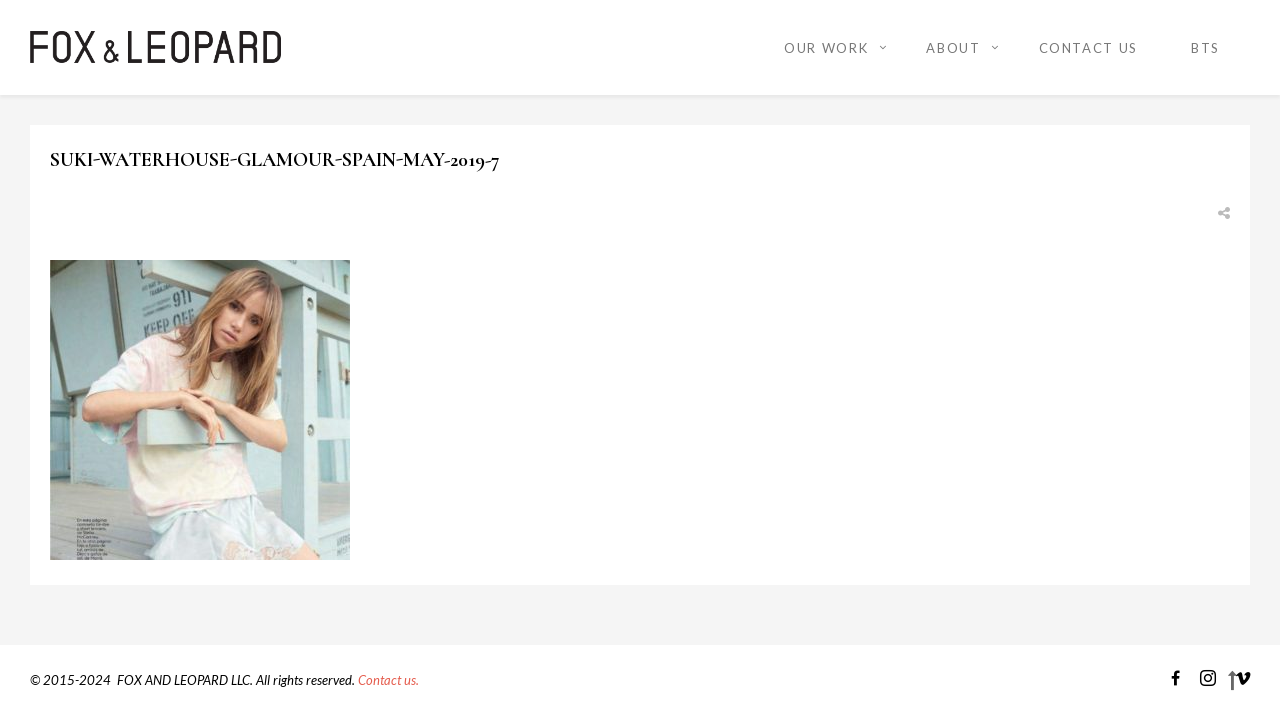

--- FILE ---
content_type: text/html; charset=UTF-8
request_url: http://www.foxandleopard.com/glamour-es-tim-barber-x-suki-waterhouse/attachment/suki-waterhouse-glamour-spain-may-2019-7/
body_size: 10493
content:
<!DOCTYPE html>
<html lang="en" prefix="og: http://ogp.me/ns#">
    <head>
        <meta charset="UTF-8">
        <meta name="viewport" content="width=device-width, initial-scale=1.0, maximum-scale=1.0, user-scalable=no" />
                                <meta name='robots' content='index, follow, max-image-preview:large, max-snippet:-1, max-video-preview:-1' />

	<!-- This site is optimized with the Yoast SEO plugin v19.7.1 - https://yoast.com/wordpress/plugins/seo/ -->
	<title>suki-waterhouse-glamour-spain-may-2019-7 &bull; FOX &amp; LEOPARD</title>
	<link rel="canonical" href="http://www.foxandleopard.com/glamour-es-tim-barber-x-suki-waterhouse/attachment/suki-waterhouse-glamour-spain-may-2019-7/" />
	<meta property="og:locale" content="en_US" />
	<meta property="og:type" content="article" />
	<meta property="og:title" content="suki-waterhouse-glamour-spain-may-2019-7 &bull; FOX &amp; LEOPARD" />
	<meta property="og:url" content="http://www.foxandleopard.com/glamour-es-tim-barber-x-suki-waterhouse/attachment/suki-waterhouse-glamour-spain-may-2019-7/" />
	<meta property="og:site_name" content="FOX &amp; LEOPARD" />
	<meta property="article:publisher" content="https://www.facebook.com/foxandleopard/" />
	<meta property="og:image" content="http://www.foxandleopard.com/wp-content/uploads/2020/02/suki-waterhouse-glamour-spain-may-2019-7.jpg" />
	<meta property="og:image:width" content="1280" />
	<meta property="og:image:height" content="1710" />
	<meta property="og:image:type" content="image/jpeg" />
	<meta name="twitter:card" content="summary" />
	<script type="application/ld+json" class="yoast-schema-graph">{"@context":"https://schema.org","@graph":[{"@type":"WebPage","@id":"http://www.foxandleopard.com/wp-content/uploads/2020/02/suki-waterhouse-glamour-spain-may-2019-7.jpg","url":"http://www.foxandleopard.com/wp-content/uploads/2020/02/suki-waterhouse-glamour-spain-may-2019-7.jpg","name":"suki-waterhouse-glamour-spain-may-2019-7 &bull; FOX &amp; LEOPARD","isPartOf":{"@id":"http://www.foxandleopard.com/#website"},"primaryImageOfPage":{"@id":"http://www.foxandleopard.com/wp-content/uploads/2020/02/suki-waterhouse-glamour-spain-may-2019-7.jpg#primaryimage"},"image":{"@id":"http://www.foxandleopard.com/wp-content/uploads/2020/02/suki-waterhouse-glamour-spain-may-2019-7.jpg#primaryimage"},"thumbnailUrl":"http://www.foxandleopard.com/wp-content/uploads/2020/02/suki-waterhouse-glamour-spain-may-2019-7.jpg","datePublished":"2020-04-14T05:59:51+00:00","dateModified":"2020-04-14T05:59:51+00:00","breadcrumb":{"@id":"http://www.foxandleopard.com/wp-content/uploads/2020/02/suki-waterhouse-glamour-spain-may-2019-7.jpg#breadcrumb"},"inLanguage":"en","potentialAction":[{"@type":"ReadAction","target":["http://www.foxandleopard.com/wp-content/uploads/2020/02/suki-waterhouse-glamour-spain-may-2019-7.jpg"]}]},{"@type":"ImageObject","inLanguage":"en","@id":"http://www.foxandleopard.com/wp-content/uploads/2020/02/suki-waterhouse-glamour-spain-may-2019-7.jpg#primaryimage","url":"http://www.foxandleopard.com/wp-content/uploads/2020/02/suki-waterhouse-glamour-spain-may-2019-7.jpg","contentUrl":"http://www.foxandleopard.com/wp-content/uploads/2020/02/suki-waterhouse-glamour-spain-may-2019-7.jpg","width":1280,"height":1710},{"@type":"BreadcrumbList","@id":"http://www.foxandleopard.com/wp-content/uploads/2020/02/suki-waterhouse-glamour-spain-may-2019-7.jpg#breadcrumb","itemListElement":[{"@type":"ListItem","position":1,"name":"Home","item":"http://www.foxandleopard.com/"},{"@type":"ListItem","position":2,"name":"GLAMOUR ES: TIM BARBER x SUKI WATERHOUSE","item":"http://www.foxandleopard.com/glamour-es-tim-barber-x-suki-waterhouse/"},{"@type":"ListItem","position":3,"name":"suki-waterhouse-glamour-spain-may-2019-7"}]},{"@type":"WebSite","@id":"http://www.foxandleopard.com/#website","url":"http://www.foxandleopard.com/","name":"FOX &amp; LEOPARD","description":"a production company ","publisher":{"@id":"http://www.foxandleopard.com/#organization"},"potentialAction":[{"@type":"SearchAction","target":{"@type":"EntryPoint","urlTemplate":"http://www.foxandleopard.com/?s={search_term_string}"},"query-input":"required name=search_term_string"}],"inLanguage":"en"},{"@type":"Organization","@id":"http://www.foxandleopard.com/#organization","name":"Fox and Leopard","url":"http://www.foxandleopard.com/","sameAs":["https://www.instagram.com/fox.and.leopard/","https://www.facebook.com/foxandleopard/"],"logo":{"@type":"ImageObject","inLanguage":"en","@id":"http://www.foxandleopard.com/#/schema/logo/image/","url":"http://www.foxandleopard.com/wp-content/uploads/2017/05/18301828_1155669841205553_7412405736108770491_n.jpg","contentUrl":"http://www.foxandleopard.com/wp-content/uploads/2017/05/18301828_1155669841205553_7412405736108770491_n.jpg","width":504,"height":504,"caption":"Fox and Leopard"},"image":{"@id":"http://www.foxandleopard.com/#/schema/logo/image/"}}]}</script>
	<!-- / Yoast SEO plugin. -->


<link rel='dns-prefetch' href='//maps.googleapis.com' />
<link rel='dns-prefetch' href='//platform-api.sharethis.com' />
<link rel='dns-prefetch' href='//fonts.googleapis.com' />
<link rel='dns-prefetch' href='//s.w.org' />
<link rel="alternate" type="application/rss+xml" title="FOX &amp; LEOPARD &raquo; Feed" href="http://www.foxandleopard.com/feed/" />
<link rel="alternate" type="application/rss+xml" title="FOX &amp; LEOPARD &raquo; Comments Feed" href="http://www.foxandleopard.com/comments/feed/" />
<link rel="alternate" type="application/rss+xml" title="FOX &amp; LEOPARD &raquo; suki-waterhouse-glamour-spain-may-2019-7 Comments Feed" href="http://www.foxandleopard.com/glamour-es-tim-barber-x-suki-waterhouse/attachment/suki-waterhouse-glamour-spain-may-2019-7/feed/" />
<meta property="og:title" content="suki-waterhouse-glamour-spain-may-2019-7"/><meta property="og:url" content="http://www.foxandleopard.com/glamour-es-tim-barber-x-suki-waterhouse/attachment/suki-waterhouse-glamour-spain-may-2019-7/"/><meta property="og:site_name" content="FOX &amp; LEOPARD"/><meta property="og:type" content="article"/><script type="text/javascript">
window._wpemojiSettings = {"baseUrl":"https:\/\/s.w.org\/images\/core\/emoji\/14.0.0\/72x72\/","ext":".png","svgUrl":"https:\/\/s.w.org\/images\/core\/emoji\/14.0.0\/svg\/","svgExt":".svg","source":{"concatemoji":"http:\/\/www.foxandleopard.com\/wp-includes\/js\/wp-emoji-release.min.js?ver=6.0.11"}};
/*! This file is auto-generated */
!function(e,a,t){var n,r,o,i=a.createElement("canvas"),p=i.getContext&&i.getContext("2d");function s(e,t){var a=String.fromCharCode,e=(p.clearRect(0,0,i.width,i.height),p.fillText(a.apply(this,e),0,0),i.toDataURL());return p.clearRect(0,0,i.width,i.height),p.fillText(a.apply(this,t),0,0),e===i.toDataURL()}function c(e){var t=a.createElement("script");t.src=e,t.defer=t.type="text/javascript",a.getElementsByTagName("head")[0].appendChild(t)}for(o=Array("flag","emoji"),t.supports={everything:!0,everythingExceptFlag:!0},r=0;r<o.length;r++)t.supports[o[r]]=function(e){if(!p||!p.fillText)return!1;switch(p.textBaseline="top",p.font="600 32px Arial",e){case"flag":return s([127987,65039,8205,9895,65039],[127987,65039,8203,9895,65039])?!1:!s([55356,56826,55356,56819],[55356,56826,8203,55356,56819])&&!s([55356,57332,56128,56423,56128,56418,56128,56421,56128,56430,56128,56423,56128,56447],[55356,57332,8203,56128,56423,8203,56128,56418,8203,56128,56421,8203,56128,56430,8203,56128,56423,8203,56128,56447]);case"emoji":return!s([129777,127995,8205,129778,127999],[129777,127995,8203,129778,127999])}return!1}(o[r]),t.supports.everything=t.supports.everything&&t.supports[o[r]],"flag"!==o[r]&&(t.supports.everythingExceptFlag=t.supports.everythingExceptFlag&&t.supports[o[r]]);t.supports.everythingExceptFlag=t.supports.everythingExceptFlag&&!t.supports.flag,t.DOMReady=!1,t.readyCallback=function(){t.DOMReady=!0},t.supports.everything||(n=function(){t.readyCallback()},a.addEventListener?(a.addEventListener("DOMContentLoaded",n,!1),e.addEventListener("load",n,!1)):(e.attachEvent("onload",n),a.attachEvent("onreadystatechange",function(){"complete"===a.readyState&&t.readyCallback()})),(e=t.source||{}).concatemoji?c(e.concatemoji):e.wpemoji&&e.twemoji&&(c(e.twemoji),c(e.wpemoji)))}(window,document,window._wpemojiSettings);
</script>
<style type="text/css">
img.wp-smiley,
img.emoji {
	display: inline !important;
	border: none !important;
	box-shadow: none !important;
	height: 1em !important;
	width: 1em !important;
	margin: 0 0.07em !important;
	vertical-align: -0.1em !important;
	background: none !important;
	padding: 0 !important;
}
</style>
	<link rel='stylesheet' id='flora-theme-css'  href='http://www.foxandleopard.com/wp-content/themes/flora_mad/css/flora.css?ver=1.7.6' type='text/css' media='all' />
<link rel='stylesheet' id='flora-shortcodes-css'  href='http://www.foxandleopard.com/wp-content/themes/flora_mad/shortcodes/css/shortcodes.css?ver=1.5.6' type='text/css' media='all' />
<link rel='stylesheet' id='wp-block-library-css'  href='http://www.foxandleopard.com/wp-includes/css/dist/block-library/style.min.css?ver=6.0.11' type='text/css' media='all' />
<style id='global-styles-inline-css' type='text/css'>
body{--wp--preset--color--black: #000000;--wp--preset--color--cyan-bluish-gray: #abb8c3;--wp--preset--color--white: #ffffff;--wp--preset--color--pale-pink: #f78da7;--wp--preset--color--vivid-red: #cf2e2e;--wp--preset--color--luminous-vivid-orange: #ff6900;--wp--preset--color--luminous-vivid-amber: #fcb900;--wp--preset--color--light-green-cyan: #7bdcb5;--wp--preset--color--vivid-green-cyan: #00d084;--wp--preset--color--pale-cyan-blue: #8ed1fc;--wp--preset--color--vivid-cyan-blue: #0693e3;--wp--preset--color--vivid-purple: #9b51e0;--wp--preset--gradient--vivid-cyan-blue-to-vivid-purple: linear-gradient(135deg,rgba(6,147,227,1) 0%,rgb(155,81,224) 100%);--wp--preset--gradient--light-green-cyan-to-vivid-green-cyan: linear-gradient(135deg,rgb(122,220,180) 0%,rgb(0,208,130) 100%);--wp--preset--gradient--luminous-vivid-amber-to-luminous-vivid-orange: linear-gradient(135deg,rgba(252,185,0,1) 0%,rgba(255,105,0,1) 100%);--wp--preset--gradient--luminous-vivid-orange-to-vivid-red: linear-gradient(135deg,rgba(255,105,0,1) 0%,rgb(207,46,46) 100%);--wp--preset--gradient--very-light-gray-to-cyan-bluish-gray: linear-gradient(135deg,rgb(238,238,238) 0%,rgb(169,184,195) 100%);--wp--preset--gradient--cool-to-warm-spectrum: linear-gradient(135deg,rgb(74,234,220) 0%,rgb(151,120,209) 20%,rgb(207,42,186) 40%,rgb(238,44,130) 60%,rgb(251,105,98) 80%,rgb(254,248,76) 100%);--wp--preset--gradient--blush-light-purple: linear-gradient(135deg,rgb(255,206,236) 0%,rgb(152,150,240) 100%);--wp--preset--gradient--blush-bordeaux: linear-gradient(135deg,rgb(254,205,165) 0%,rgb(254,45,45) 50%,rgb(107,0,62) 100%);--wp--preset--gradient--luminous-dusk: linear-gradient(135deg,rgb(255,203,112) 0%,rgb(199,81,192) 50%,rgb(65,88,208) 100%);--wp--preset--gradient--pale-ocean: linear-gradient(135deg,rgb(255,245,203) 0%,rgb(182,227,212) 50%,rgb(51,167,181) 100%);--wp--preset--gradient--electric-grass: linear-gradient(135deg,rgb(202,248,128) 0%,rgb(113,206,126) 100%);--wp--preset--gradient--midnight: linear-gradient(135deg,rgb(2,3,129) 0%,rgb(40,116,252) 100%);--wp--preset--duotone--dark-grayscale: url('#wp-duotone-dark-grayscale');--wp--preset--duotone--grayscale: url('#wp-duotone-grayscale');--wp--preset--duotone--purple-yellow: url('#wp-duotone-purple-yellow');--wp--preset--duotone--blue-red: url('#wp-duotone-blue-red');--wp--preset--duotone--midnight: url('#wp-duotone-midnight');--wp--preset--duotone--magenta-yellow: url('#wp-duotone-magenta-yellow');--wp--preset--duotone--purple-green: url('#wp-duotone-purple-green');--wp--preset--duotone--blue-orange: url('#wp-duotone-blue-orange');--wp--preset--font-size--small: 13px;--wp--preset--font-size--medium: 20px;--wp--preset--font-size--large: 36px;--wp--preset--font-size--x-large: 42px;}.has-black-color{color: var(--wp--preset--color--black) !important;}.has-cyan-bluish-gray-color{color: var(--wp--preset--color--cyan-bluish-gray) !important;}.has-white-color{color: var(--wp--preset--color--white) !important;}.has-pale-pink-color{color: var(--wp--preset--color--pale-pink) !important;}.has-vivid-red-color{color: var(--wp--preset--color--vivid-red) !important;}.has-luminous-vivid-orange-color{color: var(--wp--preset--color--luminous-vivid-orange) !important;}.has-luminous-vivid-amber-color{color: var(--wp--preset--color--luminous-vivid-amber) !important;}.has-light-green-cyan-color{color: var(--wp--preset--color--light-green-cyan) !important;}.has-vivid-green-cyan-color{color: var(--wp--preset--color--vivid-green-cyan) !important;}.has-pale-cyan-blue-color{color: var(--wp--preset--color--pale-cyan-blue) !important;}.has-vivid-cyan-blue-color{color: var(--wp--preset--color--vivid-cyan-blue) !important;}.has-vivid-purple-color{color: var(--wp--preset--color--vivid-purple) !important;}.has-black-background-color{background-color: var(--wp--preset--color--black) !important;}.has-cyan-bluish-gray-background-color{background-color: var(--wp--preset--color--cyan-bluish-gray) !important;}.has-white-background-color{background-color: var(--wp--preset--color--white) !important;}.has-pale-pink-background-color{background-color: var(--wp--preset--color--pale-pink) !important;}.has-vivid-red-background-color{background-color: var(--wp--preset--color--vivid-red) !important;}.has-luminous-vivid-orange-background-color{background-color: var(--wp--preset--color--luminous-vivid-orange) !important;}.has-luminous-vivid-amber-background-color{background-color: var(--wp--preset--color--luminous-vivid-amber) !important;}.has-light-green-cyan-background-color{background-color: var(--wp--preset--color--light-green-cyan) !important;}.has-vivid-green-cyan-background-color{background-color: var(--wp--preset--color--vivid-green-cyan) !important;}.has-pale-cyan-blue-background-color{background-color: var(--wp--preset--color--pale-cyan-blue) !important;}.has-vivid-cyan-blue-background-color{background-color: var(--wp--preset--color--vivid-cyan-blue) !important;}.has-vivid-purple-background-color{background-color: var(--wp--preset--color--vivid-purple) !important;}.has-black-border-color{border-color: var(--wp--preset--color--black) !important;}.has-cyan-bluish-gray-border-color{border-color: var(--wp--preset--color--cyan-bluish-gray) !important;}.has-white-border-color{border-color: var(--wp--preset--color--white) !important;}.has-pale-pink-border-color{border-color: var(--wp--preset--color--pale-pink) !important;}.has-vivid-red-border-color{border-color: var(--wp--preset--color--vivid-red) !important;}.has-luminous-vivid-orange-border-color{border-color: var(--wp--preset--color--luminous-vivid-orange) !important;}.has-luminous-vivid-amber-border-color{border-color: var(--wp--preset--color--luminous-vivid-amber) !important;}.has-light-green-cyan-border-color{border-color: var(--wp--preset--color--light-green-cyan) !important;}.has-vivid-green-cyan-border-color{border-color: var(--wp--preset--color--vivid-green-cyan) !important;}.has-pale-cyan-blue-border-color{border-color: var(--wp--preset--color--pale-cyan-blue) !important;}.has-vivid-cyan-blue-border-color{border-color: var(--wp--preset--color--vivid-cyan-blue) !important;}.has-vivid-purple-border-color{border-color: var(--wp--preset--color--vivid-purple) !important;}.has-vivid-cyan-blue-to-vivid-purple-gradient-background{background: var(--wp--preset--gradient--vivid-cyan-blue-to-vivid-purple) !important;}.has-light-green-cyan-to-vivid-green-cyan-gradient-background{background: var(--wp--preset--gradient--light-green-cyan-to-vivid-green-cyan) !important;}.has-luminous-vivid-amber-to-luminous-vivid-orange-gradient-background{background: var(--wp--preset--gradient--luminous-vivid-amber-to-luminous-vivid-orange) !important;}.has-luminous-vivid-orange-to-vivid-red-gradient-background{background: var(--wp--preset--gradient--luminous-vivid-orange-to-vivid-red) !important;}.has-very-light-gray-to-cyan-bluish-gray-gradient-background{background: var(--wp--preset--gradient--very-light-gray-to-cyan-bluish-gray) !important;}.has-cool-to-warm-spectrum-gradient-background{background: var(--wp--preset--gradient--cool-to-warm-spectrum) !important;}.has-blush-light-purple-gradient-background{background: var(--wp--preset--gradient--blush-light-purple) !important;}.has-blush-bordeaux-gradient-background{background: var(--wp--preset--gradient--blush-bordeaux) !important;}.has-luminous-dusk-gradient-background{background: var(--wp--preset--gradient--luminous-dusk) !important;}.has-pale-ocean-gradient-background{background: var(--wp--preset--gradient--pale-ocean) !important;}.has-electric-grass-gradient-background{background: var(--wp--preset--gradient--electric-grass) !important;}.has-midnight-gradient-background{background: var(--wp--preset--gradient--midnight) !important;}.has-small-font-size{font-size: var(--wp--preset--font-size--small) !important;}.has-medium-font-size{font-size: var(--wp--preset--font-size--medium) !important;}.has-large-font-size{font-size: var(--wp--preset--font-size--large) !important;}.has-x-large-font-size{font-size: var(--wp--preset--font-size--x-large) !important;}
</style>
<link rel='stylesheet' id='flora-css'  href='http://www.foxandleopard.com/wp-content/themes/flora_mad/style.css?ver=1.7.6' type='text/css' media='all' />
<link rel='stylesheet' id='flora-icons-css'  href='http://www.foxandleopard.com/wp-content/themes/flora_mad/css/icons.css?ver=1.7.6' type='text/css' media='all' />
<link rel='stylesheet' id='flora-animation-css'  href='http://www.foxandleopard.com/wp-content/themes/flora_mad/css/animation.css?ver=1.7.6' type='text/css' media='all' />
<link rel='stylesheet' id='redux-google-fonts-wyde_options-css'  href='http://fonts.googleapis.com/css?family=Lato%3A100%2C300%2C400%2C700%2C900%2C100italic%2C300italic%2C400italic%2C700italic%2C900italic%7CPlayfair+Display%3A400%2C700%2C900%2C400italic%2C700italic%2C900italic%7CCormorant%3A300%2C400%2C500%2C600%2C700%2C300italic%2C400italic%2C500italic%2C600italic%2C700italic%7CLora%3A400italic&#038;subset=latin&#038;ver=1726534940' type='text/css' media='all' />
<script type='text/javascript' src='http://www.foxandleopard.com/wp-includes/js/jquery/jquery.min.js?ver=3.6.0' id='jquery-core-js'></script>
<script type='text/javascript' src='http://www.foxandleopard.com/wp-includes/js/jquery/jquery-migrate.min.js?ver=3.3.2' id='jquery-migrate-js'></script>
<script type='text/javascript' src='http://www.foxandleopard.com/wp-content/themes/flora_mad/js/modernizr.js' id='modernizr-js'></script>
<script type='text/javascript' src='//platform-api.sharethis.com/js/sharethis.js#product=ga&#038;property=5996a4ed6692a7001120ebc9' id='googleanalytics-platform-sharethis-js'></script>
<link rel="https://api.w.org/" href="http://www.foxandleopard.com/wp-json/" /><link rel="alternate" type="application/json" href="http://www.foxandleopard.com/wp-json/wp/v2/media/5376" /><link rel="EditURI" type="application/rsd+xml" title="RSD" href="http://www.foxandleopard.com/xmlrpc.php?rsd" />
<link rel="wlwmanifest" type="application/wlwmanifest+xml" href="http://www.foxandleopard.com/wp-includes/wlwmanifest.xml" /> 
<meta name="generator" content="WordPress 6.0.11" />
<link rel='shortlink' href='http://www.foxandleopard.com/?p=5376' />
<link rel="alternate" type="application/json+oembed" href="http://www.foxandleopard.com/wp-json/oembed/1.0/embed?url=http%3A%2F%2Fwww.foxandleopard.com%2Fglamour-es-tim-barber-x-suki-waterhouse%2Fattachment%2Fsuki-waterhouse-glamour-spain-may-2019-7%2F" />
<link rel="alternate" type="text/xml+oembed" href="http://www.foxandleopard.com/wp-json/oembed/1.0/embed?url=http%3A%2F%2Fwww.foxandleopard.com%2Fglamour-es-tim-barber-x-suki-waterhouse%2Fattachment%2Fsuki-waterhouse-glamour-spain-may-2019-7%2F&#038;format=xml" />
<!-- Analytics by WP Statistics v13.2.6 - https://wp-statistics.com/ -->
<script>var WP_Statistics_http = new XMLHttpRequest();WP_Statistics_http.open('GET', 'http://www.foxandleopard.com/wp-json/wp-statistics/v2/hit?_=1769428138&_wpnonce=e3f9f2f043&wp_statistics_hit_rest=yes&referred=http%3A%2F%2Fwww.foxandleopard.com&exclusion_match=yes&exclusion_reason=CrawlerDetect&track_all=1&current_page_type=post&current_page_id=5376&search_query&page_uri=/glamour-es-tim-barber-x-suki-waterhouse/attachment/suki-waterhouse-glamour-spain-may-2019-7/', true);WP_Statistics_http.setRequestHeader("Content-Type", "application/json;charset=UTF-8");WP_Statistics_http.send(null);</script>
<style type="text/css">.recentcomments a{display:inline !important;padding:0 !important;margin:0 !important;}</style><!--[if lte IE 9]><link rel="stylesheet" type="text/css" href="http://www.foxandleopard.com/wp-content/plugins/js_composer/assets/css/vc_lte_ie9.min.css" media="screen"><![endif]--><meta name="generator" content="Visual Composer 5.1.1"/>
<link rel="icon" href="http://www.foxandleopard.com/wp-content/uploads/2023/11/cropped-sparkles-2-32x32.png" sizes="32x32" />
<link rel="icon" href="http://www.foxandleopard.com/wp-content/uploads/2023/11/cropped-sparkles-2-192x192.png" sizes="192x192" />
<link rel="apple-touch-icon" href="http://www.foxandleopard.com/wp-content/uploads/2023/11/cropped-sparkles-2-180x180.png" />
<meta name="msapplication-TileImage" content="http://www.foxandleopard.com/wp-content/uploads/2023/11/cropped-sparkles-2-270x270.png" />
		<style type="text/css" id="wp-custom-css">
			/*
You can add your own CSS here.

Click the help icon above to learn more.
*/

@import url('https://fonts.googleapis.com/css?family=Lato');


body:not(.fullscreen-nav):not(.expand-nav) .top-menu>li:last-child>a {

    padding-right: 30px !important;

}

.top-menu a:hover {
font-weight:bold;
}

.w-view figure h3 {

text-transform: none;
}

.single-wyde_portfolio .post-title {
    font-weight: 700;
    font-size: 28px;
    text-transform: none;
}

@media only screen and (min-width: 1200px) {
.container {
    max-width: 1600px;
padding: 0 30px;
}
	
}

		</style>
		<style type="text/css" title="dynamic-css" class="options-output">#side-nav{background-color:#000000;background-size:cover;background-position:center bottom;}#footer-bottom{color:#000000;}#footer-bottom{background-color:transparent;background-size:cover;background-position:center center;}.archive.category #content, .archive.author #content{background-color:#dddddd;background-size:cover;background-position:center center;}.archive.tax-portfolio_category #content, .archive.tax-portfolio_skill #content, .archive.tax-portfolio_tag #content{background-color:#ffffff;background-size:cover;background-position:center center;}body{font-family:Lato,Arial, Helvetica, sans-serif;font-weight:400;font-size:13px;}.top-menu > li > a, .vertical-menu > li > a, .live-search-form input{font-family:Lato,Arial, Helvetica, sans-serif;letter-spacing:1.65px;font-weight:400;font-size:13px;}.w-button, .w-link-button, .w-ghost-button, a.button, button, input[type="submit"], input[type="button"], input[type="reset"]{font-family:Lato,Arial, Helvetica, sans-serif;letter-spacing:0.5px;font-weight:normal;}h1{font-family:"Playfair Display",Arial, Helvetica, sans-serif;letter-spacing:-1px;font-weight:400;color:#000000;font-size:20px;}h2{font-family:Cormorant,Arial, Helvetica, sans-serif;font-weight:700;color:#000000;font-size:20px;}h3{font-family:Lato,Arial, Helvetica, sans-serif;font-weight:400;color:#000000;font-size:20px;}h4{font-family:Lato,Arial, Helvetica, sans-serif;font-weight:700;font-style:normal;}h5{font-family:Lato,Arial, Helvetica, sans-serif;font-weight:700;font-style:italic;}h6{font-family:Lora,Arial, Helvetica, sans-serif;font-weight:400;font-style:italic;}</style><style type="text/css" data-name="flora-color-scheme">a,
#header .top-menu li:hover > a,
#header .top-menu li.current-menu-ancestor > a,
#header .top-menu li.current-menu-item > a,
.vertical-menu li.back-to-parent:hover > span,
.vertical-menu li:hover > a,
.vertical-menu .current-menu-ancestor > a,
.vertical-menu .current-menu-item > a,
.w-dark #full-nav .vertical-menu li.back-to-parent:hover > span,
.w-dark #full-nav .vertical-menu li:hover > a,
.w-dark #full-nav .vertical-menu .current-menu-ancestor > a,
.w-dark #full-nav .vertical-menu .current-menu-item > a,
#fullscreen-nav.w-dark .social-icons > li:hover a,
#side-menu li:hover > a,
.w-light .sliding-remove-button:hover,
.w-text-light .dropcap,
.highlight,
blockquote:before,
button:hover,
input[type="submit"]:hover, 
input[type="button"]:hover,
.pp_hoverContainer > a:hover,
.w-blog-posts .post-title a:hover,
.w-blog-posts .meta-date a:hover,
.post-meta a:hover,
.post-nav .nav-home a:hover,
.post-footer a:hover,
.post-nav h4 a:hover,
.prev-post > a:hover,
.next-post > a:hover,
.post-tags a:hover,
.widget a:hover,
.related-posts li:hover h4 a,
.related-posts li h4 a:hover,
.comment-box .name a,
.social-icons > li a:hover,
.w-blog-posts .w-media-player:hover:after,
.owl-nav > div,
.owl-nav > div:hover,
.w-text-light .w-team-slider .owl-nav > div:hover,

.onsale:before,
.woocommerce-message:before, 
.woocommerce-info:before, 
.woocommerce-error li:before,
.star-rating:before,
.star-rating span:before,
.stars a:hover,
.products li .price,
.woocommerce button.button:hover, 
.woocommerce .buttons .button:hover, 
.wc-proceed-to-checkout .button:hover, 
.my_account_orders a.button:hover, 
.add_to_cart_inline .button:hover,
.woocommerce-MyAccount-navigation ul li a:hover
{
    color:#e55c4d;
}

code,
.w-button, 
.w-tabs .w-tabs-nav li.active,
#toplink-button:hover .border,
.loader-border,
.w-blog-posts.w-large .w-item > .post.sticky,
.w-blog-posts.w-grid .w-item > .post.sticky,

.variation,
.shop_table .quantity input:focus,
.shop_table .quantity input:hover  
{
    border-color:#e55c4d;
}

.dropdown-nav ul ul,
.woocommerce-message,
.woocommerce-error, 
.woocommerce-info
{
    border-top-color:#e55c4d;
}

.top-menu li.megamenu > ul > li > a:before,
#header span:hover > .menu-icon,
#header span:hover > .menu-icon:before,
#header span:hover > .menu-icon:after,
.expand-nav.full-nav-active #header .full-nav-icon:hover > .menu-icon,
.expand-nav.full-nav-active #header .full-nav-icon:hover > .menu-icon:before,
.expand-nav.full-nav-active #header .full-nav-icon:hover > .menu-icon:after,
#fullscreen-nav.w-light:before,
#live-search.w-light:before,
.page-404-title,
#toplink-button .border:before,
.w-button,
.w-link-button span, 
.w-twitter .profile-image img,
#wp-calendar tbody td#today:hover,
#cancel-comment-reply-link:hover,
.w-tabs.w-icon-tabs .w-tabs-nav li.active a, 
.w-tour .w-tabs-nav li.active a,
.w-team-slider .member-content:before,
.post-thumb, 
.related-posts .thumb a span,
.loader-inner,
.w-effect-flora-1 figure figcaption:before,
.w-effect-flora-3 figure figcaption:before,
.touch .w-view.w-effect-jazz figure figcaption:before,
.touch .w-view.w-effect-duke figure figcaption:before,
.touch .w-view.w-effect-split figure figcaption:before,
.w-effect-split figure,
.onsale,
.cart-items,
.widget_price_filter .ui-slider .ui-slider-range,
.widget_price_filter .ui-slider .ui-slider-handle,
.products li figure .button
{
    background:#e55c4d;
}

.w-link-button, 
.w-ghost-button,
.w-tabs .w-tabs-nav li.active a 
{
    color:#e55c4d;
    border-color:#e55c4d;
}

button,
input[type="submit"],
input[type="button"],
:not(:required) input[type="checkbox"]:checked, 
:not(:required) input[type="radio"]:checked,
.widget .tagcloud a:hover,
.comments-nav a:hover,
.pagination a:hover,

.woocommerce button.button, 
.woocommerce .buttons .button, 
.wc-proceed-to-checkout .button, 
.my_account_orders a.button, 
.add_to_cart_inline .button 
{
    border-color:#e55c4d;
    background:#e55c4d;
}

input[type="text"]:focus, 
input[type="password"]:focus, 
input[type="email"]:focus, 
input[type="tel"]:focus, 
input[type="url"]:focus, 
input[type="number"]:focus,
input[type="date"]:focus, 
input[type="search"]:focus, 
.w-text-light input[type="file"]:hover,
textarea:focus  
{
    border-color:#e55c4d;
    box-shadow:0px 1px 0 #e55c4d;
}

.la-pacman > div,
.la-ball-square-spin > div,
.la-square-jelly-box > div,
.la-line-scale-pulse-out-rapid > div 
{
    color:#e55c4d;
    background:#e55c4d;
    border-color:#e55c4d;
}</style>                    <style type="text/css">
.pp_details{ display: none; } .w-view figure p{ display: none; } .w-view figure figcaption > span{ display: none; }

.dropdown-nav > ul > li > a{
    font-size: 13px;
}

.touch .w-portfolio-grid:not(.w-layout-basic) .w-view figure > figcaption > h3{
        display:none;
    }


 html:not(.no-touch) .w-portfolio-grid .w-item figure figcaption:before{
        display:none;
    }
    html:not(.no-touch) .w-portfolio-grid .w-item figure figcaption h3,
    html:not(.no-touch) .w-portfolio-grid .w-item figure figcaption p{
        text-shadow: 0 0 10px rgba(0, 0, 0, 0.25);
    }

/* Font color */
    .w-view figure h3,
    .w-view figure p,
    .w-view figure figcaption > span > a{
        color: #fff;
    }

    /* Title font size */
    .w-view figure h3{
        font-size: 10px;
    }

    /* Category font size */
    .w-view figure p{
        font-size: 16px;
    }

    /* Color of the underline and border of the magnifying glass icon */
    .w-effect-flora-1 figure p:after,
    .w-view figure figcaption > span > a{
        border-color: #000;
    }

.touch .w-view figure > figcaption > h3{
background: none;
}

.w-effect-flora-2 figure figcaption{
background: rgba(255,255,255, 0.01);
}

</style>                    </head>
    <body class="attachment attachment-template-default single single-attachment postid-5376 attachmentid-5376 attachment-jpeg classic-nav no-title">
        <div id="preloader">
                    <div id="loading-animation" class="loader-3">
        <div class="la-ball-square-spin">
    <div></div>
    <div></div>
    <div></div>
    <div></div>
    <div></div>
    <div></div>
    <div></div>
    <div></div>
</div>        </div>
                </div>
        <aside id="side-nav"  class="w-text-light">
        <div class="side-nav-wrapper">
        <span id="side-nav-logo">
                        <a href="http://www.foxandleopard.com">
                <img class="side-logo"  src="http://www.foxandleopard.com/wp-content/uploads/2023/11/new-side-logo-400.png"  width="400"  height="337"  alt="FOX &amp; LEOPARD"  data-retina="http://www.foxandleopard.com/wp-content/uploads/2023/11/new-side-logo.png" />           
            </a>
                    </span>    
        <nav id="vertical-nav">
            <ul class="vertical-menu">
            <li id="vertical-menu-item-799" class="menu-item menu-item-type-post_type menu-item-object-page menu-item-home menu-item-has-children menu-item-799"><a href="http://www.foxandleopard.com/">OUR WORK</a>
<ul class="sub-menu">

<li class="back-to-parent"><span>Back</span></li>
	<li id="vertical-menu-item-6155" class="menu-item menu-item-type-post_type menu-item-object-page menu-item-home menu-item-6155"><a href="http://www.foxandleopard.com/">ALL</a></li>
	<li id="vertical-menu-item-4028" class="menu-item menu-item-type-post_type menu-item-object-page menu-item-4028"><a href="http://www.foxandleopard.com/portfolio-photo/">PHOTO</a></li>
	<li id="vertical-menu-item-4029" class="menu-item menu-item-type-post_type menu-item-object-page menu-item-4029"><a href="http://www.foxandleopard.com/portfolio-video/">VIDEO</a></li>
</ul>
</li>
<li id="vertical-menu-item-6312" class="menu-item menu-item-type-custom menu-item-object-custom menu-item-has-children menu-item-6312"><a href="http://www.foxandleopard.com/about-us/">ABOUT</a>
<ul class="sub-menu">

<li class="back-to-parent"><span>Back</span></li>
	<li id="vertical-menu-item-6317" class="menu-item menu-item-type-custom menu-item-object-custom menu-item-6317"><a href="http://www.foxandleopard.com/about-us/">ABOUT F&#038;L</a></li>
	<li id="vertical-menu-item-4121" class="menu-item menu-item-type-post_type menu-item-object-page menu-item-4121"><a href="http://www.foxandleopard.com/client-list/">CLIENT &#038; COLLABORATORS</a></li>
</ul>
</li>
<li id="vertical-menu-item-4233" class="menu-item menu-item-type-post_type menu-item-object-page menu-item-4233"><a href="http://www.foxandleopard.com/contact/">CONTACT US</a></li>
<li id="vertical-menu-item-5795" class="menu-item menu-item-type-post_type menu-item-object-page menu-item-5795"><a href="http://www.foxandleopard.com/behind-the-scenes/">BTS</a></li>
            </ul>
        </nav>
        <ul id="side-menu">
                                </ul>
                <ul class="social-icons"><li><a href="https://www.facebook.com/foxandleopard/" target="_blank" title="Facebook" data-placement="top"><i class="flora-icon-facebook"></i></a></li><li><a href="https://www.instagram.com/fox.and.leopard/" target="_blank" title="Instagram" data-placement="top"><i class="flora-icon-instagram"></i></a></li><li><a href="https://vimeo.com/user50802465" target="_blank" title="Vimeo" data-placement="top"><i class="flora-icon-vimeo"></i></a></li></ul>    </div>
</aside><header  id="header"  class="w-light w-sticky w-text-dark">
    <div class="container">
        <div class="header-wrapper">
            <span class="mobile-nav-icon">
                <i class="menu-icon"></i>
            </span>
                        <span id="header-logo">  
                <a href="http://www.foxandleopard.com">
                                        <img class="dark-logo"  src="http://www.foxandleopard.com/wp-content/uploads/2019/04/black-logo.png"  width="394"  height="70"  alt="FOX &amp; LEOPARD" />
                    
                                        <img class="dark-sticky"  src="http://www.foxandleopard.com/wp-content/uploads/2023/11/sticky-logo-2.png"  width="300"  height="116"  alt="FOX &amp; LEOPARD" />
                    
                                        <img class="light-logo"  src="http://www.foxandleopard.com/wp-content/uploads/2019/04/white-logo.png"  width="394"  height="70"  alt="FOX &amp; LEOPARD" />
                    
                                        <img class="light-sticky"  src="http://www.foxandleopard.com/wp-content/uploads/2016/04/whitestickylogo-1.png"  width="106"  height="70"  alt="FOX &amp; LEOPARD" />
                                    </a>
            </span>
            <nav id="top-nav" class="dropdown-nav">
                <ul class="top-menu">
                                        <li id="menu-item-799" class="menu-item menu-item-type-post_type menu-item-object-page menu-item-home menu-item-has-children menu-item-799"><a href="http://www.foxandleopard.com/">OUR WORK</a>
<ul class="sub-menu">
	<li id="menu-item-6155" class="menu-item menu-item-type-post_type menu-item-object-page menu-item-home menu-item-6155"><a href="http://www.foxandleopard.com/">ALL</a></li>
	<li id="menu-item-4028" class="menu-item menu-item-type-post_type menu-item-object-page menu-item-4028"><a href="http://www.foxandleopard.com/portfolio-photo/">PHOTO</a></li>
	<li id="menu-item-4029" class="menu-item menu-item-type-post_type menu-item-object-page menu-item-4029"><a href="http://www.foxandleopard.com/portfolio-video/">VIDEO</a></li>
</ul>
</li>
<li id="menu-item-6312" class="menu-item menu-item-type-custom menu-item-object-custom menu-item-has-children menu-item-6312"><a href="http://www.foxandleopard.com/about-us/">ABOUT</a>
<ul class="sub-menu">
	<li id="menu-item-6317" class="menu-item menu-item-type-custom menu-item-object-custom menu-item-6317"><a href="http://www.foxandleopard.com/about-us/">ABOUT F&#038;L</a></li>
	<li id="menu-item-4121" class="menu-item menu-item-type-post_type menu-item-object-page menu-item-4121"><a href="http://www.foxandleopard.com/client-list/">CLIENT &#038; COLLABORATORS</a></li>
</ul>
</li>
<li id="menu-item-4233" class="menu-item menu-item-type-post_type menu-item-object-page menu-item-4233"><a href="http://www.foxandleopard.com/contact/">CONTACT US</a></li>
<li id="menu-item-5795" class="menu-item menu-item-type-post_type menu-item-object-page menu-item-5795"><a href="http://www.foxandleopard.com/behind-the-scenes/">BTS</a></li>
                                        
                                                                            </ul>
            </nav>
        </div>
            </div>
</header>        <div id="page-overlay"></div>
        <div id="live-search" class="w-light">
    <div class="container">
        <form id="live-search-form" class="live-search-form clear" action="http://www.foxandleopard.com" method="get">
            <input type="text" name="s" id="keyword" value="" placeholder="Start Typing..." />
            <a href="#" class="fullscreen-remove-button"><i class="flora-icon-cancel"></i></a>
        </form>
    </div>
</div><div id="content">
        <div class="main-content no-sidebar header-space">    
                <div class="post-content container">  
                        <div class="main col-12">       
            <article id="post-5376" class="post-5376 attachment type-attachment status-inherit hentry">
    <div class="post-detail clear">
        <h2 class="post-title entry-title">suki-waterhouse-glamour-spain-may-2019-7</h2>                <div class="post-meta">
                                                            <div class="meta-right">
                                                <span class="post-share">
                    <span class="share-links">
                        <a href="http://www.facebook.com/sharer/sharer.php?u=http%3A%2F%2Fwww.foxandleopard.com%2Fglamour-es-tim-barber-x-suki-waterhouse%2Fattachment%2Fsuki-waterhouse-glamour-spain-may-2019-7%2F" target="_blank"><i class="flora-icon-facebook"></i></a>
                        <a href="https://twitter.com/intent/tweet?source=webclient&amp;url=http%3A%2F%2Fwww.foxandleopard.com%2Fglamour-es-tim-barber-x-suki-waterhouse%2Fattachment%2Fsuki-waterhouse-glamour-spain-may-2019-7%2F&amp;text=suki-waterhouse-glamour-spain-may-2019-7" target="_blank"><i class="flora-icon-twitter"></i></a>
                        <a href="https://plus.google.com/share?url=http%3A%2F%2Fwww.foxandleopard.com%2Fglamour-es-tim-barber-x-suki-waterhouse%2Fattachment%2Fsuki-waterhouse-glamour-spain-may-2019-7%2F" target="_blank"><i class="flora-icon-google-plus"></i></a>
                    </span>
                    <a href="#" class="share-icon"><i class="flora-icon-share"></i></a>
                </span>
                  
            </div>
        </div>
        <div class="entry-content">
                        <p class="attachment"><a href='http://www.foxandleopard.com/wp-content/uploads/2020/02/suki-waterhouse-glamour-spain-may-2019-7.jpg'><img width="300" height="300" src="http://www.foxandleopard.com/wp-content/uploads/2020/02/suki-waterhouse-glamour-spain-may-2019-7-300x300.jpg" class="attachment-medium size-medium" alt="" loading="lazy" srcset="http://www.foxandleopard.com/wp-content/uploads/2020/02/suki-waterhouse-glamour-spain-may-2019-7-300x300.jpg 300w, http://www.foxandleopard.com/wp-content/uploads/2020/02/suki-waterhouse-glamour-spain-may-2019-7-640x640.jpg 640w, http://www.foxandleopard.com/wp-content/uploads/2020/02/suki-waterhouse-glamour-spain-may-2019-7-960x960.jpg 960w" sizes="(max-width: 300px) 100vw, 300px" /></a></p>
                                </div>
    </div>
</article>
            </div>
                    </div>
    </div>
    </div>

    <footer id="footer" class="footer-v2 w-sticky">

<script>
setTimeout(function(){
window.addEventListener('scroll', function () {
  //set scroll position in session storage
  sessionStorage.scrollPos = window.scrollY;
});
}, 2000);

var init = function () {
   //return scroll position in session storage
   //window.scrollY = sessionStorage.scrollPos;

};

window.onload = init;






</script>

                <div class="footer-wrapper">
            <div id="footer-bottom">
    <div class="container">
        <div class="col-6">
                                <div id="footer-text">
            <em><span style="color: #000000">© 2015-2024  FOX AND LEOPARD LLC. All rights reserved. <a href="http://www.foxandleopard.com/contact/">Contact us.</a></span></em>            </div>
                    </div>            
        <div class="col-6">
            <div id="footer-nav">
                                <ul class="footer-menu">
                                    </ul>
                                                <ul class="social-icons"><li><a href="https://www.facebook.com/foxandleopard/" target="_blank" title="Facebook" data-placement="top"><i class="flora-icon-facebook"></i></a></li><li><a href="https://www.instagram.com/fox.and.leopard/" target="_blank" title="Instagram" data-placement="top"><i class="flora-icon-instagram"></i></a></li><li><a href="https://vimeo.com/user50802465" target="_blank" title="Vimeo" data-placement="top"><i class="flora-icon-vimeo"></i></a></li></ul>                            </div>
        </div>
    </div>
        <div id="toplink-wrapper">
        <a href="#"><i class="flora-icon-up-1"></i></a>
    </div>
    </div>
 
        </div>
        	</footer>
        <a id="toplink-button" href="#">
        <span class="border">
            <i class="flora-icon-up-1"></i>
        </span>
    </a>
                                            <script type='text/javascript' src='http://www.foxandleopard.com/wp-content/themes/flora_mad/shortcodes/js/shortcodes.js?ver=1.5.6' id='flora-shortcodes-js'></script>
<script type='text/javascript' src='http://www.foxandleopard.com/wp-includes/js/jquery/ui/core.min.js?ver=1.13.1' id='jquery-ui-core-js'></script>
<script type='text/javascript' src='http://www.foxandleopard.com/wp-includes/js/jquery/ui/effect.min.js?ver=1.13.1' id='jquery-effects-core-js'></script>
<script type='text/javascript' src='http://www.foxandleopard.com/wp-content/themes/flora_mad/js/plugins.js?ver=1.5.7' id='flora-plugins-js'></script>
<script type='text/javascript' id='flora-main-js-extra'>
/* <![CDATA[ */
var page_settings = {"siteURL":"http:\/\/www.foxandleopard.com","mobile_animation":"1","ajaxURL":"http:\/\/www.foxandleopard.com\/wp-admin\/admin-ajax.php","ajax_search":"1","ajax_page":"1","ajax_page_settings":{"transition":"fade","excludeURLs":["\/shop\/","\/product\/","\/cart\/","\/checkout\/","\/my-account\/"]},"smooth_scroll":"1"};
/* ]]> */
</script>
<script type='text/javascript' src='http://www.foxandleopard.com/wp-content/themes/flora_mad/js/main.js?ver=1.5.7' id='flora-main-js'></script>
<script type='text/javascript' src='http://www.foxandleopard.com/wp-includes/js/comment-reply.min.js?ver=6.0.11' id='comment-reply-js'></script>
<script type='text/javascript' id='mediaelement-core-js-before'>
var mejsL10n = {"language":"en","strings":{"mejs.download-file":"Download File","mejs.install-flash":"You are using a browser that does not have Flash player enabled or installed. Please turn on your Flash player plugin or download the latest version from https:\/\/get.adobe.com\/flashplayer\/","mejs.fullscreen":"Fullscreen","mejs.play":"Play","mejs.pause":"Pause","mejs.time-slider":"Time Slider","mejs.time-help-text":"Use Left\/Right Arrow keys to advance one second, Up\/Down arrows to advance ten seconds.","mejs.live-broadcast":"Live Broadcast","mejs.volume-help-text":"Use Up\/Down Arrow keys to increase or decrease volume.","mejs.unmute":"Unmute","mejs.mute":"Mute","mejs.volume-slider":"Volume Slider","mejs.video-player":"Video Player","mejs.audio-player":"Audio Player","mejs.captions-subtitles":"Captions\/Subtitles","mejs.captions-chapters":"Chapters","mejs.none":"None","mejs.afrikaans":"Afrikaans","mejs.albanian":"Albanian","mejs.arabic":"Arabic","mejs.belarusian":"Belarusian","mejs.bulgarian":"Bulgarian","mejs.catalan":"Catalan","mejs.chinese":"Chinese","mejs.chinese-simplified":"Chinese (Simplified)","mejs.chinese-traditional":"Chinese (Traditional)","mejs.croatian":"Croatian","mejs.czech":"Czech","mejs.danish":"Danish","mejs.dutch":"Dutch","mejs.english":"English","mejs.estonian":"Estonian","mejs.filipino":"Filipino","mejs.finnish":"Finnish","mejs.french":"French","mejs.galician":"Galician","mejs.german":"German","mejs.greek":"Greek","mejs.haitian-creole":"Haitian Creole","mejs.hebrew":"Hebrew","mejs.hindi":"Hindi","mejs.hungarian":"Hungarian","mejs.icelandic":"Icelandic","mejs.indonesian":"Indonesian","mejs.irish":"Irish","mejs.italian":"Italian","mejs.japanese":"Japanese","mejs.korean":"Korean","mejs.latvian":"Latvian","mejs.lithuanian":"Lithuanian","mejs.macedonian":"Macedonian","mejs.malay":"Malay","mejs.maltese":"Maltese","mejs.norwegian":"Norwegian","mejs.persian":"Persian","mejs.polish":"Polish","mejs.portuguese":"Portuguese","mejs.romanian":"Romanian","mejs.russian":"Russian","mejs.serbian":"Serbian","mejs.slovak":"Slovak","mejs.slovenian":"Slovenian","mejs.spanish":"Spanish","mejs.swahili":"Swahili","mejs.swedish":"Swedish","mejs.tagalog":"Tagalog","mejs.thai":"Thai","mejs.turkish":"Turkish","mejs.ukrainian":"Ukrainian","mejs.vietnamese":"Vietnamese","mejs.welsh":"Welsh","mejs.yiddish":"Yiddish"}};
</script>
<script type='text/javascript' src='http://www.foxandleopard.com/wp-includes/js/mediaelement/mediaelement-and-player.min.js?ver=4.2.16' id='mediaelement-core-js'></script>
<script type='text/javascript' src='http://www.foxandleopard.com/wp-includes/js/mediaelement/mediaelement-migrate.min.js?ver=6.0.11' id='mediaelement-migrate-js'></script>
<script type='text/javascript' id='mediaelement-js-extra'>
/* <![CDATA[ */
var _wpmejsSettings = {"pluginPath":"\/wp-includes\/js\/mediaelement\/","classPrefix":"mejs-","stretching":"responsive"};
/* ]]> */
</script>
<script type='text/javascript' src='http://www.foxandleopard.com/wp-includes/js/mediaelement/wp-mediaelement.min.js?ver=6.0.11' id='wp-mediaelement-js'></script>
<script type='text/javascript' async defer src='https://maps.googleapis.com/maps/api/js?key=&#038;callback=initGMaps' id='googlemaps-js'></script>
<script type='text/javascript' src='http://www.foxandleopard.com/wp-content/themes/flora_mad/js/smoothscroll.js?ver=1.5.7' id='smoothscroll-js'></script>
</body>
</html>

--- FILE ---
content_type: text/css
request_url: http://www.foxandleopard.com/wp-content/themes/flora_mad/css/flora.css?ver=1.7.6
body_size: 25185
content:
/*------------------------------------------------------------------
[Table of contents]

0   RESET
1   HTML DOCUMENT and COMMON ELEMENTS
2   WORDPRESS CORE
    2.1 General Styles
    2.2 WP Gallery
3   PLUGINS
    3.1 Wyde Scroller
    3.2 Wyde Fade Slider 
    3.3 DropDown Menu
    3.4 Owl Carousel
    3.5 Pretty Photo
4   MAIN STYLES
    4.1 Container
    4.2 Content Background
    4.3 Page Overlay
5   HEADER and TOP NAVIGATION
    5.1 Header
    5.2 Header Logo
    5.3 Mobile Menu Icon
    5.4 Fullscreen and Expand Menu Icon
    5.5 Top Navigation
    5.6 Menu Icons
6   SIDE NAVIGATION
7   SLIDING BAR
8   FULL SCREEN NAVIGATION
9   LIVE SEARCH
10  Content 
    10.1 Title Area
    10.2 Main Content
11  FOOTER 
    11.1 Footer
    11.2 Back to Top Button
12  LOADER
13  WIDGETS 
14  SINGLE and ARCHIVE
    14.1 Post Navigation
    14.2 Pagination
    14.3 Related Posts
    14.4 Blog Single Post
    14.5 Comments 
    14.6 Search Page
    14.7 Author Page
    14.8 Portfolio Single Post
15  WOOCOMMERCE
16  MEDIA QUERIES
------------------------------------------------------------------*/

/*==================================================================
0 RESET
/*==================================================================*/
html, body, div, span, applet, object, iframe, table, caption, tbody, tfoot, thead, tr, th, td, 
del, dfn, em, font, img, ins, kbd, q, s, samp, small, strike, strong, sub, sup, tt, var, 
h1, h2, h3, h4, h5, h6, p, blockquote, pre, a, abbr, acronym, address, big, cite, code, 
dl, dt, dd, ol, ul, li, fieldset, form, label, legend, figure, figcaption {
    vertical-align: baseline;
    font-family: inherit;
    font-weight: inherit;
    font-style: inherit;
    font-size: 100%;
    outline: 0;
    padding: 0;
    margin: 0;
    border: 0;
    -webkit-box-sizing: border-box;
    -moz-box-sizing: border-box;
    box-sizing: border-box;
}

/*==================================================================
1 HTML DOCUMENT AND COMMON ELEMENTS
/*==================================================================*/
html {
    overflow-x: hidden;
    overflow-y: scroll;
    min-height: 100%;
    max-width: 100%;
}

body {
    max-width: 100%;
    width: 100%;
    min-width: 320px;
    height: 100%;
    margin: 0 auto;
    font-family: Lato, Arial, Helvetica, sans-serif;
    font-weight: normal;
    font-size: 15px;
    line-height: 1.5;
    color: #555;
    background: #fff;
    -webkit-font-smoothing: antialiased;
    -moz-osx-font-smoothing: grayscale;
}

:focus {
    outline: 0;
}

header,
footer,
article,
aside,
figure,
figcaption,
nav,
section { 
    display:block;
}

a {
    color:#10a5a0;
}

a:hover {
    color:inherit;
}

section {
    position: relative;
}

h1, h2, h3, h4, h5, h6 {
    color: #545454;
    position: relative;
    margin-bottom: 12px;
}

h1 {
    font-size: 45px;
    text-transform: uppercase;
    font-weight: 700;
}

h2 {
    font-size: 28px;
    text-transform: uppercase;
    font-weight: 700;
}

h3 {
    font-size: 24px;
    text-transform: uppercase;
    font-weight: 700;
}

h4 {
    font-size: 22px;
    text-transform: capitalize;
    font-weight: 700;
}

h5 {
    font-size: 20px;
    line-height:1.3;
    font-weight: 700;
}

h6 {
    font-family: 'Lora';
    font-size: 18px;
    line-height:1.4;
}

p{
    margin-bottom: 25px;
}

p:empty {
    display: none;
}

p:last-child{
    margin-bottom: 0;
}

strong, 
b, 
thead {
    font-weight: 700;
}

big{
    font-size: larger;
}

sup {
    font-size: 10px;
    vertical-align: super;
}

sub {
    font-size: 10px;
    vertical-align: sub;
}

a {
    cursor: pointer;
    -webkit-transition: all 0.2s linear;
    transition: all 0.2s linear;
}

a:-webkit-any-link {
    text-decoration: none;
}

a:-moz-any-link {
    text-decoration: none;
}

a:link,
a:visited,
a:active {
    text-decoration: none;
}

img {
    max-width: 100%;
    height: auto;
}

q, i, cite, em, var, address, dfn{
    font-style: italic;
}

address {
    margin-bottom: 25px;
}

pre {
    display: block;
    clear: both;
    overflow: auto;
    padding: 20px;
    margin: 12px 0;
    white-space: pre;
    background: #f5f5f5;
    border-left: 2px solid #10a5a0;
}

ol, ul, li {
    list-style: none;
}

dl, ul, ol {
    margin-left: 30px;
    margin-bottom: 30px;
}

ul > li {
    list-style: disc;
    list-style-position:outside;
}

ol > li {
    list-style: decimal;
    list-style-position: outside;
}

ul > li > ul,
ol > li > ol {
    margin:5px 0px 5px 20px;
}

dt {
    font-weight: bold;
}

dd {
    margin:0 0 20px;
}

table {
    width: 100%;
    border: 1px solid #e0e0e0;
    border-collapse: separate;
    border-spacing: 0;
    border-radius: 2px;
    margin-bottom: 30px;
}

table th,
table td {
    padding: 5px 10px;
}

table th {
    background: #f5f5f5;
    color: #545454;
    text-shadow: 1px 1px 0px #fff;
    text-align: left;
}

table tr.even{
    background: #f5f5f5;
}

caption {
    z-index: 1;
    width: 100%;
    text-align: center;
}

blockquote {
    position: relative;
    padding: 0 0 0 40px;
    margin-bottom: 25px;
    display: block;
    letter-spacing: 0.5px;
    font-size: 20px;
    color: #333;
    min-height:80px;
}

blockquote:before {
    font-family: flora;
    content: '\e807';
    font-size: 100px;
    line-height: 80px;
    color: #10a5a0;
    opacity: 0.4;
    position: absolute;
    left: 0;
    top: 0;
}

.w-text-light blockquote {
    color:#fff;
}

blockquote p {
    margin-bottom: 0;
}

tt, code, kbd, samp{
    font-family: monospace;
}

*:focus {
    outline: none;
}

::-webkit-input-placeholder {
    color: rgba(0, 0, 0, 0.5);
}

::-moz-placeholder {
    color: rgba(0, 0, 0, 0.5);
}

:-ms-input-placeholder {
    color: rgba(0, 0, 0, 0.5);
}

input:-moz-placeholder {
    color: rgba(0, 0, 0, 0.5);
}

.w-text-light ::-webkit-input-placeholder {
    color: rgba(255, 255, 255, 0.3);
}

.w-text-light ::-moz-placeholder {
    color: rgba(255, 255, 255, 0.3);
}

.w-text-light :-ms-input-placeholder {
    color: rgba(255, 255, 255, 0.3);
}

.w-text-light input:-moz-placeholder {
    color: rgba(255, 255, 255, 0.3);
}

input, textarea {
    letter-spacing: 1px;
    font-family: inherit;
    letter-spacing: 1px;
    background: none;
    border-style: solid;
    border-color: #999;
    border-width: 0 0 1px 0;
    color: #333;
    padding: 5px 10px;
    -webkit-box-sizing: border-box;
    -moz-box-sizing: border-box;
    box-sizing: border-box;
    -webkit-transition: color linear 0.4s, background linear 0.4s, border-color linear 0.4s, box-shadow linear 0.4s;
    transition: color linear 0.4s, background linear 0.4s, border-color linear 0.4s, box-shadow linear 0.4s;
}

textarea{
    resize: vertical;
}

input[type="range"] {
    border:none;
    padding:5px 0;
    margin:0;
}

input[type="number"] {
    padding:5px 0;
}

input[type="checkbox"],
input[type="radio"] {
    padding:0;
}

input[type=text]::-ms-clear {
    display: none;
}

input[type="text"],
input[type="password"],
input[type="email"],
input[type="tel"],
input[type="url"],
input[type="search"],
textarea {
    width:100%;
    line-height:18px;
    padding:8px 2px;
}

input[type="search"]::-webkit-search-decoration,
input[type="search"]::-webkit-search-cancel-button,
input[type="search"]::-webkit-search-results-button,
input[type="search"]::-webkit-search-results-decoration {
    display: none;
}

.w-text-light input[type="text"],
.w-text-light input[type="password"],
.w-text-light input[type="email"],
.w-text-light input[type="tel"],
.w-text-light input[type="url"],
.w-text-light input[type="number"],
.w-text-light input[type="date"],
.w-text-light input[type="search"],
.w-text-light input[type="file"],
.w-text-light textarea {
    border-color:rgba(255,255,255,0.25);
    color: #fff;
}

input[type="text"]:hover, 
input[type="password"]:hover, 
input[type="email"]:hover, 
input[type="tel"]:hover, 
input[type="url"]:hover,
input[type="number"]:hover,
input[type="date"]:hover, 
input[type="search"]:hover, 
textarea:hover {
    border-color:#bbb;
}

input[type="text"]:focus, 
input[type="password"]:focus, 
input[type="email"]:focus, 
input[type="tel"]:focus, 
input[type="url"]:focus, 
input[type="number"]:focus,
input[type="date"]:focus, 
input[type="search"]:focus, 
.w-text-light input[type="file"]:hover,
textarea:focus {
    border-color:#10a5a0;
    box-shadow:0px 1px 0 #10a5a0;
}

input[type=submit] {
    -webkit-appearance: none;
}

button, 
input[type="submit"], 
input[type="button"], 
input[type="reset"] {
    color: #fff;
    text-align: center;
    border: 2px solid #10a5a0;
    padding: 8px 20px;
    margin: 5px 0;
    background: #10a5a0;
    text-transform: uppercase;
    -webkit-transition: color linear 0.4s, background linear 0.4s, border-color linear 0.4s, box-shadow linear 0.4s;
    transition: color linear 0.4s, background linear 0.4s, border-color linear 0.4s, box-shadow linear 0.4s;
}

button:hover,
input[type="submit"]:hover, 
input[type="button"]:hover {
    color: #10a5a0;
    background: transparent;
}

input[type="date"] {
    padding:8px 2px;
}

input[type="reset"] {
    border-color:#a5a5a5;
    background:#a5a5a5;
    text-transform:uppercase;
}

input[type="reset"]:hover {
    color: #a5a5a5;
    border: 2px solid #a5a5a5;
    background:none;
}

input[type="checkbox"],
input[type="radio"] {
    display: inline-block;
    vertical-align: middle;
    width: 20px;
    height: 20px;
    line-height: 19px;
    margin: 0px;
    margin-right: 10px;
    cursor: pointer;
    border: 1px solid #dcdcdc;
    position: relative;
    text-align: center;
    outline: 0;
    -moz-appearance: none;
    -webkit-appearance: none;
    appearance: none;
}

.w-text-light input[type="checkbox"],
.w-text-light input[type="radio"] {
    border: 1px solid rgba(255, 255, 255, 0.48);
}

input[type="checkbox"]:hover, 
input[type="radio"]:hover{
    border: 1px solid #777;
    line-height: 19px;
}

.w-text-light input[type="checkbox"]:hover,
.w-text-light input[type="radio"]:hover {
    border-color:#fff;
}

input[type="checkbox"]:disabled,
input[type="radio"]:disabled,
input[type="checkbox"]:disabled:hover,
input[type="radio"]:disabled:hover{
    border: 1px solid #e1e1e1;
    background: #E4E4E4;
    cursor: default;
}

input[type="checkbox"]:checked,
input[type="radio"]:checked{
    background: #10a5a0;
    border-color: #10a5a0;
}

input[type="checkbox"]{
    border-radius: 1px;
}

input[type="radio"]{
    border-radius: 50%;
}

input[type="checkbox"]:checked::after
{
    font-family: 'flora';
    content: "\e104";
    font-size: 13px;
    color: #fff;
    margin-left: 2px;
}

input[type="radio"]:checked::after{
    content: "";
    display: inline-block;
    vertical-align: middle;
    width: 10px;
    height: 10px;
    background: #fff;
    border-radius: 50%;
    margin-top: -1px;

}

input[type="radio"]:disabled::after {
    background: #eee;
}

.dropdown-select {
    position: relative;
    display: inline-block;
    line-height: 30px;
}

select {
    background: rgba(255, 255, 255, 0.5) url(images/arrow-down.png) no-repeat 95%;
    max-width: 100%;
    padding: 5px;
    border: 1px solid #e0e0e0;
    border-radius: 0;
    font-size: 16px;
    line-height: 1.5;
    text-indent: 0.01px;
    cursor: pointer;
    -o-appearance: none;
    -moz-appearance: none;
    -webkit-appearance: none;
    appearance: none;
}

.w-text-light select {
    color:#fff;
    background:rgba(255, 255, 255, 0.2);
}

.dropdown-select:after {
    content: '\f107';
    font-family: 'FontAwesome';
    position: absolute;
    right: 10px;
    top: 50%;
    line-height: 0;
}

@media screen and (-webkit-min-device-pixel-ratio:0) {
    select {
        padding-right:18px
    }
}

.text-left {
    text-align:left!important;
}

.text-center {
    text-align:center!important;
}

.text-right {
    text-align:right!important;
}

.scrolling,
.scrolling * {
  pointer-events: none !important;
}

.touch-hover {
    -webkit-user-select: none;
    -webkit-touch-callout: none; 
    -webkit-tap-highlight-color: transparent;       
}

/*==================================================================
2 WORDPRESS CORE
/*==================================================================*/

/*------------------------------------------------------------------
2.1 General Styles
*/
.alignnone {
    margin: 5px 20px 20px 0;
}

.aligncenter,
div.aligncenter {
    display: block;
    margin: 5px auto 5px auto;
    clear: both;
}

.alignright {
    float:right;
    margin: 5px 0 20px 20px;
}

.alignleft {
    float: left;
    margin: 5px 20px 20px 0;
}

a img.alignright {
    float: right;
    margin: 5px 0 20px 20px;
}

a img.alignnone {
    margin: 5px 20px 20px 0;
}

a img.alignleft {
    float: left;
    margin: 5px 20px 20px 0;
}

a img.aligncenter {
    display: block;
    margin-left: auto;
    margin-right: auto
}

.wp-caption {
    background: #fff;
    max-width: 100%;
    padding: 5px 3px 10px;
    text-align: center;
}

.wp-caption.alignnone {
    margin: 5px 20px 20px 0;
    clear: both;
}

.wp-caption.alignleft {
    margin: 5px 20px 20px 0;
}

.wp-caption.alignright {
    margin: 5px 0 20px 20px;
}

.wp-caption img {
    border: 0 none;
    height: auto;
    margin: 0;
    max-width: 98.5%;
    padding: 0;
    width: auto;
}

.wp-caption p.wp-caption-text {
    font-size: 11px;
    line-height: 17px;
    margin: 0;
    padding: 0 4px 5px;
}

.size-auto, 
.size-full,
.size-large,
.size-medium,
.size-thumbnail {
    max-width: 100%;
    height: auto;
}

.screen-reader-text {
    clip: rect(1px, 1px, 1px, 1px);
    height: 1px;
    overflow: hidden;
    position: absolute !important;
    width: 1px;
}

/* Override theme styles that may conflict with controls. */
.mejs-container {
    clear: both;
}

.mejs-container .mejs-inner,
.mejs-container .mejs-layers{
    height: 100%;
}

/*------------------------------------------------------------------
2.2 WP Gallery 
*/
.gallery-item {
    float: left;
    margin: 0 4px 4px 0;
    overflow: hidden;
    position: relative;
}

.gallery-columns-1 .gallery-item {
    max-width: 100%;
}

.gallery-columns-2 .gallery-item {
    max-width: 48%;
    max-width: -webkit-calc(50% - 4px);
    max-width:         calc(50% - 4px);
}

.gallery-columns-3 .gallery-item {
    max-width: 32%;
    max-width: -webkit-calc(33.3% - 4px);
    max-width:         calc(33.3% - 4px);
}

.gallery-columns-4 .gallery-item {
    max-width: 23%;
    max-width: -webkit-calc(25% - 4px);
    max-width:         calc(25% - 4px);
}

.gallery-columns-5 .gallery-item {
    max-width: 19%;
    max-width: -webkit-calc(20% - 4px);
    max-width: calc(20% - 4px);
}

.gallery-columns-6 .gallery-item {
    max-width: 15%;
    max-width: -webkit-calc(16.7% - 4px);
    max-width: calc(16.7% - 4px);
}

.gallery-columns-7 .gallery-item {
    max-width: 13%;
    max-width: -webkit-calc(14.28% - 4px);
    max-width: calc(14.28% - 4px);
}

.gallery-columns-8 .gallery-item {
    max-width: 11%;
    max-width: -webkit-calc(12.5% - 4px);
    max-width: calc(12.5% - 4px);
}

.gallery-columns-9 .gallery-item {
    max-width: 9%;
    max-width: -webkit-calc(11.1% - 4px);
    max-width: calc(11.1% - 4px);
}

.gallery-columns-1 .gallery-item:nth-of-type(1n),
.gallery-columns-2 .gallery-item:nth-of-type(2n),
.gallery-columns-3 .gallery-item:nth-of-type(3n),
.gallery-columns-4 .gallery-item:nth-of-type(4n),
.gallery-columns-5 .gallery-item:nth-of-type(5n),
.gallery-columns-6 .gallery-item:nth-of-type(6n),
.gallery-columns-7 .gallery-item:nth-of-type(7n),
.gallery-columns-8 .gallery-item:nth-of-type(8n),
.gallery-columns-9 .gallery-item:nth-of-type(9n) {
    margin-right: 0;
}

.gallery-columns-1.gallery-size-medium figure.gallery-item:nth-of-type(1n+1),
.gallery-columns-1.gallery-size-thumbnail figure.gallery-item:nth-of-type(1n+1),
.gallery-columns-2.gallery-size-thumbnail figure.gallery-item:nth-of-type(2n+1),
.gallery-columns-3.gallery-size-thumbnail figure.gallery-item:nth-of-type(3n+1) {
    clear: left;
}

.gallery-item .gallery-icon {
    display: inline-block;
}

.gallery-item .gallery-icon a {
    display: block;
}

.gallery-item img {
    padding: 2px;
    border: 1px solid #e1e1e1!important;
}

.gallery-caption {
    display: block;
    width: 100%;
    background-color: rgba(0, 0, 0, 0.7);
    color: #fff;
    font-size: 12px;
    line-height: 1.5;
    margin: 0;
    max-height: 50%;
    opacity: 0;
    padding: 6px 8px;
    position: absolute;
    bottom: 0;
    left: 0;
    text-align: center;
    -webkit-transition: opacity 0.35s;
    transition: opacity 0.35s;
}

.gallery-caption:before {
    content: "";
    height: 100%;
    min-height: 49px;
    position: absolute;
    top: 0;
    left: 0;
    width: 100%;
}

.gallery-item:hover .gallery-caption {
    opacity: 1;
}

.gallery-columns-7 .gallery-caption,
.gallery-columns-8 .gallery-caption,
.gallery-columns-9 .gallery-caption {
    display: none;
}

/* Jetpack stats */
#wpstats{
    position: absolute;
    height: 0;
}

/*==================================================================
3 PLUGINS
/*==================================================================*/

/*------------------------------------------------------------------
3.1 Wyde Scroller 
*/
.w-scroller{
    height: inherit;
    max-height: inherit;
}

.w-scroller .w-wrapper{
    position: relative;
    height: inherit;
    max-height: inherit;
}

.w-scrollbar {
    position: absolute;
    top: 3px;
    right: 0px;
    bottom: 3px;
    width: 2px;
    line-height: 0;
    border-radius: 4px;
    opacity: 0;
    -webkit-transition: opacity 0.3s ease-in-out;
    transition: opacity 0.3s ease-in-out;
}

.w-scroller.scroll-loading .w-scrollbar{
    opacity: 1;
}

.w-scroller:hover .w-scrollbar{
    opacity: 1;
}

.w-scrollbar .w-bar {
    width: 100%;
    height: 100px;
    border-radius: 4px;
    background: rgba(0, 0, 0, 0.4);
    cursor: pointer;
}

.w-scrollbar .w-bar .w-holder {
    position: absolute;
    z-index: 10;
    top: 0;
    left: -10px;
    width: 22px;
    height: 100%;
}

/*------------------------------------------------------------------
3.2 Wyde Fade Slider 
*/
.w-fadeslider {
    position: relative;
    height: 100%;
}

.w-fadeslider .slide {
    position: absolute;
    left: 0;
    top: 0;
    opacity: 0;
    -webkit-animation-duration: 1s;
    animation-duration: 1s;
    -webkit-animation-fill-mode: both;
    animation-fill-mode: both;
}

.w-fadeslider .slide:first-child {
    position: relative;
    height: 100%;
    width: 100%;
}

.w-fadeslider .slide.active {
    opacity: 1;
}

.w-fadeslider .fadeIn {
    z-index: 0;
    -webkit-animation-name: fadeIn;
    animation-name: fadeIn;
}

.w-fadeslider .fadeOut {
    z-index: 1;
    -webkit-animation-name: fadeOut;
    animation-name: fadeOut;
}

.w-gallery-icon {
    position: absolute;
    z-index: 10;
    bottom: 10px;
    right: 10px;
    display: inline-block;
    background: #fff;
    font-size: 11px;
    padding: 0 5px;
    text-align: center;
    border-radius: 2px;
    min-width: 20px;
}

.w-gallery-icon:after {
    content: '';
    position: absolute;
    right: -4px;
    bottom: -4px;
    left: 4px;
    top: 4px;
    border: 2px solid #fff;
    border-width: 0 2px 2px 0;
    border-radius: 2px;
}

/*------------------------------------------------------------------
3.3 Dropdown Menu
*/
.dropdown-nav, 
.dropdown-nav ul {
    margin: 0;
    padding: 0;
    display: block;
    position: relative;
}

.dropdown-nav > ul > li, 
.dropdown-nav ul li {
    list-style: none;
    margin: 0;
    padding: 0;
    position: relative;
}

.dropdown-nav:after,
.dropdown-nav > ul:after {
  content: ".";
  display: block;
  clear: both;
  visibility: hidden;
  line-height: 0;
  height: 0;
}

.dropdown-nav > ul > li {
    display: inline-block;
    text-align: left;
    height: 100%;
}

.dropdown-nav > ul > li > a {
    position: relative;
    display: block;
    padding: 0 25px 0 25px;
    line-height: 30px;
    height: 100%;
    text-decoration: none;
    text-transform: uppercase;
    overflow: hidden;
}

.dropdown-nav > ul > li.menu-item-has-children > a {
    padding-right: 30px;
}

.dropdown-nav > ul > li.menu-item-has-children > a::after {
    font-family: 'flora';
    display: inline-block;
    position: absolute;
    content: '\e760';
    width: 10px;
    right: 10px;
    text-align: center;
    font-size: 11px;
}

.dropdown-nav ul ul {
    position: absolute;
    padding:5px 0 10px;
    opacity: 0;
    visibility: hidden;
    max-height: 0;
    overflow: hidden;
    border-top: 2px solid #10a5a0;
    box-shadow: 0px 3px 3px rgba(0,0,0,0.05);
}

.dropdown-nav ul ul ul{
    -ms-transform:translateY(10px); 
    -webkit-transform:translate3d(0,10px,0); 
    transform:translate3d(0,10px,0);
    -webkit-transition: -webkit-transform 0.2s;
    transition: transform 0.2s;
}

.dropdown-nav > ul > li:hover > ul, 
.dropdown-nav ul ul > li:hover > ul {
    overflow: visible;
    opacity: 1;
    visibility: visible;
    max-height: 2000px;
    -ms-transform: translateY(0);
    -webkit-transform: translate3d(0,0,0);
    transform: translate3d(0,0,0);
}

.dropdown-nav ul ul > li > ul {
    left: 100%;
    top: 0;
}

.dropdown-nav > ul > li.align-right > ul {
    left: auto;
    right: 0;
}

.dropdown-nav ul ul li.align-right > ul {
    left: auto;
    right: 100%;
}

.dropdown-nav ul ul li > a {
    display: block;
    text-decoration: none;
    padding: 10px 20px;
    font-size:13px;
    min-width: 180px;
    overflow: hidden;
    text-overflow: ellipsis;
    white-space: nowrap;
    -webkit-transition: all 0.15s ease-in-out;
    transition: all 0.15s ease-in-out;

}

.dropdown-nav .megamenu ul ul li > a, 
.dropdown-nav .megamenu ul > li > a {
    padding: 10px 0px;
}

.dropdown-nav > ul > li > ul::after {
    position: absolute;
    display: block;
}

.dropdown-nav ul ul li.menu-item-has-children > a::after {
    font-family: 'flora';
    display: inline-block;
    position: absolute;
    content: '\e762';
    width: 10px;
    right: 10px;
    text-align: center;
}
.dropdown-nav ul ul li.align-right > a::after {
    content: '\e761';
}

.dropdown-nav .current-menu-ancestor > a, 
.dropdown-nav .current-menu-item > a {
    color: #10a5a0;
}

.dropdown-nav ul li.megamenu{
    position: static;
}

.dropdown-nav ul > li.megamenu > ul {
    padding: 10px;
    left: 0;
    right: 0;
}

.dropdown-nav ul > li.megamenu > ul > li {
    float: left;
}

.dropdown-nav ul > li.megamenu.grid-2-cols > ul > li{
    width: 50%;
}

.dropdown-nav ul > li.megamenu.grid-3-cols > ul > li{
    width: 33.33333333%;
}

.dropdown-nav ul > li.megamenu.grid-4-cols > ul > li{
    width: 25%;
}

.dropdown-nav ul > li.megamenu ul ul {
    position: relative;
    left: 0;
    opacity: 1;
    visibility: visible;
    margin:0 9px;
    padding:0px;
    border-top: none;
    box-shadow: none;
    max-height: none;
    max-width: none;
    -ms-transform: none;
    -webkit-transform: none;
    transform: none;
    -webkit-transition: none;
    transition: none;
}

.dropdown-nav ul li.megamenu > ul > li > a {
    position: relative;
    overflow: initial;
    font-weight: 700;
    font-size: 14px;
    text-transform: uppercase;
    border-bottom: 1px solid #ddd;
    margin: 0 10px 10px;
}

.dropdown-nav ul li.megamenu ul li a:after{
    display: none;
}

/*------------------------------------------------------------------
3.4 Owl Carousel
*/   
/** Animate Plugin **/
.owl-carousel .owl-animated-in {
  z-index: 0;
}

.owl-carousel .owl-animated-out {
  z-index: 1;
}

.owl-carousel .fadeOut {
  -webkit-animation-name: fadeOut;
  animation-name: fadeOut;
}

@-webkit-keyframes fadeOut {
    0% {
        opacity: 1;
    }
    100% {
        opacity: 0;
    }
}

@keyframes fadeOut {
    0% {
        opacity: 1;
    }
    100% {
        opacity: 0;
    }
}

/** Auto Height Plugin **/
.owl-height {
  -webkit-transition: height 500ms ease-in-out;
  transition: height 500ms ease-in-out;
}

/** Core Owl Carousel **/
.owl-carousel {
    /* position relative and z-index fix webkit rendering fonts issue */
    position: relative;
    z-index: 1;
    width: 100%;
    opacity: 0;
    -webkit-tap-highlight-color: transparent;
    -webkit-transition: opacity 0.3s;
    transition: opacity 0.3s;
}

.owl-carousel .owl-stage {
    position: relative;
    height: 100%;
    -ms-touch-action: pan-Y;
}

.owl-carousel .owl-stage:after {
    content: ".";
    display: block;
    clear: both;
    visibility: hidden;
    line-height: 0;
    height: 0;
}

.owl-carousel .owl-stage-outer {
    position: relative;
    height: 100%;
    overflow: hidden;
    -ms-transform: translateX(0);
    -webkit-transform: translate3d(0, 0, 0);
    transform: translate3d(0, 0, 0);
}

.owl-carousel .owl-controls .owl-nav .owl-prev,
.owl-carousel .owl-controls .owl-nav .owl-next,
.owl-carousel .owl-controls .owl-dot {
    cursor: pointer;
    -webkit-user-select: none;
    -khtml-user-select: none;
    -moz-user-select: none;
    -ms-user-select: none;
    user-select: none;
}

.owl-carousel.owl-loaded {
    opacity: 1;
}

.owl-carousel.owl-loading,
.owl-carousel.owl-hidden,
.owl-carousel .owl-refresh .owl-item {
    opacity: 0;
}

.owl-carousel .owl-item {
    position: relative;
    min-height: 1px;
    float: left;
    -webkit-backface-visibility: hidden;
    -moz-backface-visibility: hidden;
    backface-visibility: hidden;
    -webkit-tap-highlight-color: transparent;
    -webkit-touch-callout: none;
    -webkit-user-select: none;
    -moz-user-select: none;
    -ms-user-select: none;
    user-select: none;
}

.owl-carousel .owl-item img {
    display: block;
    width: 100%;
    -webkit-transform-style: preserve-3d;
}

.owl-carousel.owl-text-select-on .owl-item {
    -webkit-user-select: auto;
    -moz-user-select: auto;
    -ms-user-select: auto;
    user-select: auto;
}

.owl-carousel .owl-grab {
    cursor: move;
    cursor: -webkit-grab;
    cursor: -o-grab;
    cursor: -ms-grab;
    cursor: grab;
}

.owl-carousel.owl-rtl {
    direction: rtl;
}

.owl-carousel.owl-rtl .owl-item {
    float: right;
}

.owl-controls {
    text-align: center;
    display: block;
}

.owl-nav {
    display: inline-block;
    position: absolute;
    top: 50%;
    left: 50%;
    margin-top: -25px;
    margin-left: -50%;
    height: 0;
    width: 100%;
}

.owl-nav > div {
    position: absolute;
    z-index: 99;
    display: inline-block;
    width: 50px;
    height: 50px;
    line-height: 50px;
    text-align: center;
    color: #ccc;
    font-size: 20px;
    background: rgba(255, 255, 255, 0.5);
    opacity: 0.5;
    cursor: pointer;
    -webkit-transition: all 0.3s;
    transition: all 0.3s;
}

.owl-nav > div:hover {
    opacity: 1;
    color: #10a5a0;
}

.owl-nav .owl-prev {
    left: 0;
}

.owl-nav .owl-next {
    right:0;
}

.owl-nav .owl-prev:before {
    font-family: 'flora';
    content: '\f177';
}

.owl-nav .owl-next:before {
    font-family: 'flora';
    content: '\f178';
}

.owl-dots{
    text-align: center;
}

.owl-nav.disabled, 
.owl-nav > div.disabled,
.owl-dots.disabled {
    display: none;
}

.owl-dot {
    display: inline-block;
    margin-top: 20px;
}

.owl-dot span {
    width: 10px;
    height: 10px;
    margin: 5px 7px;
    display: block;
    background: none;
    border: 2px solid #888;
    border-radius: 30px;
    cursor: pointer;
    -webkit-transition: all 0.3s;
    transition: all 0.3s;
}

.owl-dot span:hover {
    background:none;
    border-color:#333;
}

.owl-dot.active span {
    background:#888;
}

.owl-dot.active span:hover {
    background:#333;
    border-color:#333;
}

/** No Js **/
.no-js .owl-carousel {
  display: block;
}

/** Lazy Load **/
.owl-carousel .owl-item .owl-lazy {
    opacity: 0;
    -webkit-transition: opacity 400ms ease;
    transition: opacity 400ms ease;
}

.owl-carousel .owl-item img {
    transform-style: preserve-3d;
}

/*------------------------------------------------------------------
3.5 Pretty Photo
*/
.pp_pic_holder {
    display: none;
    position: absolute;
    width: 100%;
    max-width: 1170px;
    z-index: 99999;
}

.pp_overlay {
    background: #000;
    display: none;
    left: 0;
    position: absolute;
    top: 0;
    width: 100%;
    z-index: 99998;
}

.pp_content {
    position: relative;
    height: 40px;
    min-width: 40px;
}

.pp_inline iframe#imgur-embed-iframe-pub-k2cVIdr{
    display: block;
    margin-left: auto!important;
    margin-right: auto!important;
    width: 540px!important;
    max-width: 540px;
}

.pp_content_container {
    position: relative;
    text-align: left;
    width: 100%;
}

.pp_hoverContainer {
    position: absolute;
    top: 0;
    left: 0;
    right: 0;
    bottom: 0;
    z-index: 10;
}

.pp_loaderIcon {
    display: block;
    height: 24px;
    left: 50%;
    position: absolute;
    top: 50%;
    width: 24px;
    margin: -12px 0 0 -12px;
}

.ppt {
    color: #fff;
    display: none;
    font-size: 17px;
    margin: 0 0 5px 15px;
}

.pp_fade {
    position: relative;
    display: none;
}

.pp_expand,
.pp_contract {
    display: none;
    position: absolute;
    font-family: 'flora';
    z-index: 99;
    right: 10px;
    top: 10px;
    height: 20px;
    width: 20px;
    opacity: 0;
    -webkit-transition: opacity 0.5s ease;
    transition: opacity 0.5s ease;
}

.pp_expand:before {
    content: "\e805";
}

.pp_contract:before {
    content: "\e806";
}

.pp_fade:hover .pp_expand,
.pp_fade:hover .pp_contract {
    opacity: 1;
}

.pp_hoverContainer > a {
    position: absolute;
    top: 0;
    bottom: 0;
    z-index: 10;
    display: block;
    width: 50%;
    opacity: 0;
    text-shadow: 1px 1px 0 rgba(255,255,255,0.3);
    -webkit-transition: all 0.3s;
    transition: all 0.3s;
}

.pp_hoverContainer:hover > a {
    opacity: 0.5
}

.pp_hoverContainer > a:hover {
    opacity: 1;
    color:#10a5a0;
}

.pp_hoverContainer > a.pp_previous {
    left: 0;
}

.pp_hoverContainer > a.pp_next {
    right: 0;
}

.pp_hoverContainer > a:before {
    position: absolute;
    top: 50%;
    width: 40px;
    height: 40px;
    margin-top: -20px;
    line-height: 40px;
    text-align: center;
    text-indent: 0;
    font-family: 'flora';
    font-size: 20px;
    background: #fff;
    border: 2px solid #FFF;
    cursor: pointer;
}

.pp_hoverContainer > a.pp_previous:before {
    content:'\f177';
    left: -20px;
}

.pp_hoverContainer > a.pp_next:before {
    content:'\f178';
    right: -20px;
}

.pp_details {
    position: relative;
    margin: 10px 0 2px;
    color: #fff;
}

.pp_nav a {
    display: block;
    height: 20px;
    padding: 0 10px;
    float: left;
    color: inherit;
    text-align: center;
    font-family: 'flora';
    font-size: 20px;
    line-height: 20px;
}

.pp_nav a.pp_arrow_previous:before {
    content: '\e761';
}

.pp_nav a.pp_arrow_next:before {
    content: '\e762';
}

.pp_nav a.pp_play {
    display: none;
}

.pp_nav span {
    float: right;
}

.pp_close {
    position: absolute;
    top: 0;
    right: -15px;
    width: 40px;
    height: 40px;
    text-indent: -99999px;
}

.pp_close:before {
    position: absolute;
    z-index: 999;
    text-indent: 0;
    left: 0;
    top: 0;
    font-family: "flora";
    content: "\2715";
    width: 40px;
    height: 40px;
    text-align: center;
    line-height: 30px;
    font-size: 24px;
    font-weight: 100;
    color: #fff;
}

/*==================================================================
4 MAIN STYLES
/*==================================================================*/

/*------------------------------------------------------------------
4.1 Container
*/
.container {
    margin-right: auto;
    margin-left: auto;
    padding-right: 15px;
    padding-left: 15px;
}

/** Clear Fix **/
.container:after, .clear:after, .row:after {
    content: "";
    display: block;
    height: 0;
    clear: both;
} 

/*------------------------------------------------------------------
4.2 Content Background 
*/
.page-background,
.title-background,
.section-background {
    position: absolute;
    z-index: 0;
    top: 0;
    bottom: 0;
    left: 0;
    right: 0;
    overflow: hidden;
}

.bg-image {
    -webkit-background-size: 100%;
    background-size: cover;
    background-repeat: no-repeat;
    background-position: center center;
    position: absolute;
    left: 0;
    top: 0;
    width: 100%;
    height: 100%;
}

.bg-overlay {
    position: absolute;
    top: 0;
    bottom: 0;
    left: 0;
    right: 0;
    opacity: 0.8;
    background: #211F1E;
}

.w-size-cover {
    -webkit-background-size: 100%;
    background-size: cover;
}

.w-size-contain {
    background-size: contain;
}

.w-style-fixed {
    -webkit-background-size: 100%;
    background-size: cover;
    background-attachment: fixed;
}

.w-style-repeat {
    background-size: contain;
    background-repeat: repeat;
}

.w-style-no-repeat {
    background-size: contain;
    background-repeat: no-repeat;
}

.bg-video {
    position: absolute;
    z-index:0;
    top:0;
    left:0;
    right: 0;
    bottom: 0;
    overflow: hidden;
}

.vdobg {
    position: absolute;
    left: 0;
    top: 0;
    width: 100%;
}

.w-custom-color * {
    color: inherit;
}

/*------------------------------------------------------------------
4.3 Page Overlay 
*/
#page-overlay{
    position: fixed;
    z-index: -1;
    left: 0;
    top: 0;
    right: 0;
    bottom: 0;
    background: #000;
    opacity: 0;
    -webkit-backface-visibility: hidden;
    -moz-backface-visibility: hidden;
    backface-visibility: hidden;
    -webkit-transform: translateZ(0);
    transform: translateZ(0);
    -webkit-transition: all 0.3s, -webkit-transform 0.5s;
    transition: all 0.3s, transform 0.5s;
}

.mobile-nav.side-nav-active #page-overlay,
.sliding-active #page-overlay{
    opacity: 0.3;
    z-index: 888;
}

.fullscreen-remove-button {
    display: inline-block;
    position: absolute;
    right: 12px;
    top: 50px;
    width: 30px;
    height: 30px;
    line-height: 30px;
    margin-top: -15px;
    font-size: 30px;
    text-align: center;
    color: inherit;
    opacity: 0.5;
}

.sticky-nav .fullscreen-remove-button {
    top: 40px;
}

.fullscreen-remove-button:hover{
    opacity: 1;
}

/*==================================================================
5 HEADER and TOP NAVIGATION
/*==================================================================*/

/*------------------------------------------------------------------
5.1 Header
*/
#header {
    position: absolute;
    z-index: 999;
    left: 0;
    right: 0;
    height: auto;
    opacity: 0;
    -webkit-backface-visibility: hidden;
    -moz-backface-visibility: hidden;
    backface-visibility: hidden;
    -ms-transform: translateZ(0);
    -webkit-transform: translateZ(0);
    transform: translateZ(0);
    -webkit-transition: all 0.5s, color 0.2s ease;
    transition: all 0.5s, color 0.2s ease;
}

#header.active {
    opacity: 1;
}

.left-nav #header,
.right-nav #header {
    display: none;
}

.expand-nav:not(.full-nav-active):not(.mobile-nav) #header.w-scrolled,
.expand-nav:not(.full-nav-active):not(.mobile-nav) #header.w-fixed {
    height: 0;
}

.expand-nav.full-nav-active #header {
    height: 95px;
}

.expand-nav.full-nav-active #header.w-fixed {
    height: 65px;
}

.mobile-nav #header {
    display: block;
    -ms-transform: translateX(0);
    -webkit-transform: translate3d(0,0,0);
    transform: translate3d(0,0,0);
}

body.no-header #header {
    display: none;
}

body:not(.no-title) #header.w-transparent.w-text-dark {
    border-color: rgba(0,0,0,0.05);
}

#header.w-sticky {
    position: fixed;
}

#header.w-scrolled {
    opacity: 0;
    -ms-transform: translateY(-100%);
    -webkit-transform: translate3d(0, -100%, 0);
    transform: translate3d(0, -100%, 0);
}

#header.active.w-fixed {
    opacity: 1;
}

body:not(.expand-nav):not(.full-nav-active):not(.no-title) #header.w-transparent:not(.w-fixed) {
    border-bottom: 1px solid rgba(255,255,255,0.25);
}

#header:before {
    content: '';
    position: absolute;
    left: 0;
    right: 0;
    top: 0;
    bottom: 0;
    background: #fff;
    box-shadow: 0px 3px 3px rgba(0,0,0,0.05);
    -webkit-transition: all 0.3s;
    transition: all 0.3s;
}

#header.w-dark:before {
    background: #222;
}

#header.w-transparent:before {
    opacity: 0;
}

.expand-nav:not(.full-nav-active) #header:before,
.expand-nav:not(.full-nav-active) #header.w-fixed:before,.fullscreen-nav.full-nav-active #header,
.fullscreen-nav.full-nav-active #header.w-fixed,
#header.w-transparent:before {
    box-shadow: none;
}

#header.w-fixed:before {
    opacity: 0.9;
    box-shadow: 0px 5px 5px rgba(0,0,0,0.05);
}

.expand-nav:not(.full-nav-active):not(.mobile-nav) #header.w-fixed:before {
    opacity: 0;
    -webkit-transition-delay: 0.2s;
    transition-delay: 0.2s;
}

.expand-nav #header .container {
    height: 100%;
}

#header.w-full .container,
.mobile-nav #header .container {
    max-width: none;
}

#header .header-wrapper {
    height: 95px;
    -webkit-transition: height 0.3s;
    transition: height 0.3s;
}

#header.w-scrolled .header-wrapper,
#header.w-fixed .header-wrapper,
body.mobile-nav #header .header-wrapper {
    height: 65px;
}

.expand-nav:not(.mobile-nav) #header.w-fixed .header-wrapper {
    -ms-transform: translateY(-100%);
    -webkit-transform: translate3d(0, -100%, 0);
    transform: translate3d(0, -100%, 0);
    -webkit-transition: all 0.3s;
    transition: all 0.3s;
    -webkit-transition-delay: 0.2s;
    transition-delay: 0.2s;
}

.expand-nav.full-nav-active #header.w-fixed .header-wrapper {
    -ms-transform: translateY(0);
    -webkit-transform: translate3d(0, 0, 0);
    transform: translate3d(0, 0, 0);
    -webkit-transition-delay: 0s;
    transition-delay: 0s;
}

.fullscreen-nav.full-nav-active:not(.mobile-nav) #header .header-wrapper {
    height: 0;
}

/*------------------------------------------------------------------
5.2 Header Logo 
*/
#header-logo {
    position: relative;
    z-index: 1;
    display: block;
    float: left;
    text-align: center;
    height: 100%;
}

.mobile-nav #header-logo {
    float: none;
    margin: 0 50px;
}

.expand-nav:not(.mobile-nav) #header.w-fixed #header-logo {
    opacity: 0;
    -ms-transform: translateY(-100%);
    -webkit-transform: translate3d(0, -100%, 0);
    transform: translate3d(0, -100%, 0);
    -webkit-transition: all 0.5s;
    -transition: all 0.5s;
    -webkit-transition-delay: 0s;
    transition-delay: 0s;
}

.expand-nav.full-nav-active:not(.mobile-nav) #header.w-fixed #header-logo {
    opacity: 1;
    -ms-transform: translateY(0);
    -webkit-transform: translate3d(0, 0, 0);
    transform: translate3d(0, 0, 0);
    -webkit-transition-delay: 0.1s;
    transition-delay: 0.1s;
}

.fullscreen-nav:not(.mobile-nav) #header #header-logo {
    position: fixed;
    height: 95px;
    -webkit-transition: all 0.3s ease-in-out;
    transition: all 0.3s ease-in-out;
}

.fullscreen-nav:not(.mobile-nav) #header.w-fixed #header-logo {
    height: 65px;
}

#header-logo a {
    -ms-transform: none;
    -webkit-transform: none;
    transform: none;
}

#header-logo img {
    position: absolute;
    display: block;
    max-width: none;
    min-height: 25px;
    max-height: 35%;
    width: auto;
    top: 0;
    bottom: 0;
    left: 0;
    right: 0;
    margin: auto;
    -webkit-transition: all 0.3s ease-in-out;
    transition: all 0.3s ease-in-out;
}

#header-logo .dark-sticky,
#header-logo .light-logo,
#header-logo .light-sticky,
#header.w-dark:not(.w-text-dark) #header-logo .dark-logo,
#header.w-text-light #header-logo .dark-logo,
#header.w-fixed #header-logo .dark-logo,
#header.w-dark.w-fixed #header-logo .dark-sticky,
.expand-nav:not(.full-nav-active):not(.mobile-nav) #header.w-fixed #header-logo img,
.expand-nav:not(.full-nav-active) #header:not(.w-text-light):not(.w-fixed) #header-logo .light-logo,
.expand-nav.full-nav-active #header.w-light:not(.w-fixed) #header-logo .light-logo {
    opacity: 0;
}

#header.w-dark:not(.w-text-dark):not(.w-fixed) #header-logo .light-logo,
#header.w-text-light:not(.w-fixed) #header-logo .light-logo,
#header.w-fixed #header-logo .dark-sticky,
#header.w-dark.w-fixed #header-logo .light-sticky,
.expand-nav:not(.full-nav-active) #header:not(.w-text-light):not(.w-fixed) #header-logo .dark-logo,
.expand-nav.full-nav-active #header.w-light:not(.w-fixed) #header-logo .dark-logo,
.fullscreen-nav.full-nav-active #header:not(.w-fixed) #header-logo .light-logo,
.fullscreen-nav.full-nav-active #header.w-fixed #header-logo .light-sticky {
    opacity: 1;
}

/*------------------------------------------------------------------
5.3 Mobile Menu Icon 
*/
.mobile-nav-icon {
    position: absolute;
    z-index: 10;
    display: none;
    cursor: pointer;
    float: right;
    top: 50%;
    left: 15px;
    width: 25px;
    height: 25px;
    line-height: 25px;
    margin: -12px 0 0 0;
    font-size: 30px;
    color: inherit;
}

.mobile-nav .mobile-nav-icon {
    display: block;
}

.menu-icon {
    position: absolute;
    top: 11px;
    display: block;
    background: #aaa;
    height: 3px;
    width: 25px;
    -webkit-transition: all .2s ease-out;
    transition: all .2s ease-out;
}

.menu-icon:before, 
.menu-icon:after {
    position: absolute;
    content: '';
    background: #aaa;
    display: block;
    height: 3px;
    width: 100%;
    left: 0;
    top: 9px;
    -webkit-transition: all .2s ease-out;
    transition: all .2s ease-out;
}

.menu-icon:before {
    top: -9px;
}

.expand-nav .w-light .menu-icon, 
.expand-nav .w-light .menu-icon:before, 
.expand-nav .w-light .menu-icon:after {
    box-shadow: 0px 0px 1px #fff inset;
}

.expand-nav #header:not(.w-text-dark):not(.w-fixed) .menu-icon, 
.expand-nav #header:not(.w-text-dark):not(.w-fixed) .menu-icon:before, 
.expand-nav #header:not(.w-text-dark):not(.w-fixed) .menu-icon:after,
.expand-nav .w-dark .menu-icon, 
.expand-nav .w-dark .menu-icon:before, 
.expand-nav .w-dark .menu-icon:after {
    box-shadow: 0px 0px 1px rgba(0,0,0,0.5);
}

span:hover > .menu-icon,
span:hover > .menu-icon:before,
span:hover > .menu-icon:after {
    background: #10a5a0;
    box-shadow: none;
}

.full-nav-active span > .menu-icon:before, 
.side-nav-active span > .menu-icon:before {
    -ms-transform: rotate(-45deg);
    -webkit-transform: rotate(-45deg);
    transform: rotate(-45deg);
    top: 0;
    box-shadow: none!important;
}

.full-nav-active span > .menu-icon:after,
.side-nav-active span > .menu-icon:after {
    -ms-transform: rotate(45deg);
    -webkit-transform: rotate(45deg);
    transform: rotate(45deg);
    top: 0;
    box-shadow: none!important;
}

.w-text-light:not(.w-fixed) .menu-icon,
.w-text-light:not(.w-fixed) .menu-icon:before,
.w-text-light:not(.w-fixed) .menu-icon:after,
.w-dark .menu-icon,
.w-dark .menu-icon:before,
.w-dark .menu-icon:after,
.expand-nav:not(.full-nav-active) #header:not(.w-text-dark):not(.w-fixed) .menu-icon,
.expand-nav:not(.full-nav-active) #header:not(.w-text-dark):not(.w-fixed) .menu-icon:before,
.expand-nav:not(.full-nav-active) #header:not(.w-text-dark):not(.w-fixed) .menu-icon:after,
.fullscreen-nav.full-nav-active .w-light .full-nav-icon .menu-icon:before,
.fullscreen-nav.full-nav-active .w-light .full-nav-icon .menu-icon:after {
    background: #fff;
}

.w-text-dark:not(.w-fixed) .menu-icon,
.w-text-dark:not(.w-fixed) .menu-icon:before,
.w-text-dark:not(.w-fixed) .menu-icon:after,
.w-light .menu-icon,
.w-light .menu-icon:before,
.w-light .menu-icon:after,
.expand-nav.full-nav-active .w-light:not(.w-text-dark):not(.w-fixed) .menu-icon,
.expand-nav.full-nav-active .w-light:not(.w-text-dark):not(.w-fixed) .menu-icon:before,
.expand-nav.full-nav-active .w-light:not(.w-text-dark):not(.w-fixed) .menu-icon:after {
    background: #777;
}

.full-nav-active span > .menu-icon,
.full-nav-active span:hover > .menu-icon,
.side-nav-active span > .menu-icon,
.side-nav-active span:hover > .menu-icon{
    background: transparent!important;
    box-shadow: none!important;
}

.fullscreen-nav.full-nav-active #header.w-light .full-nav-icon:hover > .menu-icon:before,
.fullscreen-nav.full-nav-active #header.w-light .full-nav-icon:hover > .menu-icon:after {
    background: #211F1E;
}

/*------------------------------------------------------------------
5.4 Fullscreen and Expand Menu Icon 
*/
.full-nav-button {
    position: fixed;
    top: 0;
    right: 0;
    height: 95px;
    -webkit-transition: height 0.3s;
    transition: height 0.3s;
}

#header.w-scrolled .full-nav-button,
#header.w-fixed .full-nav-button {
    height: 65px;
}

.mobile-nav .full-nav-button {
    display: none;
}

.full-nav-icon {
    position: absolute;
    z-index: 10;
    display: block;
    cursor: pointer;
    float: right;
    top: 50%;
    right: 15px;
    width: 25px;
    height: 25px;
    line-height: 25px;
    margin: -12px 0 0 0;
    font-size: 30px;
}

.expand-nav #header-logo,
.expand-nav #top-nav {
    -webkit-transition: all 0.3s;
    transition: all 0.3s;
}

.fullscreen-nav.full-nav-active #header:before {
    opacity: 0;
}

/*------------------------------------------------------------------
5.5 Top Navigation
*/
#top-nav {
    display: block;
    background: transparent;
    list-style: none;
    height: 100%;
    position: relative;
}

.mobile-nav #header #top-nav {
    position: absolute;
    z-index: 10;
    top: 0;
    right: 15px;
}

.mobile-nav #header .top-menu > li:not(.menu-item-search), 
.mobile-nav #header .top-menu .full-nav-icon {
    display: none;
}

#top-nav .top-menu {
    position: absolute;
    display: block;
    height: auto;
    top: 50%;
    left: 0;
    right: 0;
    bottom: 0;
    margin-top: -15px;
    text-align: right;
}

.top-menu > li > a{
    font-size: 13px;
}

.mobile-nav #top-nav .top-menu {
    position: relative;
}

.expand-nav:not(.mobile-nav) #top-nav .top-menu,
.fullscreen-nav:not(.mobile-nav) #top-nav .top-menu {
    padding-right: 50px;
}

.expand-nav #top-nav {
    opacity: 0;
    -ms-transform: translateY(-100%);
    -webkit-transform: translate3d(0, -100%, 0);
    transform: translate3d(0, -100%, 0);
    -webkit-transition: all 0.3s;
    transition: all 0.3s;
    -webkit-transition-delay: 0s;
    transition-delay: 0s;
}

.expand-nav.full-nav-active #top-nav {
    opacity: 1;
    -ms-transform: translateY(0);
    -webkit-transform: translate3d(0, 0, 0);
    transform: translate3d(0, 0, 0);
    -webkit-transition: all 0.5s;
    transition: all 0.5s;
    -webkit-transition-delay: 0.1s;
    transition-delay: 0.1s;
}

.fullscreen-nav.full-nav-active #top-nav {
    opacity: 0;
}

.top-menu a,
.expand-nav.full-nav-active .w-light .top-menu a,
.w-light.w-fixed .top-menu a,
.w-light .top-menu ul a {
    color: #777;
}

.w-dark .top-menu ul a {
    color: #aaa;
}

.w-dark:not(.w-text-dark) .top-menu > li > a,
.w-text-light .top-menu > li > a,
.w-dark.active.w-fixed .top-menu > li > a {
    color: #fff;
}

.w-light .top-menu li ul {
    background: #fff;
}

.w-dark .top-menu li ul {
    background: #262626;
}

.w-dark .top-menu li ul li {
    color: #9d9d9d;
}

.top-menu li:hover > a,
.top-menu li.current-menu-ancestor > a,
.top-menu li.current-menu-item > a {
    color: #10a5a0;
}

.w-dark .dropdown-nav ul li.megamenu > ul > li > a {
    border-bottom-color:#7b7B7B;
}

.top-menu li.megamenu > ul > li > a:before {
    content: '';
    display: block;
    background: #10a5a0;
    position: absolute;
    bottom: -1px;
    height: 1px;
    width: 70%;
}

/*------------------------------------------------------------------
5.6 Menu Icons 
*/
/* Cart Icon */
.menu-item-cart > a:before {
    content: '\e73d';
    font-family: 'flora';
    font-size: 16px;
}

.cart-items {
    display: block;
    position: absolute;
    top: 8px;
    right: 0;
    background: #3ab54a;    
    margin: 0;
    padding: 0px 6px;
    line-height: 20px;
    min-width: 20px;
    color: #FFF;
    font-size: 11px;
    text-align: center;
    border-radius: 50%;
    float: right;
    -webkit-transition: opacity 0.2s;
    transition: opacity 0.2s;
}

.cart-items.empty {
    opacity: 0;
    background: rgba(134, 130, 130, 0.4);
}

.menu-item-cart:hover .cart-items.empty{
    opacity: 1;
}

.header-top .cart-items{
    top: -5px;
    left: 10px;
    right: auto;
    bottom: auto;
}

.menu-item-cart .menu-cart > li{
    white-space: nowrap;
}

.menu-item-cart .menu-cart .menu-item-mini-cart{
    padding: 10px 20px;
    border-bottom: 1px solid #e0e0e0;
}

#header.w-dark .menu-item-cart .menu-cart .menu-item-mini-cart{
    border-bottom-color: #555;
}

.menu-cart .shopping-cart-content{
    margin-bottom: 10px;
}

.menu-cart .shopping-cart-content .mini-cart-list{
    margin: 0;
    padding: 0 0 2px 0;
    position: relative;
    opacity: 1;
    visibility: visible;
    max-height: none;
    border-top: none;
    box-shadow: none;
}

.menu-cart .shopping-cart-content .mini-cart-list > li {
    padding-bottom: 10px;
    margin-bottom: 10px;
    border-bottom: 1px solid #e0e0e0;
    line-height: 0;
}

#header.w-dark .menu-cart .shopping-cart-content .mini-cart-list > li{
    border-bottom-color: #555;
}

.menu-cart .shopping-cart-content .mini-cart-list .empty{
    text-align: center;
    margin-bottom: 0;
    border-bottom: none;
    line-height: 1.5;
}

.menu-cart .shopping-cart-content .mini-cart-list > li > a {
    min-width: 0;
    min-height: 40px;
    padding: 0;
}

.menu-cart .shopping-cart-content .mini-cart-list > li > a span {
    display: block;
    line-height: 20px;
    height: 20px;
    padding-right: 20px;
    overflow: hidden;
    text-overflow: ellipsis;
}

.menu-cart .shopping-cart-content .mini-cart-list > li .remove {
    float: right;
    min-width: 0;
    width: 20px;
    height: 20px;
    min-height: 20px;
    line-height: 20px;
    padding: 0;    
    text-align: center;
    font-size: 18px;
}

.menu-cart .shopping-cart-content .mini-cart-list > li .remove:hover {
    color: red!important;
}

.menu-cart .shopping-cart-content .mini-cart-list > li a img {
    width: 60px;
    padding: 1px;
    border: 2px solid #e0e0e0;
    margin: 0 10px 0 0;
    height: auto;
    float: left;
}

.menu-cart .shopping-cart-content .mini-cart-list > li > .quantity {
    position: absolute;
    right: 0;
    bottom: 15px;
    font-size: 12px;
}

.menu-cart .subtotal {
    margin-bottom: 20px;
}

.menu-cart .subtotal .amount {
    float: right;
    font-weight: bold;
}

.menu-cart .buttons{
    text-align: center;
}

.menu-cart .buttons .wc-viewcart {
    margin-right: 2px;
}

.menu-cart .buttons .wc-checkout {
    margin-left: 2px;
}

.menu-item-cart .menu-cart .menu-item-account {
    min-width: 250px;
}

.menu-item-cart .menu-cart div a {
    display: inline-block;
    padding: 10px 20px;
}

.menu-item-cart .menu-cart .menu-item-login{
    text-align: center;
}

.menu-item-cart .menu-cart .menu-item-logout {
    float: right;
}

/* Search Icon */
body:not(.fullscreen-nav):not(.expand-nav) .top-menu > li:last-child > a,
body.mobile-nav .top-menu > .menu-item-search > a {
    padding-right: 0;
}

/* Contact Info */
.contact-info{
    margin: 0;
    padding: 0;
}

.contact-info li{
    list-style: none;
    margin: 0;
    padding: 5px;
    font-size: 13px;
}

.contact-info li i{
    display: inline-block;
    width: 20px;
    margin-left:-20px;
}

.contact-info li p{
    margin-bottom: 0;
}

/* Social Icons */
.social-icons {
    margin: 0;
    padding: 0 0 30px 0;
}

.social-icons > li {
    display: inline-block;
    list-style: none;
    margin: 0;
    padding: 0;
}

.social-icons > li a {
    font-size: 20px;
    padding: 5px 10px;
    color: inherit;
}

.text-left .social-icons > li:first-child a {
    padding-left:0;
}

.text-right .social-icons > li:last-child a {
    padding-right:0;
}

/*==================================================================
6 SIDE NAVIGATION
/*==================================================================*/
#side-nav {
    position: fixed;
    z-index: 0;
    width: 260px;
    top: 0;
    left: 0;
    bottom: 0;
    color: #777;
    background: #fff;
    overflow: hidden;
    opacity: 0;
    -webkit-backface-visibility: hidden;
    -moz-backface-visibility: hidden;
    backface-visibility: hidden;
    -ms-transform: translateX(-260px);
    -webkit-transform: translate3d(-260px,0,0);
    transform: translate3d(-260px,0,0);
}

body.loading #side-nav, 
body.loaded #side-nav {
    z-index: 9999;
    opacity: 1;
}

#side-nav.w-text-light {
    color: #fff;
}

.right-nav #side-nav {
    left: auto;
    right: 0;
}

.admin-bar #side-nav {
    top: 32px;
}

.side-nav-wrapper {
    position: relative;
    z-index: 9999;
    display: block;
    padding: 0 10%;
    height:100%;
}

.mobile-nav.side-nav-active #side-nav {
    -ms-transform: translateX(0);
    -webkit-transform: translate3d(0,0,0);
    transform: translate3d(0,0,0);
}

.mobile-nav #side-nav {
    -ms-transform: translateX(-260px);
    -webkit-transform: translate3d(-260px,0,10px);
    transform: translate3d(-260px,0,10px);
    -webkit-transition: -webkit-transform 0.5s;
    transition: transform 0.5s;
}

#side-nav-logo {
    position: relative;
    display: block;
    padding: 35px 0;
    height: auto;
    text-align: center;
}

#side-nav-logo a {
    display: block;
}

#side-nav-logo img {
    position: relative;
    display: inline-block;
    max-width: 70%;
}

/** Vertical Navigation **/
#vertical-nav,
#vertical-nav * {
  -webkit-user-select: none;  
  user-select: none;
}

#vertical-nav {
    position: relative;
    display: inline-block;
    width: 100%;
    margin: 0;
    padding: 0 0 30px 0;
    font-size: 14px;
    line-height: 16px;
    overflow: hidden;
    -webkit-transition: all 0.3s ease-in;
    transition: all 0.3s ease-in;
}

.vertical-menu {
    position: relative;
    display: block;
    left: 0;
    -webkit-transition: all 0.3s ease-in-out;
    transition: all 0.3s ease-in-out;
}

.vertical-menu li { 
    position: relative;
    display: block;
    min-height: 40px;
    line-height: inherit;
    padding: 0;
    margin: 0;
}

.vertical-menu li a,
.vertical-menu .back-to-parent span {
    display: block;
    white-space: nowrap;
    overflow: hidden;
    text-overflow: ellipsis;
    line-height: inherit;
    padding: 12px 0;
    cursor: pointer;
    color: inherit;
}

.vertical-menu a > i{
    margin-right: 8px;
}

.vertical-menu li.menu-item-has-children > a:after{
    display: inline-block;
    width: 20px;
    margin-left: 10px;
    text-align: right;
}

#vertical-nav .vertical-menu li.menu-item-has-children > a:after{
    position: absolute;
    right: 0;
}

.vertical-menu li.menu-item-has-children > a:after {
    font-family: 'flora';
    content: '\e762';     
}

.vertical-menu,
.vertical-menu ul { 
    position: relative;
    display: block;
    float: left;    
    height: auto;
    width: 100%;
    margin: 0;
}

.vertical-menu ul {
    position: absolute;
    display: block;
    top: 0;
    left: 0;
    right: 0;
    margin: 0 0 0 100%;
}

.vertical-menu ul li { 
    display: block;
}

.vertical-menu > li > a,
.vertical-menu .back-to-parent span {
    text-transform: uppercase;
    font-weight: 700;
}

.vertical-menu li:hover > a {
    color:#10a5a0;
} 

.vertical-menu .back-to-parent span:before {
    content: '\e761';
    font-family: 'flora';
    display: inline-block;
    margin-right: 10px;
}

.vertical-menu li,
.vertical-menu li a {
    -webkit-transition: all 0.2s ease-in-out;
    -moz-transition: all 0.2s ease-in-out;
    -o-transition: all 0.2s ease-in-out;
    -ms-transition: all 0.2s ease-in-out;
    transition: all 0.2s ease-in-out;
}

.vertical-menu .current-menu-ancestor > a,
.vertical-menu .current-menu-item > a {
    color:#10a5a0;
}

/** Side Menu **/
#side-menu {
    margin: 0;
    padding: 0 0 30px 0;
}

#side-menu li {
    position: relative;
    padding: 0;
    margin: 0;
    list-style: none;
}

#side-menu li a {
    display: block;
    padding: 10px 0;
    color: inherit;
    text-transform: uppercase;
    font-weight: 900;
    line-height: 16px;
}

#side-menu li:hover a {
    color: #10a5a0;
}

#side-menu li a i{
    margin-right: 10px;
}

/** Side Nav Contact Info **/
.contact-info {
    padding: 0 0 30px 0;
}

.contact-info li {
    padding: 5px 0px 5px 20px;
}

/** Side Nav Social Icons **/
#side-nav .social-icons {
    text-align: center;
}

#side-nav .social-icons > li a {
    padding: 5px 20px 5px 0px;
}

.mobile-nav.side-nav-active #header,
.mobile-nav.side-nav-active #content,
.mobile-nav.side-nav-active #footer {
    -ms-transform: translateX(260px);
    -webkit-transform: translate3d(260px,0,0);
    transform: translate3d(260px,0,0);
}

/*==================================================================
7 SLIDING BAR
/*==================================================================*/
#slidingbar {
    position: fixed;
    z-index: 0;
    width: 300px;
    top: 0;
    right: 0;
    bottom: 0;
    color: #777;
    background: #fff;
    text-align: center;
    overflow: hidden;
    opacity: 0;
    -webkit-backface-visibility: hidden;
    -moz-backface-visibility: hidden;
    backface-visibility: hidden;
    -webkit-transition: opacity 0.2s ease-in-out 0.3s;
    transition: opacity 0.2s ease-in-out 0.3s;
}

body.sliding-active #slidingbar {
    opacity: 1;
    -webkit-transition: opacity 0.2s;
    transition: opacity 0.2s;
}

.admin-bar #slidingbar{
    top: 32px;
}

#slidingbar.w-dark{
    background: #222;
    color: #fff;
}

.slidingbar-wrapper {
    height: 100%;
    padding: 65px 10%;
}

.top-menu > .menu-item-slidingbar > a {
    font-size: 24px;
}

.sliding-remove-button {
    position: absolute;
    z-index: 999;
    right: 18px;
    top: 30px;
    font-size: 24px;
    color: #777;
}

.sticky-nav .sliding-remove-button {
    top: 15px;
}

#slidingbar .widget h3 {
    color: inherit;
}

.sliding-active #header,
.sliding-active #content,
.sliding-active #footer,
.sliding-active #page-overlay {
    -ms-transform: translateX(-300px);
    -webkit-transform: translate3d(-300px,0,0);
    transform: translate3d(-300px,0,0);
}

/*==================================================================
8 FULL SCREEN NAVIGATION
/*==================================================================*/
#fullscreen-nav {
    position: fixed;
    z-index: 998;
    top: 0;
    left: 0;
    right: 0;
    bottom: 0;
    color: #fff;
    opacity: 0;
    padding: 20px 0;
    visibility: hidden;
    overflow: hidden;
    -webkit-transition: opacity 0.5s ease-in-out;
    transition: opacity 0.5s ease-in-out;
}

#fullscreen-nav:before {
    content: '';
    position: absolute;
    left: 0;
    top: 0;
    bottom: 0;
    right: 0;
    background: #10a5a0;
    opacity: 0.95;
}

#fullscreen-nav.w-dark:before {
    background: #211F1E;
}

.admin-bar #fullscreen-nav {
    top: 32px;
}

body.full-nav-active #fullscreen-nav {
    opacity: 1;
}

#fullscreen-nav .container {
    position: absolute;
    left: 0;
    right: 0;
    top: 50%;
    text-align: center; 
    -ms-transform: translateY(-50%);
    -webkit-transform: translateY(-50%);
    transform: translateY(-50%);   
}

/* Fixes issues on IE10-11 */
@media screen and (-ms-high-contrast: active), (-ms-high-contrast: none) {  
    #fullscreen-nav .container{
        position: relative;
    }
}

#fullscreen-nav .full-nav-wrapper {
    -webkit-transition: all 0.3s ease-in;
    transition: all 0.3s ease-in;
}

#full-nav {
    position: relative;
    display: inline-block;
    width: 100%;
    margin: 0;
    padding: 0;
    font-size: 28px;
    line-height: 32px;
    overflow: hidden;
    opacity: 0;
    -ms-transform: translateY(-50px);
    -webkit-transform: translate3d(0,-50px,0);
    transform: translate3d(0,-50px,0);
    -webkit-transition: all 0.5s ease-in;
    transition: all 0.5s ease-in;
}

body.full-nav-active #full-nav {
    opacity: 1;
    -ms-transform: translateY(0);
    -webkit-transform: translate3d(0,0,0);
    transform: translate3d(0,0,0);
}

#full-nav .vertical-menu {
    -webkit-transition: all 0.5s ease-in-out;
    transition: all 0.5s ease-in-out;
}

#full-nav .vertical-menu li a, 
#full-nav .vertical-menu .back-to-parent span {
    display: inline-block;
}

#full-nav .vertical-menu li.menu-item-has-children > a::after{
    position: relative;
    right: auto;
    left: auto;
    padding: 0;
}

#full-nav .vertical-menu li.menu-item-has-children > a::after{
    right: auto;
    margin-left: 15px;
}

.w-light #full-nav .vertical-menu .back-to-parent:hover span,
.w-light #full-nav .vertical-menu li:hover > a, 
.w-light #full-nav .vertical-menu .current-menu-ancestor > a, 
.w-light #full-nav .vertical-menu .current-menu-item > a,
#fullscreen-nav.w-light .social-icons > li:hover a{
    color: #211F1E;
}

.w-dark #full-nav .vertical-menu .back-to-parent:hover span,
.w-dark #full-nav .vertical-menu li:hover > a, 
.w-dark #full-nav .vertical-menu .current-menu-ancestor > a, 
.w-dark #full-nav .vertical-menu .current-menu-item > a,
#fullscreen-nav.w-dark .social-icons > li:hover a{
    color: #10a5a0;
}

#fullscreen-nav .social-icons {
    margin: 20px 0 0 0;
    padding: 0;
    opacity: 0;
    -ms-transform: translateY(50%);
    -webkit-transform: translate3d(0,50%,0);
    transform: translate3d(0,50%,0);
    -webkit-transition: all 0.5s ease-in;
    transition: all 0.5s ease-in;
}

body.full-nav-active #fullscreen-nav .social-icons {
    opacity: 1;
    -ms-transform: translateY(0);
    -webkit-transform: translate3d(0,0,0);
    transform: translate3d(0,0,0);
}

#fullscreen-nav .social-icons > li a {
    font-size: 26px;
    padding: 5px 15px;
}

/*==================================================================
9 LIVE SEARCH
/*==================================================================*/
#live-search {
    position: fixed;
    z-index: 99999;
    top: 0;
    left: 0;
    right: 0;
    bottom: 0;
    display: none;
    color: #fff;
    opacity: 0;
    overflow: hidden;
    -webkit-transition: opacity 0.3s;
    transition: opacity 0.3s;
}

#live-search ::-webkit-input-placeholder {
    color: rgba(255, 255, 255, 0.5);
    text-transform: uppercase;
}

#live-search ::-moz-placeholder {
    color: rgba(255, 255, 255, 0.5);
    text-transform: uppercase;
}

#live-search :-ms-input-placeholder {
    color: rgba(255, 255, 255, 0.5);
    text-transform: uppercase;
}

#live-search input:-moz-placeholder {
    color: rgba(255, 255, 255, 0.5);
    text-transform: uppercase;
}

#live-search:before {
    content: '';
    position: absolute;
    left: 0;
    top: 0;
    bottom: 0;
    right: 0;
    background: #10a5a0;
    opacity: 0.95;
}

#live-search.w-dark:before{
    background: #211F1E;
}

.admin-bar #live-search {
    top: 32px;
}

#live-search.active {
    opacity: 1;
}

#live-search .fullscreen-remove-button {
    top: 50%;
    right: 0;
}

#live-search-form {
    margin: 20px 0 30px;
    padding: 10px 0;
    opacity: 0;
    border-bottom: 1px solid rgba(255, 255, 255, 0.4);
    -ms-transform: translateY(-50px);
    -webkit-transform: translate3d(0,-50px,0);
    transform: translate3d(0,-50px,0);
    -webkit-transition: all 0.5s ease-in-out;
    transition: all 0.5s ease-in-out;
}

#live-search.active #live-search-form {
    opacity: 1;
    -ms-transform: translateY(0);
    -webkit-transform: translate3d(0,0,0);
    transform: translate3d(0,0,0);
}

#live-search-form input {
    border: none;
    height: 40px;
    line-height: 40px;
    font-size: 30px;
    text-transform: uppercase;
    padding: 0;
    margin: 0;
    background: none;
    color: inherit;
}

#live-search-form input:focus {
    box-shadow: none;
}

.autocomplete .search-list {
    position: relative;
    float: none;
    border: 0;
    margin: 0;
    padding: 0;
    width: 100%;
}

.autocomplete .search-list > li {
    padding:10px 0;
    margin: 0;
    min-height: 20px;
    display: block;
    float: none;
    list-style: none;
}

.autocomplete .search-list ul > li > a {
    color: inherit;
    display: block;
    padding: 10px 15px;
}

.autocomplete .search-list li h4 {
    line-height: 20px;
    padding: 5px 8px;
    margin-bottom:10px;
    border-bottom: 1px dashed rgba(255,255,255,0.5);
    color: #545454;
    letter-spacing: 1px;
}

.w-dark .autocomplete .search-list li h4{
    color: #CACACA;
}

.autocomplete a > span {
    display: block;
    line-height: 20px;
    white-space: nowrap;
}

.autocomplete .search-list ul{
    padding: 0;
    margin: 0;
}

.autocomplete .search-list ul > li > a > .thumb {
    width: 40px;
    height: 40px;
    margin-right: 8px;
    float: left;
}

.autocomplete .search-list ul > li > a strong {
    display: block;
    padding-right: 5px;
    line-height: 20px;
    height: 20px;
    overflow: hidden;
    text-overflow: ellipsis;
}

.autocomplete .search-list ul > li > a .post-meta {
    padding: 0;
    margin: 0;
}

.autocomplete .search-list ul > li:hover > a .post-meta {
    color:#fff;
}

.autocomplete .search-list ul > li:hover > a {
    background: rgba(255, 255, 255, 0.4);
}

.autocomplete .search-list ul > li:hover > a .post-meta * {
    color:#fff;
}

.autocomplete .post-meta > span {
    margin-right:8px;
    text-transform: capitalize;
}

#live-search .search-more {
    position: relative;
    z-index: 999;
}

#live-search .search-loading,
#live-search .search-more a {
    display: block;
    text-align: center;
    height: 40px;
    line-height: 40px;
    border-top: 1px solid rgba(255, 255, 255, 0.4);
    color: #eee;
}

#live-search .search-more a:hover,
#live-search .search-more.selected a {
    color: #fff;
    background: rgba(255, 255, 255, 0.4);
}

/*==================================================================
10 Content 
/*==================================================================*/
#content {
    background: #fff;
    position: relative;
    z-index: 1;
    min-height: 500px;
    opacity: 0;
    -webkit-backface-visibility: hidden;
    -moz-backface-visibility: hidden;
    backface-visibility: hidden;
}

body.loaded #content{
    opacity: 1;
}

/*------------------------------------------------------------------ 
10.1 Title Area 
*/
.title-wrapper {
    position: relative;
    z-index: 1;
    padding: 300px 0 205px;
    overflow: hidden;
    background: #f5f5f5;
}

.title-wrapper.w-size-s {
    padding: 130px 0 35px;
}

.left-nav:not(.mobile-nav) .title-wrapper.w-size-s,
body.no-header:not(.mobile-nav) .title-wrapper.w-size-s {
    padding-top: 35px;
}

.mobile-nav .title-wrapper.w-size-s {
    padding-top: 100px;
}

.title-wrapper.w-size-m{
    padding: 200px 0 105px;
}

.left-nav .title-wrapper.w-size-m,
body.no-header:not(.mobile-nav) .title-wrapper.w-size-m {
    padding-top: 105px;
}

.mobile-nav .title-wrapper.w-size-m {
    padding-top: 170px;
}

.left-nav .title-wrapper.w-size-l,
body.no-header:not(.mobile-nav) .title-wrapper.w-size-l {
    padding-top: 205px;
}

.mobile-nav .title-wrapper.w-size-l {
    padding-top: 270px;
}

.title-wrapper.w-size-full {
    display: table;
    table-layout: fixed;
    width: 100%;
    padding: 95px 40px 0;
}

.left-nav .title-wrapper.w-size-full,
body.no-header:not(.mobile-nav) .title-wrapper.w-size-full {
    padding-top: 0;
}

.mobile-nav .title-wrapper.w-size-full {
    padding-top: 65px;
}

.title-wrapper.w-size-full .container {
    display: table-cell;
    vertical-align: middle;
    width: 100%;
}

.title-wrapper.text-left .container {
    -webkit-transform-origin: left center;
    transform-origin: left center;
}

.title-wrapper.text-right .container {
    -webkit-transform-origin: right center;
    transform-origin: right center;
}

.title-wrapper .title {
    margin-bottom: 0;
    color: inherit;
    text-transform: uppercase;
}

.title-wrapper.w-size-s .title {
    font-size: 30px;
    font-weight: 700;
    text-transform: capitalize;
}

.title-wrapper.w-size-m .title {
    font-size: 70px;
    font-weight: 700;
    text-transform: uppercase;
}

.title-wrapper.w-size-l .title {
    font-size: 90px;
    font-weight: 700;
    text-transform: uppercase;
}

.title-wrapper.w-size-full .title {
    font-size: 100px;
    line-height: 1.2;
}

.title-wrapper.w-size-m .title strong,
.title-wrapper.w-size-l .title strong {
    font-weight: 900;
}

.title-wrapper .subtitle {
    display: block;
    font-size: 28px;
    font-weight: 500;
    margin: 0;
    color: inherit;
}

.title-wrapper.w-size-s .subtitle {
    font-size: 18px;
    font-weight: 300;
    margin: 10px 0;
}

.title-wrapper.w-size-m .subtitle {
    font-size: 22px;
    font-weight: 400;
    font-style:italic;
    margin: 5px 0;
}

.title-wrapper.w-size-full .subtitle {
    font-size: 36px;
}

.title-wrapper.w-size-m .subtitle strong,
.title-wrapper.w-size-l .subtitle strong {
    font-weight: 700;
}

.page-404-title {
    background: #3b301e;
    border-radius: 50%;
    padding: 50px;
    width: 450px;
    height: 450px;
    color: #fff;
    text-align: center;
    display: block;
    margin: 50px auto 100px auto;
}

.page-404-title h1{
    font-size: 150px;
    font-weight: normal;
}

.page-404-title h1:after{
    content: '';
    display: block;
    width: 100px;
    margin: -10px auto 30px auto;
    background: #fff;
    height: 1px;
}

.page-404-title h1,
.page-404-title h6 {
    color: inherit;
}

.page-404-text {
    text-align: center;
}

.post-password-form {
    max-width: 600px;
    margin: auto;
    padding: 50px 30px 100px;
}

.post-password-form input{
    max-width: 350px;
}

/*------------------------------------------------------------------ 
10.2 Main Content 
*/
.main-content {
    position: relative;
    z-index: 2;
}

.main-content.full-width {
    background: #fff;
}

body:not(.left-nav):not(.no-header):not(.mobile-nav) .main-content.header-space {
    padding-top: 95px;
}

body.mobile-nav .main-content.header-space {
    padding-top: 65px;
}

body.page .main-content .post-content {
    padding-top: 40px;
    padding-bottom: 30px;
}

body.page .main-content #comments {
    margin-bottom: 0;
    margin-top: 30px;
}

.sidebar {
    min-height: 200px;
}

/*==================================================================
11 FOOTER 
/*==================================================================*/

/*------------------------------------------------------------------
11.1 Footer
*/
#footer {
    position: relative;
    z-index: 99;
    color: #bbb;
    opacity: 0;
    -webkit-backface-visibility: hidden;
    -moz-backface-visibility: hidden;
    backface-visibility: hidden;
}

body.loaded:not(.changing) #footer {
    opacity: 1;
}

#footer.w-full .container {
    max-width: none;
}

#footer .w-info-box h3 {
    color: inherit;
    text-transform: capitalize;
}

#footer .w-info-box.w-medium .w-icon {
    font-size: 60px;
    line-height: 60px;
}

#footer-widget {
    position: relative;
    color: #bbb;
    padding: 50px 0;
}

#footer-widget .widget {
    margin-bottom: 0;
}

#footer-widget .widget h3 {
    color: inherit;
}

#footer-bottom {
    color: #fff;
}

#footer-text{
    padding: 10px 0;
}

.footer-nav {
    display: inline-block;
    padding: 10px 0;
}

#footer-nav ul {
    display: inline-block;
    margin: 0;
    padding: 5px 0;
}

#footer-nav > ul > li {
    list-style: none;
    float: left;
    padding: 0;
    margin: 0;
}

#footer-nav .footer-menu {
    padding: 8px 0;
}

.footer-menu > li a {
    font-size: 14px;
    font-weight: 700;
    color: inherit;
    padding: 5px 10px;
}

#footer-nav .social-icons > li a {
    font-size: 16px;
}

.footer-v1 #footer-bottom .social-icons a {
    font-size: 20px;
}

.footer-v1 #footer-bottom {
    padding: 40px 0;
    text-align: center;
}

.footer-v1 #footer-nav .footer-menu,
.footer-v1 #footer-nav .social-icons {
    display: block;
    margin-bottom: 10px;
}

.footer-v1 #footer-nav .footer-menu li,
.footer-v1 #footer-nav .social-icons li {
    display: inline-block;
    float: none;
}

.footer-v2 #footer-bottom,
.footer-v3 #footer-bottom {
    padding: 20px 0;
}

.footer-v2 #footer-bottom .social-icons,
.footer-v3 #footer-bottom .social-icons {
    padding-left: 10px;
}

.footer-v2 #footer-bottom #footer-nav ul > li:last-child a,
.footer-v3 #footer-bottom #footer-nav ul > li:last-child a {
    padding-right: 0;
}

.footer-v2 #footer-logo {
    float: left;
    margin-right: 15px;
    padding: 10px 0;
}

.footer-v2 #footer-nav,
.footer-v3 #footer-nav,
.footer-v3 #footer-text {
    text-align: right;
}

.footer-v3 #footer-text {
    font-size: 13px;
}

.footer-v3 #footer-nav ul {
    padding: 0;
    line-height: 25px;
}

#content, 
#footer {
    -ms-transform: translateX(0);
    -webkit-transform: translate3d(0, 0, 0);
    transform: translate3d(0, 0, 0);
    -webkit-transition: -webkit-transform 0.5s;
    transition: transform 0.5s;
}

/*------------------------------------------------------------------
11.2 Back to Top Button
*/
#toplink-wrapper {
    position: absolute;
    width: 45px;
    height: 45px;
    right: 25px;
    bottom: 15px;
    overflow: hidden;
    font-size: 20px;
    text-align: center;
    color: inherit;
    opacity: 0.6;
    -webkit-transition: all 0.3s;
    transition: all 0.3s;
}

#footer.w-full #toplink-wrapper {
    top: -45px;
    bottom: auto;
}

#toplink-wrapper:hover {
    opacity: 1;
}

#toplink-wrapper > a {
    display: inline-block;
    color: inherit;
}

#toplink-wrapper i {
    display: inline-block;
    height: 10px;
    margin-top: 5px;
    -webkit-animation: fadeInUp 1.5s infinite;
    animation: fadeInUp 1.5s infinite;
    -webkit-animation-fill-mode: both;
    animation-fill-mode: both;
}

#toplink-button {
    position: fixed;
    z-index: 888;
    bottom: 25px;
    right: 25px;
    display: block;
    opacity: 0;
}

#toplink-button.active {
    opacity:0.6;
    -webkit-transition: color 0.1s;
    transition: color 0.1s;
}

#toplink-button.active:hover {
    opacity:1;
    color:#fff;
}

#toplink-button .border {
    position: relative;
    display: inline-block;
    vertical-align: middle;
    font-size: 20px;
    cursor: pointer;
    width: 45px;
    height: 45px;
    line-height: 40px;
    text-align: center;
    z-index: 1;
}

#toplink-button .border:before {
    content: '';
    pointer-events: none;
    position: absolute;
    width: 100%;
    height: 100%;
    background: #10a5a0;
    -webkit-box-sizing: content-box;
    -moz-box-sizing: content-box;
    box-sizing: content-box;
    opacity: 0.2;
    top: 0;
    left: 0;
    z-index: -1;
    -webkit-transition: -webkit-transform 0.2s, opacity 0.2s;
    transition: transform 0.2s, opacity 0.2s;
}

#toplink-button:hover .border:before {
    opacity: 1;
    -webkit-transition: -webkit-transform 0.4s, opacity 0.2s;
    transition: transform 0.4s, opacity 0.2s;
}

#toplink-button,
#toplink-button .border {
    -webkit-transition: all 0.3s ease-in-out;
    transition: all 0.3s ease-in-out;
}

/*==================================================================
12 LOADER
/*==================================================================*/
#preloader {
    position: fixed;
    z-index: 8888;
    top: 0;
    left: 0;
    right: 0;
    bottom: 0;
    opacity: 1;
    background: #fff;
    -webkit-transition: opacity 0.5s;
    transition: opacity 0.5s;
}

body.loaded #preloader {
    opacity: 0;
}

#loading-animation {
    position: absolute;
    z-index: 9999;
    width: 100%;
    text-align: center;
    top: 50%;
}

.spinner {
    display:inline-block;
}

/** Post Loader **/
.post-loader{
    margin: 30px;
}

.w-loader {
  display: inline-block;
}

.w-loader:after {
    display: inline-block;
    vertical-align: middle;
    position: relative;
    content: '';
    width: 10px;
    height: 10px;
    border-radius: 100%;
    border-top: 1px solid #545a6a;
    border-bottom: 1px solid #d4d4db;
    border-left: 1px solid #545a6a;
    border-right: 1px solid #d4d4db;
    -webkit-animation: rotate 0.6s linear infinite;
    animation: rotate 0.6s linear infinite;
}

@-webkit-keyframes rotate {
  0% {
    -webkit-transform: rotateZ(-360deg);
  }
  100% {
    -webkit-transform: rotateZ(0deg);
  }
}

@keyframes rotate {
  0% {
    transform: rotateZ(-360deg);
  }
  100% {
    transform: rotateZ(0deg);
  }
}

/** Loader 1 **/
.loader-1 {
    display: inline-block;
    margin-top: -30px;
}

.loader-border {
  display: inline-block;
  width: 60px;
  height: 60px;
  position: relative;
  border: 4px solid #10a5a0;
  overflow: hidden;
  top: 50%;
  -webkit-animation: loader-border 2s infinite ease;
  animation: loader-border 2s infinite ease;
}

.loader-inner {
  vertical-align: top;
  display: inline-block;
  width: 100%;
  background-color: #10a5a0;
  -webkit-animation: loader-inner 2s infinite ease-in;
  animation: loader-inner 2s infinite ease-in;
}

@-webkit-keyframes loader-border {
  0% {
    -webkit-transform: rotate(0deg);
  }
  
  25% {
    -webkit-transform: rotate(180deg);
  }
  
  50% {
    -webkit-transform: rotate(180deg);
  }
  
  75% {
    -webkit-transform: rotate(360deg);
  }
  
  100% {
    -webkit-transform: rotate(360deg);
  }
}

@keyframes loader-border {
  0% {
    transform: rotate(0deg);
  }
  
  25% {
    transform: rotate(180deg);
  }
  
  50% {
    transform: rotate(180deg);
  }
  
  75% {
    transform: rotate(360deg);
  }
  
  100% {
    transform: rotate(360deg);
  }
}

@-webkit-keyframes loader-inner {
  0% {
    height: 0%;
  }
  
  25% {
    height: 0%;
  }
  
  50% {
    height: 100%;
  }
  
  75% {
    height: 100%;
  }
  
  100% {
    height: 0%;
  }
}

@keyframes loader-inner {
  0% {
    height: 0%;
  }
  
  25% {
    height: 0%;
  }
  
  50% {
    height: 100%;
  }
  
  75% {
    height: 100%;
  }
  
  100% {
    height: 0%;
  }
}

/** Loader 2 **/
.la-pacman {
    position: relative;
    display: inline-block;
    margin-top: -24px;
}

.la-pacman > div {
    position: relative;
    box-sizing: content-box;
    color: #10a5a0;
    background: #10a5a0;
    border-color: #10a5a0;
    border-style: solid;
    border-width: 0;
}

.la-pacman:after {
    display: table;
    line-height: 0;
    clear: both;
    content: "";
}

.la-pacman {
    width: 48px;
    height: 48px;
}

.la-pacman > div:nth-child(3) {
    -webkit-animation: pacman-balls 2s .06s infinite linear;
    animation: pacman-balls 2s .06s infinite linear;
}

.la-pacman > div:nth-child(4) {
    -webkit-animation: pacman-balls 2s .56s infinite linear;
    animation: pacman-balls 2s .56s infinite linear;
}

.la-pacman > div:nth-child(5) {
    -webkit-animation: pacman-balls 2s 1.06s infinite linear;
    animation: pacman-balls 2s 1.06s infinite linear;
}

.la-pacman > div:nth-child(6) {
    -webkit-animation: pacman-balls 2s 1.56s infinite linear;
    animation: pacman-balls 2s 1.56s infinite linear;
}

.la-pacman > div:first-of-type {
    width: 0;
    height: 0;
    background: transparent;
    border-style: solid;
    border-width: 24px;
    border-right-color: transparent;
    border-radius: 100%;
    -webkit-animation: pacman-rotate-half-up .5s 0s infinite;
    animation: pacman-rotate-half-up .5s 0s infinite;
}

.la-pacman > div:nth-child(2) {
    width: 0;
    height: 0;
    background: transparent;
    margin-top: -48px;
    border-width: 24px;
    border-style: solid;
    border-right-color: transparent;
    border-radius: 100%;
    -webkit-animation: pacman-rotate-half-down .5s 0s infinite;
    animation: pacman-rotate-half-down .5s 0s infinite;
}

.la-pacman > div:nth-child(3),
.la-pacman > div:nth-child(4),
.la-pacman > div:nth-child(5),
.la-pacman > div:nth-child(6) {
    position: absolute;
    top: 50%;
    left: 200%;
    width: 12px;
    height: 12px;
    float: left;
    border-radius: 100%;
    opacity: 0;
}

@-webkit-keyframes pacman-rotate-half-up {
    0% {
        -webkit-transform: rotate(270deg);
    }

    50% {
        -webkit-transform: rotate(360deg);
    }

    100% {
        -webkit-transform: rotate(270deg);
    }
}

@keyframes pacman-rotate-half-up {
    0% {
        transform: rotate(270deg);
    }

    50% {
        transform: rotate(360deg);
    }

    100% {
        transform: rotate(270deg);
    }
}

@-webkit-keyframes pacman-rotate-half-down {
    0% {
        -webkit-transform: rotate(90deg);
    }

    50% {
        -webkit-transform: rotate(0deg);
    }

    100% {
        -webkit-transform: rotate(90deg);
    }
}

@keyframes pacman-rotate-half-down {
    0% {
        transform: rotate(90deg);
    }

    50% {
        transform: rotate(0deg);
    }

    100% {
        transform: rotate(90deg);
    }
}

@-webkit-keyframes pacman-balls {
    0% {
        left: 200%;
        opacity: 0;
        -webkit-transform: translateY(-50%);
    }

    5% {
        opacity: .5;
    }

    66% {
        opacity: 1;
    }

    67% {
        opacity: 0;
    }

    100% {
        left: 0;
        -webkit-transform: translateY(-50%);
    }
}

@keyframes pacman-balls {
    0% {
        left: 200%;
        opacity: 0;
        transform: translateY(-50%);
    }

    5% {
        opacity: .5;
    }

    66% {
        opacity: 1;
    }

    67% {
        opacity: 0;
    }

    100% {
        left: 0;
        transform: translateY(-50%);
    }
}

/** Loader 3 **/
.la-ball-square-spin {
    position: relative;
    display: inline-block;
    margin-top: -23px;
}

.la-ball-square-spin > div {
    position: relative;
    box-sizing: content-box;
    color: #10a5a0;
    background: #10a5a0;
    border-color: #10a5a0;
    border-style: solid;
    border-width: 0;
}

.la-ball-square-spin:after {
    display: table;
    line-height: 0;
    clear: both;
    content: "";
}

.la-ball-square-spin {
    width: 41px;
    height: 41px;
}

.la-ball-square-spin > div {
    position: absolute;
    top: 50%;
    left: 50%;
    width: 15px;
    height: 15px;
    margin-top: -8px;
    margin-left: -8px;
    float: left;
    border-radius: 100%;
    -webkit-animation: ball-square-spin 1s infinite ease-in-out;
    animation: ball-square-spin 1s infinite ease-in-out;
}

.la-ball-square-spin > div:nth-child(1) {
    top: 0;
    left: 0;
    -webkit-animation-delay: -1.125s;
    animation-delay: -1.125s;
}

.la-ball-square-spin > div:nth-child(2) {
    top: 0;
    left: 50%;
    -webkit-animation-delay: -1.25s;
    animation-delay: -1.25s;
}

.la-ball-square-spin > div:nth-child(3) {
    top: 0;
    left: 100%;
    -webkit-animation-delay: -1.375s;
    animation-delay: -1.375s;
}

.la-ball-square-spin > div:nth-child(4) {
    top: 50%;
    left: 100%;
    -webkit-animation-delay: -1.5s;
    animation-delay: -1.5s;
}

.la-ball-square-spin > div:nth-child(5) {
    top: 100%;
    left: 100%;
    -webkit-animation-delay: -1.625s;
    animation-delay: -1.625s;
}

.la-ball-square-spin > div:nth-child(6) {
    top: 100%;
    left: 50%;
    -webkit-animation-delay: -1.75s;
    animation-delay: -1.75s;
}

.la-ball-square-spin > div:nth-child(7) {
    top: 100%;
    left: 0;
    -webkit-animation-delay: -1.875s;
    animation-delay: -1.875s;
}

.la-ball-square-spin > div:nth-child(8) {
    top: 50%;
    left: 0;
    -webkit-animation-delay: -2s;
    animation-delay: -2s;
}

@-webkit-keyframes ball-square-spin {
    0%,
    40%,
    100% {
        -webkit-transform: scale(.4);
    }
    70% {
        -webkit-transform: scale(1);
    }
}

@keyframes ball-square-spin {
    0%,
    40%,
    100% {
        transform: scale(.4);
    }
    70% {
        transform: scale(1);
    }
}

/** Loader 4 **/
.la-square-jelly-box {
    position: relative;
    display: inline-block;
}

.la-square-jelly-box > div {
    position: relative;
    box-sizing: content-box;
    color: #10a5a0;
    background: #10a5a0;
    border-color: #10a5a0;
    border-style: solid;
    border-width: 0;
}

.la-square-jelly-box:after {
    display: table;
    line-height: 0;
    clear: both;
    content: "";
}

.la-square-jelly-box {
    width: 32px;
    height: 32px;
}

.la-square-jelly-box > div:nth-child(1) {
    position: absolute;
    top: -25%;
    left: 0;
    z-index: 1;
    width: 100%;
    height: 100%;
    border-radius: 10%;
    -webkit-animation: square-jelly-box-animate .6s linear infinite;
    animation: square-jelly-box-animate .6s linear infinite;
}

.la-square-jelly-box > div:nth-child(2) {
    position: absolute;
    bottom: -9%;
    left: 0;
    width: 100%;
    height: 10%;
    background: rgba(0, 0, 0, .2);
    border-radius: 50%;
    -webkit-animation: square-jelly-box-shadow .6s linear infinite;
    animation: square-jelly-box-shadow .6s linear infinite;
}

.la-square-jelly-box.la-sm {
    width: 16px;
    height: 16px;
}

.la-square-jelly-box.la-lg {
    width: 48px;
    height: 48px;
}

.la-square-jelly-box.la-2x {
    width: 64px;
    height: 64px;
}

@-webkit-keyframes square-jelly-box-animate {
    17% {
        border-bottom-right-radius: 10%;
    }
    25% {
        -webkit-transform: translateY(25%) rotate(22.5deg);
    }
    50% {
        border-bottom-right-radius: 100%;
        -webkit-transform: translateY(50%) scale(1, .9) rotate(45deg);
    }
    75% {
        -webkit-transform: translateY(25%) rotate(67.5deg);
    }
    100% {
        -webkit-transform: translateY(0) rotate(90deg);
    }
}

@keyframes square-jelly-box-animate {
    17% {
        border-bottom-right-radius: 10%;
    }
    25% {
        transform: translateY(25%) rotate(22.5deg);
    }
    50% {
        border-bottom-right-radius: 100%;
        transform: translateY(50%) scale(1, .9) rotate(45deg);
    }
    75% {
        transform: translateY(25%) rotate(67.5deg);
    }
    100% {
        transform: translateY(0) rotate(90deg);
    }
}

@-webkit-keyframes square-jelly-box-shadow {
    50% {
        -webkit-transform: scale(1.25, 1);
    }
}

@keyframes square-jelly-box-shadow {
    50% {
        transform: scale(1.25, 1);
    }
}

/** Loader 5 **/
.la-line-scale-pulse-out-rapid {
    position: relative;
    display: inline-block;
    margin-top: -24px;
}
.la-line-scale-pulse-out-rapid > div {
    position: relative;
    box-sizing: content-box;
    color: #10a5a0;
    background: #10a5a0;
    border-color: #10a5a0;
    border-style: solid;
    border-width: 0;
}
.la-line-scale-pulse-out-rapid:after {
    display: table;
    line-height: 0;
    clear: both;
    content: "";
}

.la-line-scale-pulse-out-rapid {
    height: 48px;
}

.la-line-scale-pulse-out-rapid > div {
    display: inline-block;
    width: 6px;
    height: 48px;
    margin: 3px;
    margin-top: 0;
    margin-bottom: 0;
    float: left;
    border-radius: 0;
    -webkit-animation: line-scale-pulse-out-rapid .9s infinite cubic-bezier(.11, .49, .38, .78);
    animation: line-scale-pulse-out-rapid .9s infinite cubic-bezier(.11, .49, .38, .78);
}

.la-line-scale-pulse-out-rapid > div:nth-child(3) {
    -webkit-animation-delay: -.9s;
    animation-delay: -.9s;
}

.la-line-scale-pulse-out-rapid > div:nth-child(2),
.la-line-scale-pulse-out-rapid > div:nth-child(4) {
    -webkit-animation-delay: -.65s;
    animation-delay: -.65s;
}

.la-line-scale-pulse-out-rapid > div:nth-child(1),
.la-line-scale-pulse-out-rapid > div:nth-child(5) {
    -webkit-animation-delay: -.4s;
    animation-delay: -.4s;
}

.la-line-scale-pulse-out-rapid.la-lg {
    height: 48px;
}

@-webkit-keyframes line-scale-pulse-out-rapid {
    0% {
        -webkit-transform: scaleY(1);
    }
    80% {
        -webkit-transform: scaleY(.3);
    }
    90% {
        -webkit-transform: scaleY(1);
    }
}

@keyframes line-scale-pulse-out-rapid {
    0% {
        transform: scaleY(1);
    }
    80% {
        transform: scaleY(.3);
    }
    90% {
        transform: scaleY(1);
    }
}

.la-ball-triangle-path {
    position: relative;
    display: inline-block;
}

.la-ball-triangle-path > div {
    position: relative;
    box-sizing: content-box;
    color: #444;
    background: #444;
    border-color: #444;
    border-style: solid;
    border-width: 0;
}

.w-text-light .la-ball-triangle-path > div {
    color: #fff;
    background: #fff;
    border-color: #fff;
}

.la-ball-triangle-path:after {
    display: table;
    line-height: 0;
    clear: both;
    content: "";
}

.la-ball-triangle-path {
    width: 32px;
    height: 32px;
}

.la-ball-triangle-path > div {
    position: absolute;
    width: 10px;
    height: 10px;
    float: left;
    border-radius: 100%;
}

.la-ball-triangle-path > div:nth-child(1) {
    -webkit-animation: ball-triangle-path-ball-one 2s 0s ease-in-out infinite;
    animation: ball-triangle-path-ball-one 2s 0s ease-in-out infinite;
}

.la-ball-triangle-path > div:nth-child(2) {
    -webkit-animation: ball-triangle-path-ball-two 2s 0s ease-in-out infinite;
    animation: ball-triangle-path-ball-two 2s 0s ease-in-out infinite;
}

.la-ball-triangle-path > div:nth-child(3) {
    -webkit-animation: ball-triangle-path-ball-tree 2s 0s ease-in-out infinite;
    animation: ball-triangle-path-ball-tree 2s 0s ease-in-out infinite;
}

.la-ball-triangle-path.la-sm {
    width: 16px;
    height: 16px;
}

.la-ball-triangle-path.la-sm > div {
    width: 5px;
    height: 5px;
}

.la-ball-triangle-path.la-lg {
    width: 48px;
    height: 48px;
}

.la-ball-triangle-path.la-lg > div {
    width: 15px;
    height: 15px;
}

.la-ball-triangle-path.la-2x {
    width: 64px;
    height: 64px;
}

.la-ball-triangle-path.la-2x > div {
    width: 20px;
    height: 20px;
}

@-webkit-keyframes ball-triangle-path-ball-one {
    0% {
        -webkit-transform: translate(0, 220%);
    }
    17% {
        opacity: .25;
    }
    33% {
        opacity: 1;
        -webkit-transform: translate(110%, 0);
    }
    50% {
        opacity: .25;
    }
    66% {
        opacity: 1;
        -webkit-transform: translate(220%, 220%);
    }
    83% {
        opacity: .25;
    }
    100% {
        opacity: 1;
        -webkit-transform: translate(0, 220%);
    }
}

@keyframes ball-triangle-path-ball-one {
    0% {
        transform: translate(0, 220%);
    }
    17% {
        opacity: .25;
    }
    33% {
        opacity: 1;
        transform: translate(110%, 0);
    }
    50% {
        opacity: .25;
    }
    66% {
        opacity: 1;
        transform: translate(220%, 220%);
    }
    83% {
        opacity: .25;
    }
    100% {
        opacity: 1;
        transform: translate(0, 220%);
    }
}

@-webkit-keyframes ball-triangle-path-ball-two {
    0% {
        -webkit-transform: translate(110%, 0);
    }
    17% {
        opacity: .25;
    }
    33% {
        opacity: 1;
        -webkit-transform: translate(220%, 220%);
    }
    50% {
        opacity: .25;
    }
    66% {
        opacity: 1;
        -webkit-transform: translate(0, 220%);
    }
    83% {
        opacity: .25;
    }
    100% {
        opacity: 1;
        -webkit-transform: translate(110%, 0);
    }
}

@keyframes ball-triangle-path-ball-two {
    0% {
        transform: translate(110%, 0);
    }
    17% {
        opacity: .25;
    }
    33% {
        opacity: 1;
        transform: translate(220%, 220%);
    }
    50% {
        opacity: .25;
    }
    66% {
        opacity: 1;
        transform: translate(0, 220%);
    }
    83% {
        opacity: .25;
    }
    100% {
        opacity: 1;
        transform: translate(110%, 0);
    }
}

@-webkit-keyframes ball-triangle-path-ball-tree {
    0% {
        -webkit-transform: translate(220%, 220%);
    }
    17% {
        opacity: .25;
    }
    33% {
        opacity: 1;
        -webkit-transform: translate(0, 220%);
    }
    50% {
        opacity: .25;
    }
    66% {
        opacity: 1;
        -webkit-transform: translate(110%, 0);
    }
    83% {
        opacity: .25;
    }
    100% {
        opacity: 1;
        -webkit-transform: translate(220%, 220%);
    }
}

@keyframes ball-triangle-path-ball-tree {
    0% {
        transform: translate(220%, 220%);
    }
    17% {
        opacity: .25;
    }
    33% {
        opacity: 1;
        transform: translate(0, 220%);
    }
    50% {
        opacity: .25;
    }
    66% {
        opacity: 1;
        transform: translate(110%, 0);
    }
    83% {
        opacity: .25;
    }
    100% {
        opacity: 1;
        transform: translate(220%, 220%);
    }
}

/*==================================================================
13 WIDGETS 
/*==================================================================*/
.widget {
    margin-bottom: 50px;
}

.widget h3 {
    font-size: 16px;
    text-transform: uppercase;
}

.widget ul {
    margin: 0;
    padding: 0;
}

.widget ul li {
    list-style: none;
    font-size: 13px;
    line-height: 22px;
    margin: 0;
    padding: 0;
}

.widget ul li ul {
    padding: 0 0 0 25px;
}

.widget ul > li > a {
    display:block;
}

/** Archive, Categories, Recent, Meta & pages widget **/
.widget_archive > ul > li,
.sidebar .widget .posts > li {
    border-bottom: 1px solid #e0e0e0;
    box-shadow: 0 1px 0px #fff;
}

.widget_categories ul > li > a,
.widget_archive ul > li > a,
.sidebar .widget .posts > li > a,
.widget_pages ul > li > a,
.widget_recent_entries ul > li > a,
.widget_recent_comments ul > li > a:hover,
.wyde_widget_recent_posts ul > li a:hover,
.wyde_widget_popular_posts ul > li a:hover {
    color:inherit;
}

.widget_recent_comments ul > li,
.widget_meta ul > li,
.widget_recent_entries ul > li  {
    padding:5px 0;
    border-bottom: 1px solid #e0e0e0;
    box-shadow: 0 1px 0px #fff;
}

.widget_meta ul > li > a {
    color: inherit;
    padding: 5px 0;
}

.widget_archive ul li,
.widget_categories ul li,
.widget_pages ul li {
    font-size: 12px;
    letter-spacing: 1px;
    display: block;
    clear: both;
    float: none;
    min-height: 35px;
    line-height: 35px;
    border-bottom: 1px solid #e0e0e0;
    box-shadow: 0 1px 0px #fff;
}

.widget_archive ul ul li:last-child,
.widget_categories ul ul li:last-child,
.widget_pages ul ul li:last-child {
    border-bottom: none;
    box-shadow: none;
}

.widget_archive ul > li > a,
.widget_categories ul > li > a,
.widget_pages ul > li  > a {
    position: relative;
    display: block;
    float: none;
    font-size: 13px;
}

.widget_archive ul > li,
.widget_categories ul > li {
    text-align: right;
}

.widget_archive ul > li > a,
.widget_categories ul > li > a {
    float: left;
}

.widget_categories .children > li > a:before,
.widget_archive .children > li > a:before,
.widget_pages .children li > a:before {
    content:'\e762';
    font-family:'flora';
    display:inline-block;
    position:absolute;
    left:-10px;
}

.widget_categories > ul > li > a:hover:before,
.widget_archive > ul > li:hover > a:hover:before,
.widget_meta ul > li:hover > a:hover:before,
.widget_pages ul > li:hover > a:hover:before {
    -webkit-transition: opacity 0.3s;
    transition: opacity 0.3s;
}

.widget_recent_comments .comment-author-link {
    font-style:italic;
    font-weight:bold;
    color:#888;
    letter-spacing:1.5px;
}

/** Calendar widget **/
#calendar_wrap { 
    margin:10px 0 20px;
}

#wp-calendar { 
    width: 100%; border:none;
}

#wp-calendar caption {
    text-align: right;
    color: #333;
    font-size: 12px;
    padding: 10px 0;
    margin-bottom: 10px;
    border-bottom: 1px solid #e0e0e0;
    box-shadow: 0 1px 0px #fff;
}

#wp-calendar thead { 
    font-size: 10px; border:none;
}

#wp-calendar thead th { 
    padding-bottom: 10px; border:none; background:none; text-align:center;
}

#wp-calendar tbody { 
    color: #aaa; border:none;  
}

#wp-calendar tbody td { 
    background: #fff; border: 1px solid #f1f4f5; text-align: center; padding:8px; 
}

#wp-calendar tbody td#today { 
    background:#aaa; color:#fff;
}

#wp-calendar tbody td#today a { 
    display:block;
    color: inherit;
}

#wp-calendar tbody td:hover { 
    background: #fff; 
}

#wp-calendar tbody .pad { 
    background: none;
}

#wp-calendar tfoot td { 
    border:none;
}

#wp-calendar tfoot #next {
    font-size: 10px;
    text-transform: uppercase;
    text-align: right;
}

#wp-calendar tfoot #prev {
    font-size: 10px;
    text-transform: uppercase;
    padding-top: 10px;
    text-align: left;
}

#wp-calendar tfoot #prev > a,
#wp-calendar tfoot #next > a {
    display:block;
}

#wp-calendar tfoot #prev > a:hover,
#wp-calendar tfoot #next > a:hover {
    color:inherit;
}

/* Text widget */
.widget_text{
    overflow: hidden;
}

/* Menu widget */
.widget.widget_nav_menu li{
    line-height: 28px;
    border-bottom: 1px solid #e0e0e0;
    box-shadow: 0 1px 0px #fff;
}

.widget_nav_menu .menu .sub-menu li:last-child {
    border-color:transparent ;
    box-shadow: none;
}

.widget.widget_nav_menu .menu .sub-menu {
    padding:0px 0px 0px 25px;
}

.widget.widget_nav_menu .menu > .sub-menu {
    border-bottom: 1px solid #e0e0e0;
    box-shadow: 0 1px 0px #fff;
}

.widget_nav_menu li a {
    color:inherit;
    padding:5px 0;
    line-height:20px;
}

.widget_nav_menu .menu .menu-item-has-children > a {
    padding-bottom:0;
}

.widget_nav_menu .menu .sub-menu > li a:before {
    content:'\e762';
    font-family:'flora';
    display:inline-block;
    padding-right:10px;
}

/* RSS widget */
.widget_rss ul li{
    line-height: 20px;
    padding-bottom: 15px;
}

.widget_rss ul li a{
    display: block;
}

.widget_rss ul li a:hover {
    color:inherit;
}

.widget_rss ul li span,
.widget_rss ul li cite{
    font-size: 12px;
    line-height: 15px;
    color: #bbb;
}

/* Posts widget */
.w-posts{
    padding: 0;
    margin: 0;
}

.w-posts li{
    display: block;
    position: relative;
    list-style: none;
}

.w-posts .thumb{
    width: 50px;
    height: 50px;
    float: left;
    text-align: center;
}
.w-posts .thumb i{
    font-size: 30px;
    line-height: 50px;
}

.widget .w-posts li{
    min-height: 60px;
    padding: 5px 0;
    margin-bottom: 5px;
}

.widget .w-posts .thumb{
    margin-right: 8px;
}

.widget .w-posts .thumb a{
    display: block;
    width: 50px;
    height: 50px;
}

.widget .w-posts .post-thumb{
    line-height: 50px;
}

.widget .w-posts p{
    line-height: 20px;
    margin-bottom: 0;
    margin-left: 50px;
}

.widget .w-posts p a {
    display: block;
    line-height: 17px;
    max-height: 34px;
    overflow: hidden;
    font-size: 13px;
    margin-bottom: 0;
}

.widget .w-posts p span,
.widget .post-date{
    display: block;
    font-size: 11px;
    letter-spacing: 2px;
    color:#bbb;
}

/* Tagcloud widget */
.tagcloud{
    position: relative;
}

.tagcloud a {
    display: inline-block;
    color: #a7a6a6;
    border: 1px solid #cccccc;
    padding: 0 15px;
    margin: 0 2px 5px 0;
    height: 30px;
    line-height: 30px;
    font-size: 10px!important;
    font-weight: 500;
    text-transform: uppercase;
    letter-spacing: 1px;
    -webkit-transition: background .2s ease-in-out,border-color .2s ease-in-out,color .2s ease-in-out;
    transition: background .2s ease-in-out,border-color .2s ease-in-out,color .2s ease-in-out;
}

.widget .tagcloud a:hover {
    color: #fff;
    background: #10a5a0;
    border-color: #10a5a0;
}

/* Facebook widget */
.w-facebook-box {
    display: inline-block;
    overflow: hidden;
}

.w-facebook-box iframe {
    border: none;
    overflow: hidden;
}

/* Flickr widget */
.widget .w-flickr ul {
    margin-right: -5px;
}

.widget .w-flickr li a {
    margin: 0 5px 5px 0;
}


/*==================================================================
14 SINGLE and ARCHIVE
/*==================================================================*/

/*------------------------------------------------------------------
14.1 Post Navigation
*/
.post-nav {
    position: relative;
    background: #fff;
    margin-bottom: 30px;
    padding: 20px;
    line-height: 40px;
}

.prev-post,
.next-post {
    position:relative;
    float:left;
    width:50%;
}

.prev-post {
    min-height:40px;
}

.prev-post > a, 
.next-post > a {
    position:absolute;
    z-index:2;
    color: #8e8e8e;
    font-size: 40px;
    display: inline-block;
}

.prev-post > a:hover,
.next-post > a:hover {
    color:#10a5a0;
}

.prev-post > a:before,
.next-post > a:before {
    display: inline-block;
    font-family: 'flora';
}

.prev-post > a:before {
    content: '\e761';
}

.next-post > a:before {
    content: '\e762';
}

.prev-post > a {
    left:0;
}

.next-post > a {
    right:0;
}

.post-nav .post-link {
    padding: 0 30px;
    position:relative;
}

.post-nav span {
    display: block;
    float: left;
    width: 40px;
    height: 40px;
    text-align: center;
}

.post-nav span a {
    position: relative;
    display: block;
    height: 100%;
    line-height: 0;
    z-index: 10;
    background: #10a5a0;
}

.post-nav span a .post-thumb {
    position: absolute;
    left: 0;
    top: 0;
}

.thumb > a {
    overflow:hidden;
    display: block;
    height: 100%;
}

ul li .thumb > a img,
ul li .thumb > a > span.post-thumb {
    transition: all 0.35s;
    -webkit-transition: all 0.35s;
}

ul li:hover .thumb > a > img,
ul li:hover .thumb > a > span.post-thumb {
    opacity: 1;
    -ms-transform: scale(1.12);
    -webkit-transform: scale(1.12);
    transform: scale(1.12);
}

.thumb img {
    width: 100%;
    height: 100%;
}

.post-nav h4 {
    padding: 0;
    margin: 0;
    display: block;
    float: left;
    height: 100%;
    line-height: inherit;
    white-space: nowrap;
    overflow: hidden;
    text-overflow: ellipsis;
    max-width: 80%;
    font-size: 16px;
    text-transform: capitalize;
}

.post-nav h4 a {
    color:#211F1E;
}

.post-nav h4 a:hover {
    color:#10a5a0;
}

.prev-post .post-link > span {
    margin-right: 10px;
}

.next-post .post-link > span{
    margin-left: 10px;
}

.next-post .post-link > span,
.next-post h4{
    float: right;
}

.post-nav .nav-home {
    position: absolute;
    text-align: center;
    top: 50%;
    left: 50%;
    margin-top: -20px;
    margin-left: -20px;
}

.post-nav .nav-home a {
    font-size: 30px;
    width: 32px;
    display: block;
    color: #8e8e8e;
}

/*------------------------------------------------------------------
14.2 Pagination 
*/
.pagination {
    margin: 30px 0px;
    padding:0;
    text-align: center;
    display:block;
    width:100%;
}

.pagination > span > a {
    font-family: 'flora';
    position: relative;
    display: block;
    line-height: 30px;
    margin: 0;
    padding: 5px 10px;
    text-align: center;
    font-size: 16px;
    border: 1px solid #eee;
    background:#fff;
    outline: 0;
    -webkit-transition: all 0.15s ease-in-out;
    transition: all .15s ease-in-out;
}

.pagination > span.w-previous {
    float: left;
}

.pagination > span.w-previous > a:before {
    content: '\e761';
    display: inline-block;
    margin-right: 10px;
    
}

.pagination > span.w-next {
    float: right;
}

.pagination > span.w-next > a:after {
    content: '\e762';
    display: inline-block;
    margin-left: 10px;
    
}

.pagination ul {
    display: inline-block;
    margin: 0;
    padding: 0;
}

.pagination ul > li {
    list-style: none;
    float: left;
    margin: 0;
    padding: 0;
}

.pagination ul li span,
.pagination ul li a {
    position: relative;
    display: inline-block;
    width: 33px;
    height: 33px;
    line-height: 30px;
    margin: 0 5px 10px;
    padding: 0px;
    text-align: center;
    color: #bababa;
    font-size: 16px;
    border: 1px solid #E2E2E2;
    background:#fff;
    outline: 0;
    -webkit-transition: all 0.15s ease-in-out;
    transition: all .15s ease-in-out;
}

.pagination ul li span {
    color: #777;
    background: #E7E7E7;
    border-color: #E5E5E5;
}

.pagination ul li.disabled span {
    color: #bbb;
    text-shadow: 1px 0px 1px #fff;
}

.pagination ul li span.current {
    color: #fff;
    background: #211F1E;
    border-color: #211F1E;
    box-shadow: 0 1px 1px #FFF;
}

.pagination a:hover {
    background: #10a5a0;
    border-color: #10a5a0;
    color: #fff;
    box-shadow: 0 1px 1px #FFF;
}

/** Infinite Scroll **/
.w-showmore {
    text-align: center;
    clear: both;
    float: none;
}

.w-showmore .w-next {
    display: block;
    border-top: 1px solid #eaeaea;
    padding: 20px 0;
}

/*------------------------------------------------------------------
14.3 Related Posts 
*/
.related-posts {
    background: #fff;
    margin-bottom: 30px;
    padding: 20px;
}

.related-posts h3 {
    font-size: 16px;
    height: 50px;
    line-height: 50px;
    padding:0;
}

.related-posts ul {
    padding: 0;
    margin-bottom: 0;
}

.related-posts li {
    padding-bottom:30px;
    list-style: none;
}

.related-posts .thumb {
    display:block;
    float:none;
    overflow: hidden;
}

.related-posts .thumb a {
    display: block;
    width:100%;
    height: 97px;
    line-height: 0;
    text-align: center;
}

.no-sidebar .related-posts .thumb a {
    height: 114px;
}

.related-posts li:hover h4 a,
.related-posts li h4 a:hover {
    color: #10a5a0;
}

.related-posts .thumb a i {
    font-size: 80px;
    margin: 10px;
    vertical-align: middle;
}

.related-posts li h4 {
    line-height: 20px;
    height: 20px;
    overflow: hidden;
    font-size: 13px;
    margin: 10px 0 0;
    text-overflow: ellipsis;
    white-space: nowrap;
}

.related-posts li h4 a {
    color: #211F1E;
}

.related-posts li span {
    font-size:12px;
    letter-spacing: 2px;
    color:#bbb;
    vertical-align: top;
}

/*------------------------------------------------------------------
14.4 Blog Single Post 
*/
.single-post #content,
.archive #content,
.search #content,
.blog #content,
.single-attachment #content {
    background:#f5f5f5;
}

.single-post .title-wrapper,
.archive .title-wrapper,
.search .title-wrapper,
.blog .title-wrapper{
    background:#fff;
}

.main-content .post-content {
    position: relative;
    z-index: 1;
    padding-top: 30px;
    padding-bottom: 30px;
}

.post-detail {
    padding: 20px;
    margin-bottom: 30px;
    background: #fff;
}.cart-items

.post-detail .post-title {
    font-size: 28px;
    -ms-word-wrap: break-word;
    word-wrap: break-word;
}

.format-quote .post-detail .post-title {
    text-align: center;
}

.format-quote .post-detail .post-title:before {
    content: '\e807';
    font-family: 'flora';
    display: block;
    font-size: 38px;
    height: 50px;
    line-height: 50px;
    margin: 0;
}

.format-quote .post-detail .post-title .quote-author {
    text-transform: capitalize;
    color: #aaa;
    display:block;
}

.format-quote .post-detail .post-title .quote-author:before {
    display: inline-block;
    vertical-align: middle;
    height: 2px;
    background: #ccc;
    width: 10px;
    content: '';
    margin: 0 10px;
}

.post-detail .post-media .featured-full-width a,
.format-video .post-detail .post-media a {
    display: block;
    line-height: 0;
}

.post-detail .post-media .featured-full-width img,
.format-video .post-detail .post-media img {
    width: 100%;
}

.video-wrapper {
    position: relative;
    padding-top: 56%;
}

.video-wrapper iframe {
    width: 100%;
    height: 100%;
    display: block;
    position: absolute;
    z-index: 99;
    margin: 0;
    top: 0;
    left: 0;
    -webkit-box-sizing: border-box;
    -moz-box-sizing: border-box;
    box-sizing: border-box;
}

.post-detail iframe,
.post-detail embed,
.post-summary iframe,
.post-summary embed{
    max-width: 100%;
}

.media-preview {
    display: none;
}

.post-detail .post-meta {
    height: 35px;
    line-height: 35px;
    margin: 20px 0 30px 0;
}

.post-detail .meta-date {
    display: inline-block;
    margin-right: 10px;
    float: none;
}

.post-detail .post-external-link {
    padding:20px;
    background:#f5f5f5;
    font-size:22px;
}

.post-detail .post-external-link i {
    font-size:18px;
}

.page-links {
    margin: 30px 0px 0px;
    padding: 0;
    display: block;
    clear: both;
    float: none;
}

.page-links > span,
.page-links > a {
    position: relative;
    display: block;
    float: left;
    width: 33px;
    height: 33px;
    line-height: 30px;
    margin: 0 2px;
    padding: 0px;
    text-align: center;
    color: #bababa;
    background: none;
    font-size: 16px;
    border: 1px solid #E2E2E2;
    background:#fff;
    outline: 0;
    -webkit-transition: all 0.15s ease-in-out;
    transition: all .15s ease-in-out;
}

.page-links > span {
    color: #fff;
    background: #bbb;
    border-color: #f5f5f5;
    box-shadow: 0 1px 1px #FFF;
}

.page-links > a:hover {
    background: #eee;
    color: #545454;
    text-shadow: 0 1px 1px #fff;
    box-shadow: 0 1px 1px #FFF;
}

.post-tags {
    padding: 10px 15px;
    margin-top: 30px;
    background: #f5f5f5;
    word-spacing:4px;
    clear: both;
    float: none;
}

.post-tags > i {
    margin-right: 10px;
}

.post-tags a {
    color: inherit;
}

.post-tags a:hover {
    color: #10a5a0;
}

.post-thumb, 
.related-posts .thumb a span {
    display: block;
    background: #10a5a0;
    font-size: 20px;
    line-height: 40px;
    height: 100%;
}

.search-item .thumb a span:before,
.related-posts .thumb a span:before,
.post-thumb:before {
    font-family: 'flora';
    color: #fff;
    display: inline-block;
}

.post-icon-audio:before {
    content: '\e07d';
}

.post-icon-standard:before {
    content: '\e813';
}

.post-icon-gallery:before {
    content: '\e816';
}

.post-icon-link:before {
    content: '\e091';
}

.post-icon-quote:before {
    content: '\e807';
    font-size: 24px;
}

.post-icon-video:before {
    content: '\e005';
}

/*------------------------------------------------------------------
14.5 Comments 
*/
#comments {
    background: #fff;
    padding: 20px;
    margin-bottom: 30px;
    border: 1px solid #eee;
}

.comment-list {
    margin: 20px 0;
    padding: 0;
}

.comment-list > li {
    padding: 0 0 10px;
    margin: 0;
    list-style: none;
}

.comment .children {
    padding:0 10px;
    margin:0 5px;
}

.comment .children > li {
    border-left:5px #efefef solid;
}

.comment .children > li.byuser {
    border-style:solid;
    border-color:#efefef;
    border-width:1px 1px 1px 5px;
}

.comment-list .comment,
.comment-list .pingback,
.comment-list .trackback {
    border-top: 1px dotted #ddd;
    margin-bottom: 10px;
    background: #fff;
    padding: 20px 10px;
}

.comment-list > .comment:first-child,
.comment-list > .pingback:first-child,
.comment-list > .trackback:first-child {
    border-top: 0;
}

.comment.bypostauthor {
    border: 1px solid #e0e0e0;
    border-radius: 2px;
    background: #fbfbfb;
    box-shadow: 0 1px 1px #eee;
}

.comment.bypostauthor + .comment:not(.bypostauthor) {
    border-top:none;
}

.comment .children .bypostauthor,
.comment .children .byuser {
    margin-bottom:0;
}

.comment .avatar {
    overflow: hidden;
}

.comment .avatar img {
    width: 64px;
    height: 64px;
    border-radius: 50%;
    padding: 2px;
    border: 1px solid #f5f5f5;
}

.comment {
    text-align:center;
}

.comment-respond {
    margin-bottom: 30px;
}

.comment .comment-respond {
    padding: 30px 10px;
}

.comment-box .name {
    font-size: 18px;
    font-weight: normal;
    line-height: 20px;
    margin-bottom:0;
}

.comment-box .name a {
    color:#10a5a0;
}

.comment-box .name a:hover {
    color:inherit;
}

.comment-box .post-meta {
    font-size: 12px;
    overflow:visible;
    text-align:inherit;
    max-height:none;
}

.comment-box .post-meta .comment-date {
    font-size:12px;
    margin-right:10px;
}

.comment-box .post-content {
    padding-top: 0;
}

.comment-edit-link, 
.comment-reply-link {
    padding-left: 10px;
    vertical-align:bottom;
}

#cancel-comment-reply-link {
    font-weight: normal;
    float: right;
    line-height: 30px;
    text-align: right;
    font-size: 12px;
    text-transform: initial;
    text-indent: 10px;
    display: inline-block;
    padding: 0px 10px 0 15px;
    background: #EFEFEF;
    border-radius: 5px;
}

#cancel-comment-reply-link:hover {
    background:#10a5a0;
    color:#fff;
}

#cancel-comment-reply-link:before {
    content: '\2715';
    font-family: 'flora';
    position: absolute;
    display: block;
    margin: 0 0px 0 -12px;
    font-size: 15px;
    line-height: 30px;
}

.comments-nav {
    margin-bottom: 30px;
}

.comments-nav a {
    position: relative;
    display: inline-block;
    width: 33px;
    height: 33px;
    line-height: 30px;
    margin: 0 5px;
    padding: 0px;
    text-align: center;
    color: #bababa;
    background: none;
    font-size: 16px;
    border: 1px solid #E2E2E2;
    background: #fff;
    outline: 0;
    -webkit-transition: all 0.15s ease-in-out;
    transition: all .15s ease-in-out;
}

.comments-nav a:hover {
    color: #fff;
    border-color:#10a5a0;
    background:#10a5a0;
}

.comment-form .inputrow {
    padding: 10px 0;
}

.comment-form .user-link {
    margin-left: 10px;
    text-transform:capitalize;
}

.comment-form .logout-link {
    margin-left: 10px;
    text-transform:capitalize;
}

.comment-form .logout-link:before {
    content: '';
    display: inline-block;
    padding-right: 15px;
    height: 10px;
    border-left: 1px solid #bbb;
}

.inputrow input {
    width: 100%;
}

.textarea-comment {
    height: 200px;
    width: 100%;
}

/*------------------------------------------------------------------
14.6 Search Page
*/
.search-query{
    margin-bottom: 50px;
}

.search-item{
    background: #fff;
    padding: 16px;
    margin-bottom: 50px;
}

.search-item .thumb,
.search-item .type-icon{
    float: left;
    font-size: 40px;
    line-height: 60px;
    width: 60px;
    height: 60px;
    overflow: hidden;
    text-align: center;
    margin: 5px 20px 5px 0;

}

.search-item .post-thumb{
    line-height: inherit;
}

.search-item .type-icon a,
.search-item .type-icon i{
    display: inline-block;
    vertical-align: top;
    line-height: 1;
}

.search-item h4{
    max-height: 60px;
    line-height: 30px;
    margin: 0;
    overflow: hidden;
}

.search-item .post-summary{
    margin-top: 30px;    
}

/** Search Form **/
.search-form{
    position: relative;
    margin-bottom: 30px;
}

.search-form .keyword{
    width: 100%;
}

form.search-form button.button {
    position: absolute;
    top: 0;
    right: 0;
    bottom: 0;
    width: 35px;
    margin: 0;
    min-width: 0;
    background: none;
    border: none;
    outline: 0;
    z-index: 99;
    line-height: 30px;
    color: inherit;
    padding: 0px 0 0 10px;
}

/*------------------------------------------------------------------
14.7 Author Page 
*/
.about-author{
    margin-bottom: 30px;
    padding: 16px;
    background: #fff;
}

.about-author .avatar {
    float: left;
    width: 80px;
    height: 80px;
    margin: 0 20px 20px 0;
    padding: 2px;
    border-radius: 50%;
    border: 1px solid #f5f5f5;
}

.author-detail{
    margin-left: 100px;
}

.author-detail h4{
    display: inline-block;
}

.author-detail .edit-profile{
    font-size: 12px;
    margin-left: 10px;
}

/*------------------------------------------------------------------
14.8 Portfolio Single Post
*/
ul.post-media {
    position: relative;
    margin: 0 0 30px 0;
    padding: 0;
}

ul.post-media li {
    position: relative;
    padding: 0;
    margin: 0 0 10px 0;
    list-style: none;
}

.post-media a {
    position: relative;
    display: block;
}

.portfolio-grid .post-media .w-featured a{
    position: absolute;
    left: 0;
    top: 0;
    right: 0;
    bottom: 0;
}

.w-media-player {
    position: absolute;
    left: 0;
    top: 0;
    bottom: 0;
    right: 0;
    z-index: 99;
    background: rgba(33, 31, 30, 0.8);
}

.w-media-player:before {
    content: '';
    display: block;
    position: absolute;
    z-index: 99;
    left: 50%;
    top: 50%;
    border: 3px solid #fff;
    border-radius: 50%;
    width: 80px;
    height: 80px;
    line-height: 80px;
    margin-left: -40px;
    margin-top: -40px;
}

.w-media-player:after {
    content: '\25b6';
    font-family: 'flora';
    font-size: 36px;
    color: #fff;
    text-align: center;
    display: block;
    position: absolute;
    left: 50%;
    top: 50%;
    width: 80px;
    height: 80px;
    line-height: 80px;
    margin-left: -40px;
    margin-top: -40px;
    padding: 4px 5px;
}

.single-wyde_portfolio .post-title {
    font-weight: 700;
    font-size: 28px;
}

.single-wyde_portfolio .post-description .post-meta {
    font-size: 13px;
}

.single-wyde_portfolio .post-nav {
    margin: 50px 0 30px;
    padding: 0;
    background: transparent;
}

.single-wyde_portfolio .post-nav span a span {
    font-size: 28px;
}

.single-wyde_portfolio .post-nav span a span:before,
.single-wyde_portfolio .related-posts .thumb a span:before {
    font-family: 'flora';
    content: '\e836';
    color: #fff;
    display: inline-block;
    line-height: 40px;
}

.single-wyde_portfolio .main-content:not(.portfolio-gallery) .related-posts {
    padding: 0;
}

.single-wyde_portfolio .related-posts{
    background: none;
}

.single-wyde_portfolio .related-posts .thumb a{
    height: auto;
}

.single-wyde_portfolio .related-posts .thumb a span {
    font-size: 60px;
}

.portfolio-client-widget h6 a:after {
    font-family:'flora';
    content:'\e80f';
    font-size:14px;
    margin-left:7px;
}

.post-description .widget h4 {
    text-transform:uppercase;
    font-size: 16px;
    letter-spacing: 1px;
    margin-bottom: 10px;
    font-family: inherit;
}

.portfolio-default .post-description .widget h4 {
    margin-bottom: 35px;
}

.portfolio-default .post-description .widget h4:before,
.portfolio-default .post-description .widget h4:after {
    background: #555;
    display: block;
    text-align: center;
    content: '';
    width: 40px;
    height: 1px;
    position: absolute;
    bottom: -15px;
}

.portfolio-default .post-description .widget h4:after {
    width: 20px;
    bottom: -18px;
}

.single-wyde_portfolio .post-description .widget a:not(:hover) {
    color: inherit;
}

.post-description .widget > p {
    margin-bottom:0;
}

.portfolio-tags {
    word-spacing: 4px;
}

.portfolio-meta-widget i {
    margin-right:7px;
}

.portfolio-tags i {
    float:left;
}

.portfolio-tags span {
    display:block;
    padding-left:22px;
}

.portfolio-meta-widget .flora-icon-link {
    font-size:18px;
    margin-right:5px;
}

.portfolio-meta-widget > p {
    border-bottom:1px solid #e5e5e5;
    padding:10px 0;
}

.portfolio-category-widget ul li a,
.portfolio-skill-widget ul li a {
    padding: 3px 0;
}

/* Default */
.portfolio-default .post-media img {
    width: 100%;
}

.portfolio-default .portfolio-meta-widget {
    padding-top: 30px;
}

.portfolio-default .post-nav {
    margin-top:30px;
}

/* Portfolio Slider */
.portfolio-slider .post-media {
    width: 100%;
}

.portfolio-slider .owl-stage {
    max-height: 640px;
    overflow: hidden;
}

.portfolio-slider .owl-item > div,
.portfolio-slider .owl-item a {
    display: block;
    height: 640px;
    width: 640px;
}

.portfolio-slider .owl-item img {
    max-width: 100%;    
    min-height: 100%;
}

/* Portfolio Gallery */
.portfolio-gallery .post-media {
    position: relative;
    overflow: hidden;
}

.portfolio-gallery .post-media .cover-image {
    display: block;
    height: 600px;
    background-repeat: no-repeat;
    background-position: center center;
    -webkit-background-size: 100%;
    background-size: cover;
}

.portfolio-gallery .post-media a {
    position: absolute;
    left: 0;
    top: 0;
    right: 0;
    bottom: 0;
}

.portfolio-gallery .post-media img {
    opacity: 0;
}

.portfolio-gallery .post-gallery {
    margin: 20px -10px 0 0;
    padding: 0 10px;
}

.portfolio-gallery .post-gallery li {
    position: relative;
    list-style: none;
    float: left;
    margin: 0;
    padding: 0 10px 10px 0px;
    width: 33.33333333%;
    overflow: hidden;
}

.portfolio-gallery .post-gallery li:first-child,
.portfolio-gallery .post-gallery li:nth-child(2) {
    width: 50%;
}

.portfolio-gallery .post-gallery li a {
    display: block;
    line-height: 0;
}

.portfolio-gallery .post-description {
    padding-top: 30px;
}

.portfolio-gallery .portfolio-meta-widget {
    width: 100%;
    float: none;
}

.portfolio-gallery .post-nav {
    padding: 30px 20px;
    margin: 0;
}

/* Portfolio Grid */
.portfolio-grid .post-media {
    padding-top: 40px;
}

.portfolio-grid .w-grid {
    padding: 0;
    margin: 0 -10px 0 0;
}

.portfolio-grid .w-grid li {
    margin: 0;
    padding: 10px 10px 0 0;
    list-style: none;
    overflow: hidden;
    line-height: 0;
}

.portfolio-grid .w-grid li.w-featured {
    position: relative;
    overflow: hidden;
    clear: both;
    float: none;
    padding: 0;
    margin: 10px 10px 0 0;
}

.portfolio-grid .w-grid li.w-featured .cover-image{
    height: 600px;
}    

.portfolio-grid .w-grid li .cover-image {
    display: block;
    height: 100%;
    background-repeat: no-repeat;
    background-position: center center;
    -webkit-background-size: 100%;
    background-size: cover;
}

.portfolio-grid .w-grid li img{
    width: 100%;
}

/*==================================================================
15 WOOCOMMERCE
/*==================================================================*/
/** Shop Page **/
.woocommerce .commentlist li {
    list-style:none;
}

.woocommerce-breadcrumb {
    margin-bottom: 30px;
    font-size: 16px;
}

.woocommerce-result-count {
    float: left;
    line-height: 38px;
    margin-bottom:0;
}

.woocommerce-ordering {
    display: block;
    text-align: right;
    margin-bottom: 30px;
}

.products {
    margin: 0 -10px 0 0;
    padding: 0;
}

.products .w-item.first{
    clear: both;
}

.products li figure {
    background: #fff;
    position: relative;
    overflow: hidden;
    text-align: center;
    border-radius: 1px;
    box-shadow: 0 1px 1px 0 rgba(0,0,0,0.1);
    -webkit-transition: box-shadow 0.3s;
    transition: box-shadow 0.3s;
}

.products li figure:hover {
    box-shadow: 0 2px 3px rgba(0,0,0,0.1), 0 5px 10px rgba(0,0,0,0.25);
    z-index: 10;
}

.products li .cover-image > a {
    display: block;
    height: 100%;
}

.products li .cover-image img {
    display: block;
    width: 100%;
}

.products li .w-fadeslider img{
    position: absolute;
}

.onsale {
    position: absolute;
    z-index: 99;
    top: 15px;
    left: 15px;
    line-height: 26px;
    height: 26px;
    padding: 0 12px 0 8px;
    margin: 0;
    text-transform: uppercase;
    color: #fff;
    border-radius: 3px 0 0 3px;
    font-size: 12px;
    background-color:#10a5a0;
}

.onsale:before {
    content: '\e80e';
    font-family: 'flora';
    float: right;
    position: absolute;
    right: -14px;
    font-size: 44px;
    color: #10a5a0;
}

.onsale:after {
    content: "";
    position: absolute;
    top: 10px;
    right: 0;
    float: right;
    width: 7px;
    height: 7px;
    -moz-border-radius: 6px;
    -webkit-border-radius: 6px;
    border-radius: 6px;
    background: #fff;
}

.products li figure figcaption {
    position: relative;
    background: #fff;
    padding: 10px;
    z-index: 10;
    -webkit-transition: -webkit-transform 0.3s ease-in-out;
    transition: transform 0.3s ease-in-out;
}

.no-touch .products li figure:hover figcaption {
    -ms-transform: translateY(100%);
    -webkit-transform: translate3d(0,100%,0);
    transform: translate3d(0,100%,0);
}

.products li figure .button {
    position: absolute;
    z-index: 0;
    bottom: 10px;
    left: 10px;
    right: 10px;
    display: inline-block;
    line-height: 35px;
    background: #10a5a0;
    color: #fff;
    padding: 5px 15px;
    text-align: center;
    overflow: hidden;
    opacity: 0;
    -webkit-transition: opacity 0.3s;
    transition: opacity 0.3s;
}

.no-touch .products li figure:hover .button {
    opacity: 1;
}

.touch .products li figure .button {
    position: relative;
    display: block;
    opacity: 1;
    right: auto;
    left: auto;
    margin: 20px 10px;
}

.products li figure .button:before {
    font-family: 'flora';
    display: inline-block;
    margin-right: 10px;
}

.products .instock .button.add_to_cart_button:before {
    content: '\e73d';
}

.products .instock .button.product_type_variable:before {
    content: '\e80a';
}

.products .outofstock .button:before {
    content:'\2b';
}

.products li .product-title {
    font-size: 14px;
    text-overflow: ellipsis;
    overflow: hidden;
    margin-bottom: 0;
    height: 50px;
    line-height: 25px;
}

.products li .price {
    display: block;
    font-size: 18px;
    font-weight: 700; 
    color:#10a5a0;
}

.products li .price del {
    font-weight: normal;
    color:#999;
}

.woocommerce del .amount{
    padding-right:3px;
    color:#999;
}

.added_to_cart {
    position: absolute;
    z-index: 999;
    top: 50%;
    background-color: #fff;
    padding: 20px;
    border-radius: 50px;
    left: 50%;
    margin-top: -53px;
    margin-left: -53px;
    opacity: 0;
    -webkit-transition: opacity 0.3s;
    transition: opacity 0.3s;
}

.added_to_cart.active {
    opacity: 1;
}

.woocommerce h2 {
    font-size: 20px;
}

.addresses {
    margin-bottom:80px;
}

.my_account_orders td {
      border-bottom: 1px solid #e0dede;
      vertical-align:middle;
}

.shop_table.my_account_orders td.order-actions {
    padding:4px 8px;
    text-align:right;
}

.woocommerce.columns-6 .products li .price{
    font-size:14px;
}

/** Star Rating **/
.star-rating {
    overflow: hidden;
    position: relative;
    height: 1em;
    line-height: 1;
    font-size: 1.1em;
    width: 4.8em;
    font-family: 'flora';
    color: #10a5a0;
}

.product_list_widget .star-rating {
    margin:3px 0px;
}

.star-rating:before {
    content: "\e810\e810\e810\e810\e810";
    top: 0;
    left: 0;
    position: absolute;
}

.star-rating span {
    overflow: hidden;
    top: 0;
    left: 0;
    position: absolute;
    padding-top: 1.5em;
}

.star-rating span:before {
    content: "\e811\e811\e811\e811\e811";
    top: 0;
    left: 0;
    position: absolute;  
}

.products li .star-rating {
    position: absolute;
    z-index: 10;
    top: 15px;
    right: 15px;
    opacity:0.5;
    -webkit-transition: opacity 0.3s linear;
    transition: opacity 0.3s linear;
}

.products li:hover .star-rating {
    opacity:1; 
}

/* WooCommerce Button */
.woocommerce button.button,
.woocommerce .buttons .button,
.wc-proceed-to-checkout .button,
.my_account_orders a.button,
.add_to_cart_inline .button {
    border: 2px solid #10a5a0;
    border-radius: 0px;
    padding: 8px 20px;
    overflow: hidden;
    text-align: center;
    text-transform: uppercase;
    background: #10a5a0;
    color: #fff;
    display: inline-block;
    vertical-align: middle;
}

.woocommerce .buttons .button{
    line-height: 1.5;
    font-size: 13px;
}

.my_account_orders a.button, 
.add_to_cart_inline .button {
    margin: 0 3px 0 0;
    padding: 3px 15px;
    font-size: 12px;
    vertical-align: middle;
}

.woocommerce button.button:hover,
.woocommerce .buttons .button:hover,
.wc-proceed-to-checkout .button:hover,
.my_account_orders a.button:hover,
.add_to_cart_inline .button:hover {
    background:none;
    color: #10a5a0;
}

/* Price Filter widget */
.widget_price_filter .ui-widget-content {
    background: #e1e1e1;
}

.widget_price_filter .ui-slider-horizontal {
    height: 4px;
    position: relative;
    text-align: left;
    margin-bottom: 15px;
}

.widget_price_filter .ui-slider .ui-slider-range {
    top: 0;
    height: 100%;
    background: #10a5a0;
    position: absolute;
    z-index: 1;
    font-size: .7em;
    display: block;
    border: 0;
    border-radius: 1em;
}

.widget_price_filter .ui-slider .ui-slider-handle {
    background: #10a5a0;
    width: 6px;
    height: 14px;
    top: -5px;
    position: absolute;
    cursor: ew-resize;
    z-index: 2;
}

.widget_price_filter .button {
    padding: 8px 10px;
    font-size: 15px;
    line-height: 15px;
    float:left;
    position: relative;
    z-index: 1;
}

.widget_price_filter .price_label {
    float: right;
}

.widget_price_filter .price_slider_amount {
    text-align: right;
    line-height: 37px;
}

.widget_price_filter .clear {
    position: relative;
    z-index: -1;
}

/* Products widget */
.woocommerce .product-categories li ul {
    padding:0 0 5px 25px;
}

.widget_shopping_cart li:after,
.product_list_widget li:after,
.woocommerce-tabs:after,
.woocommerce .comment .comment_container:after,
.single-product .woocommerce-tabs .tabs:after {
    content: "";
    display: block;
    height: 0;
    clear: both;
}

.widget .product_list_widget li {
    padding: 10px 0;
}

.product-categories > li,
.product_list_widget li {
    border-bottom: 1px solid #e0e0e0;
    box-shadow: 0 1px 0px #fff;
}

.product-categories li,
.widget .product-categories li {
    font-size: 12px;
    letter-spacing: 1px;
    text-align:right;
    display: block;
    clear: both;
    float: none;
    min-height: 35px;
    line-height: 35px;
    position: relative;
}

.product-categories > li  a {
    position: relative;
    display: block;
    text-align: left;
    font-size: 13px;
    -webkit-transition:color linear 0.3s;
    transition:color linear 0.3s;
}

.product-categories li a:hover,
.product_list_widget li a:hover {
    color:inherit;
}

.product-categories > li li a:before,
.widget .product-categories > li li a:before
.product-categories > li > a:hover:before,
.widget .product-categories > li > a:hover:before {
    content:'\e762';
    font-family:'flora';
    display:inline-block;
    position:absolute;
    left:-10px;
}

.product-categories > li span {
    position: absolute;
    right: 0;
    top: 0;
}

.widget.woocommerce ul li a img {
    width: 60px;
    box-shadow: none;
    padding: 1px;
    border: 2px solid #e0e0e0;
    -webkit-transition: all 0.35s;
    transition: all 0.35s;
    float: right;
    margin-left: 4px;
    height: auto;
}

/** Shopping Cart widget **/
.widget_shopping_cart li a.remove {
    position: absolute;
    z-index: 10;
    right: -10px;
    top: 0;
    font-size: 20px;
    width: 20px;
    height: 20px;
    line-height: 18px;
    text-align: center;
    background: #222;
    color: #fff;
    border-radius: 50%;
}

.widget_shopping_cart li a.remove:hover {
    color: red;
}

.variation {
    border-left:2px solid #10a5a0;
    padding-left:10px;
}

.variation p {
    margin-bottom:0;
}

.widget_shopping_cart .total
{
    margin: 10px 0 30px 0;
}

/* Search Widget */

.widget_product_search .woocommerce-product-search {
    position: relative;
    display: block;
}

.widget_product_search label{
    display: none;
}

.widget_product_search .search-field {
    display: block;
    width: 100%;
}

.widget_product_search input[type="submit"] {
    position: absolute;
    z-index: 10;
    top: 0;
    right: 0;
    bottom: 0;
    width: 35px;
    margin: 0;
    min-width: 0;
    background: none;
    border: none;
    outline: 0;
    z-index: 99;
    line-height: 30px;
    color: inherit;
    padding: 0px 10px;
    opacity: 0;
    cursor: pointer;
}

.widget_product_search form:after {
    font-family: 'flora';
    content: '\e802';
    position: absolute;
    top: 0;
    right: 0;
    bottom: 0;
    padding: 5px;
    width: 20px;
    text-align: center;
    cursor: pointer;
}


/* Related & Upsells Products */
.related.products li .price span,
.upsells.products li .price span  {
    font-size: 15px;
}

/* Single Product Page */
.single-product,
.woocommerce-cart,
.woocommerce-checkout {
    background: #fff;
}

.woocommerce-error, 
.woocommerce-info, 
.woocommerce-message {
    padding: 20px;
    margin: 0 0 30px 0;
    background-color:#fff;
    border:1px solid #ddd;
    border-top:3px solid #10a5a0;
    min-height:32px;
    box-shadow: 0 2px 2px rgba(0,0,0,0.1);
}

.woocommerce-message:before,
.woocommerce-info:before,
.woocommerce-error li:before {
    content:'\e104';
    font-family:'flora';
    margin-right:10px;
    color:#10a5a0;
}

.woocommerce-info:before {
    content:'\e814';
}

.woocommerce-error {
    border-top-color:red;
}

.woocommerce-error li:before {
    content:'\E812';
    color:red;
}

.woocommerce-error li {
    list-style: none;
}

.woocommerce-breadcrumb i {
    margin: 0 5px;
}

.woocommerce-message .button {
    float: right;
    margin-left:10px;
    padding:3px 10px;
    border-radius:5px;
    background-color:#000;
    -webkit-transition:all 0.35s linear;
    transition:all 0.35s linear;
}

.woocommerce-message .button:hover {
    color:#333;
    background-color:#f5f5f5;
}

.single-product .product{
    position: relative;
}

.single-product .products li figure {
    padding: 0;
}

.product .images .woocommerce-main-image {
    margin-bottom: 10px;
    display: block;
    text-align:center;
}

.product .thumbnails {
    line-height: 0;
}

.product .thumbnails .owl-item a {
    display: block;
}

.summary {
    margin-top:30px;
}

.product .entry-summary .summary-container {
    float: left;
    width: 100%;
}

.product .entry-summary h2 {
    margin-bottom:0;
}

.product .woocommerce-product-rating {
    margin-bottom:20px;
}

.summary .star-rating {
    display:inline-block;
}

.summary .woocommerce-review-link {
    position: relative;
    top: -2px;
}

.summary .price {
    font-size: 40px;
    line-height: 40px;
}

.summary .price del span {
    color:#666;
    font-size: 15px;
    padding-right:10px;
}

.summary .out-of-stock {
    font-size:150%;
    color:#f00;
}

.woocommerce .main-content .summary .post-content {
    padding-top: 0px;
}

.summary .cart .quantity {
    float: left;
    margin-right: 10px;
    margin-bottom: 5px;
    display: inline-block;
    overflow: hidden;
}

.summary .cart .quantity input {
    height: 36px;
    width: 100px;
    border-width: 1px;
    text-align: center;
    font-weight: 800;
    font-size: 20px;
    margin: 5px 0;
}

.variations {
    margin-bottom:20px;
}

.variations .reset_variations {
    margin-left: 10px;
}

.summary .product_meta {
    color: #bbb;
}

.woocommerce-tabs {
    clear: both;
    padding:50px 0;
}

.woocommerce-tabs > .tabs {
    list-style: none;
    position: relative;
    z-index: 12;
    margin: 0;
    padding: 0;
}

.single-product .woocommerce-tabs .tabs li {
    float:left;
    padding:10px;
    margin: 0;
    list-style: none;
}

.single-product .woocommerce-tabs ul.tabs li a {
    line-height: 24px;
    letter-spacing: 1px;
    font-weight: 600;
    font-size: 18px;
    display: block;
    background: transparent;
    padding: 9px 0;
}

.single-product .woocommerce-tabs .tabs li.active a:after {
    content: '';
    position: absolute;
    z-index:10;
    left: 50%;
    margin-left:-6px;
    top: 46px;
    width: 12px;
    height: 12px;
    background: #fff;
    box-shadow: inset 1px 1px #e3e3e3;
    -ms-transform: rotate(45deg);
    -webkit-transform: rotate(45deg);
    transform: rotate(45deg);
}

.woocommerce-tabs .panel {
    min-height: 140px;
    border: 1px solid #e3e3e3;
    padding:30px;
    background-color:#fff;
}

.single-product .woocommerce-tabs .post-content {
    padding:10px 0;
}

.single-product .woocommerce-tabs .post-content h2 {
    display:none;
}

.woocommerce #comments {
    border:none;
    padding:0;
    background-color:transparent;
}

.woocommerce #comments .commentlist {
    margin-left:0;
}

.woocommerce .comment_container {
    border-bottom:1px solid #e3e3e3;
    margin-bottom:20px;
    padding-bottom: 15px;
}

.woocommerce .comment .comment-image {
    text-align:center;
}

.woocommerce .comment .avatar {
    float:none;
    clear:both;
    padding-right:0;
}

.woocommerce .comment .star-rating {
    margin:10px 0;
}

.woocommerce .comment .comment-image strong {
    display:block;
}

.woocommerce .comment .comment-text {
    text-align: center;
}

.stars {
    position: relative;
    font-size: 1em;
}

.stars a {
    display: inline-block;
    margin-right: 1em;
    text-indent: -9999px;
    overflow: hidden;
    position: relative;
    outline: 0;
    border-right: 1px solid #ccc;
}

.stars a:after {
    font-family: 'flora';
    text-indent: 0;
    position: absolute;
    top: 0;
    left: 0;
}

.stars a.star-1 {
    width: 2em;
}

.stars a.star-1:after {
    content: "\e810";
}

.stars a.star-1:hover:after,
.stars a.star-1.active:after{
    content: "\e811";
}

.stars a.star-2 {
    width: 3em;
}

.stars a.star-2:after {
    content: "\e810\e810";
}

.stars a.star-2:hover:after,
.stars a.star-2.active:after {
    content: "\e811\e811";
}

.stars a.star-3 {
    width: 4em;
}

.stars a.star-3:after {
    content: "\e810\e810\e810";
}

.stars a.star-3:hover:after,
.stars a.star-3.active:after {
    content: "\e811\e811\e811";
}

.stars a.star-4 {
    width: 5em;
}

.stars a.star-4:after {
    content: "\e810\e810\e810\e810";
}

.stars a.star-4:hover:after,
.stars a.star-4.active:after {
    content: "\e811\e811\e811\e811";
}

.stars a.star-5 {
    width: 6em;
    border-right: 0;
}

.stars a.star-5:after {
    content: "\e810\e810\e810\e810\e810";
}

.stars a.star-5:hover:after,
.stars a.star-5.active:after {
    content: "\e811\e811\e811\e811\e811";
}

.single-product .upsells.products,
.single-product .related.products {
    padding-bottom:40px;
    clear: both;
    float: none;
}

/* WooCommerce Form */
.form-row{
    display: block;    
}

.select2-container .select2-choice{
    padding: 4px 8px;
}

#customer_login  .inline{
    display: inline-block;
    vertical-align: middle;
    margin-left: 10px;
}

/* Cart Page */
.shop_table {
    border: 3px solid #e0dede;
}

.shop_table.cart {
    padding: 30px;
    border-radius: 0;
}

.shop_table th {
    background: none;
    border-bottom: 1px solid #e0dede;
    margin-bottom: 10px;
    text-align: left;
    padding: 12px 10px;
}

.shop_table td {
    padding: 12px 10px;
}

.shop_table .cart_item:not(:last-child) td {
    border-bottom: 1px solid #eee;
    vertical-align: middle;
}

.shop_table .product-name {
    width: 50%;
    text-align: left;
}

.shop_table .product-thumbnail {
    display:inline-block;
    vertical-align:middle;
    margin-right: 25px;
    width: 90px;
}

.shop_table .product-info {
    vertical-align: middle;
    display: inline-block;
}

.shop_table .quantity input {
    border-width: 1px;
    border-color:transparent;
    font-size: 16px;
    width: 120px;
    text-align: center;
}

.shop_table .quantity input:focus,
.shop_table .quantity input:hover {
    border-color:#10a5a0;
}

.shop_table .product-remove {
    width: 5%;
    text-align: right;
}

.shop_table .remove {
    display: inline-block;
    font-size: 20px;
    font-weight: 800;
    width: 20px;
    height: 20px;
    line-height: 18px;
    text-align: center;
    background: #bbb;
    color: #fff;
}

.shop_table .remove:hover {
    background: #000;
}

.shop_table .actions {
    padding: 12px 0px;
}

.coupon {
    margin-top: 30px;
}

.coupon label {
    display:block;
}

.coupon .input-text {
    width: 170px;
    border-width: 1px;
    padding: 0 8px;
    height: 35px;
    margin:5px 0;
}

.coupon .button {
}

.cart-collaterals .cross-sells,
.cart_totals {
    margin-bottom: 30px;
}

.cart_totals table th,
.cart_totals table td {
    padding:10px;
}

.cart-collaterals .cart_totals {
    float: right;
    text-align: right;
}

.cart_totals h2 {
    font-size: 24px;
}

.cart_totals table th {
    width: 40%;
    text-align: right;
    text-transform: uppercase;
    font-weight: 700;
    font-size: 14px;
}

.cart_totals table td {
    border-bottom:1px solid #e0e0e0;
}

.cart_totals .order-total td {
    border:none;
}

.shipping{
    text-align: left;
}

.shipping-calculator-form select {
    width: 100%;
}

#shipping_method {
    position: relative;
    padding: 0;
    margin: 0 0 5px;
    display: block;
    text-align: left;
}

#shipping_method li {
    position: relative;
    display: block;
    list-style: none;
    margin: 0 0 5px 25px;
    padding: 0;    
    line-height: 20px;
}

#shipping_method li input[type="radio"] {
    position: absolute;
    margin: 0 10px 0 -25px;
}

.cart_totals p {
    margin-bottom:0;
}
.shipping-calculator-form p {
    margin-top:10px;
}

.order-details .order-total th,
.order-details .order-total,
.shop_table tfoot .order-total th{
    font-size:24px;
}

/* Checkout Page */
#customer_details {
    margin-bottom: 30px;
}

#createaccount {
    margin: 5px;
}

#ship-to-different-address input {
    float: left;
    margin: 5px;
}

.shop_table.woocommerce-checkout-review-order-table {
    font-size: 13px;
}

.shop_table.woocommerce-checkout-review-order-table .product-name,
.shop_table.order_details .product-name {
    width: 50%;
}

.shop_table.woocommerce-checkout-review-order-table .product-total,
.shop_table.order_details .product-total,
.shop_table.order_details tfoot td {
    text-align: right;
}

.shop_table tfoot th {
    background: #eee;
    font-weight: 700;
    font-size: 12px;
    text-transform: uppercase;
}

.shop_table.woocommerce-checkout-review-order-table .cart-subtotal,
.shop_table.woocommerce-checkout-review-order-table .order-total {
    text-align: right;
}

#payment,
#payment .payment_methods {
    margin: 0 0 30px 0;
    padding: 0;
}

#payment .payment_methods li {
    margin: 10px 0;
    padding: 0;
    list-style: none;
}

#payment .payment_methods li label{
    font-weight: bold;
} 

#payment .input-radio {
    vertical-align: middle;
    margin-right: 5px;
    line-height: 1.3;
}

#payment .payment_box {
    position: relative;
    padding: 1em 2%;
    margin: 1em 0;
    font-size: .92em;
    border-radius: 2px;
    background-color: #f5f5f5;
}

#payment div.payment_box:after {
    content: '';
    top: -20px;
    font-size: 25px;
    line-height: 0;
    height: 1px;
    width: 1px;
    position: absolute;
    color: #f5f5f5;
    border: 10px solid transparent;
    border-bottom-color: #f5f5f5;
}

#payment div.payment_box p:last-child {
    color: #333;
    text-shadow: 0 1px 0 rgba(255,255,255,.2);
    margin: 0;
}

#payment .payment_method_paypal img {
    max-height: 52px;
    vertical-align: middle;
    margin: 0 10px;
}

/* Order Received */
.order-received-text {
    font-weight: 700;
    font-size: 20px;
    font-style: italic;
    color: green;
}

.order-received-text:before {
    font-family: 'flora';
    content: '\e104';
    margin-right: 8px;
}

.woocommerce .order_details {
    margin: 0 0 30px 0;
    padding: 0;
}

.woocommerce .order_details:after {
    content: "";
    display: block;
    height: 0;
    clear: both;
} 

.woocommerce .order_details li {
    list-style: none;
    float: left;
    text-align: left;
    text-transform: uppercase;
    font-size: .715em;
    line-height: 1;
    border-right: 1px dashed #d3ced2;
    padding-right: 2em;
    padding-left: 0;
    margin: 0 2em 2em 0;
}

.woocommerce .order_details li:last-child {
    border-right: none;
}

.woocommerce .order_details li strong {
    display: block;
    font-size: 1.4em;
    text-transform: none;
    line-height: 1.5;
}

.shop_table.customer_details th {
    background: #eee;
    font-weight: 700;
    font-size: 12px;
    text-transform: uppercase;
    width: 30%;
}

/* My Account Page */
.woocommerce-account #content {
    background: #f5f5f5;
}

.woocommerce-account .post-content {
    min-height: 500px;
    background: #fff;
}

.woocommerce-account h2{
    text-align: center;
}

.woocommerce .login{
    max-width: 500px;
    margin: auto;
}

.woocommerce .login .woocommerce-Button{
    float: right;
    margin: 0;
}

.woocommerce-MyAccount-navigation{
    padding: 10px 0;
    margin-bottom: 30px;
    border: 1px solid #efefef;
    border-left: none;
    border-right: none;
    box-shadow: 0 2px 0 rgba(238, 238, 238, 0.5);
}

.woocommerce-MyAccount-navigation ul{
    margin: 10px 0;
    padding: 0;
    clear: both;
    float: none;
}

.woocommerce-MyAccount-navigation ul li{
    margin: 4px 20px 4px 0;
    padding: 0;
    list-style: none;
    display: block;
    font-size: 16px;
}

.woocommerce-MyAccount-navigation ul li:not(.is-active) a{
    color: #777;
}

.woocommerce-MyAccount-navigation ul li a{
    font-size: inherit;
}

.woocommerce-MyAccount-content{
    margin-bottom: 30px;
}

.woocommerce-EditAccountForm .woocommerce-Button{
    margin-top: 30px;
}

.woocommerce-EditAccountForm fieldset{
    border-top: 1px solid #e1e1e1;
}

.woocommerce-EditAccountForm fieldset legend{
    padding: 10px 20px;
    font-size: 16px;
    font-weight: bold;
    text-align: center;
}

/*==================================================================
16 MEDIA QUERIES 
/*==================================================================*/
@media only screen and (min-width: 768px) {
    .container {
        max-width: 750px;
    }

    /* Blog Single Post */
    .comment {
        text-align:left;
    }
    .comment .avatar {
        float:left;
        padding-right: 15px;
    }
       
    .comment-box .post-content {
        margin-left: 78px;
    }

    .comment .children {
        margin:0 0 0 20px;
    }

    #shipping_method li {
        padding: 0 80px 0 0;
    }

    #shipping_method li .woocommerce-Price-amount.amount {
        display: inline-block;   
    }

    #shipping_method li input[type="radio"][checked="checked"]+label .woocommerce-Price-amount.amount {
        position: absolute;
        top: 0;
        right: 0;
        margin-left: 10px;
    }

}

@media only screen and (min-width: 992px) {
    
    .container {
        max-width: 970px;
    }

    .left-sidebar .main{
        padding-left: 5%;
    }

    .right-sidebar .main{
        padding-right: 5%;
    }

    /* Footer */
    .footer-v2 #footer-bottom .container, .footer-v3 #footer-bottom .container {
        display: table;
        table-layout: fixed;
        width: 100%;
    }

    .footer-v2 #footer-bottom .container .col-6, .footer-v3 #footer-bottom .container .col-6 {
        display: table-cell;
        vertical-align: middle;
        height: 100%;
        float: none;
    }

    /* WooCommerce */

    .col2-set .col-1,
    .col2-set .col-2{
        width: 50%;
    }

    .product .images {
        float: left;
        width: 500px;
        margin-right: 30px;
    }

    .summary {
        margin-top: 0px;
    }

    .product .entry-summary {
        margin-left: 530px;
    }

    form.cart {
        margin-bottom: 40px;
        margin-top: 40px;
    }

    .woocommerce-tabs > .tabs {
        float: left;
        width: 20%;
    }

    .single-product .woocommerce-tabs .tabs li {
        clear:both;
        float: none;
        padding:0;
    }

    .woocommerce-tabs .panel {
        float: right;
        width: 80%;
    }

    .single-product .woocommerce-tabs .tabs li.active a:after {
        right: -6px;
        top: 50%;
        left:auto;
        margin: -4px 0 0 0;
        -ms-transform: rotate(-45deg);
        -webkit-transform: rotate(-45deg);
        transform: rotate(-45deg);
    }

    .woocommerce .comment .comment-image {
        float: left;
        width: 20%;
    }

    .woocommerce .comment .comment-text {
        float: right;
        width: 80%;
        text-align:left;
    }

    .cart_totals .wc-proceed-to-checkout {
        text-align: right;
    }

    .woocommerce-MyAccount-navigation ul li{
        display: inline-block;
    }

}

@media only screen and (min-width: 1080px) {
    
    /* Parallax Background */
    .w-parallax .bg-image{
        height: 200%;
        -ms-transform: translateY(-50%);
        -webkit-transform: translate3d(0, -50%, 0);
        transform: translate3d(0, -50%, 0);
    }

    .title-wrapper.w-parallax .bg-image {
        height: 150%;
        -ms-transform: translateY(0);
        -webkit-transform: translate3d(0, 0, 0);
        transform: translate3d(0, 0, 0);
    }

    /* Primary Navigation */
    .left-nav #side-nav, 
    .right-nav #side-nav {
        -ms-transform: translateX(0);
        -webkit-transform: translate3d(0,0,0);
        transform: translate3d(0,0,0);
    }

    .left-nav #content, 
    .left-nav #footer {
        padding-left: 260px;
    }

    /* Footer */
    #footer.w-sticky {
        position: fixed;
        z-index: 0;
        bottom: 0;
        left: 0;
        right: 0;
    }

}

@media only screen and (min-width: 1200px) {
    .container {
        max-width: 1100px;
    }
}

@media only screen and (min-width: 1400px) {
    .container {
        max-width: 1200px;
    }
}

@media only screen and (max-width: 991px) {

    #content: {
        overflow-x: hidden;
    }

    /* Footer */
    #footer-widget, #footer-bottom, #footer-bottom #footer-nav, #footer-bottom #footer-text {
        text-align: center;
    }

    .footer-v2 #footer-logo {
        float: none;
        margin-right: 0;
    }

    /* Blog */
    .post-nav .post-link {
        display: none;
    }

    .prev-post > a {
        width: 50px;
    }

    .next-post > a {
        width: 50px;
        text-align: right;
    }
  
    /* Portfolio Single Post */
    .portfolio-gallery .post-gallery li,
    .portfolio-gallery .post-gallery li:first-child, 
    .portfolio-gallery .post-gallery li:nth-child(2) {
        width:100%;
        clear:both;
        float:none;
    }

    .portfolio-slider .owl-item > div, 
    .portfolio-slider .owl-item a{
        height: 400px;
        width: 400px;
    }

    .portfolio-grid .w-grid li.w-featured .cover-image,
    .portfolio-gallery .post-media .cover-image,
    .portfolio-gallery .post-gallery .cover-image {
        height: 400px;
    }

    /* Widgets */
    .widget .w-posts .thumb {
        display: none;
    }

    .widget .w-posts > li > p {
        margin-left: 0;
    }

    .related-posts li{
        float: left;
        width: 33.3333%;
    }

    /* WooCommerce */
    .cart-collaterals.row .buttons,
    .coupon,
    .cart_totals h2,
    .cart-collaterals.row .wc-proceed-to-checkout {
        text-align: center;
    }

    .coupon .input-text {
        width:100%;
    }

    .shop_table_responsive thead {
        display:none;
    }

    .my_account_orders td {
        padding: 4px 8px;
    }    

    .shop_table.my_account_orders td.order-actions {
        text-align:left;
    }

    .woocommerce-MyAccount-navigation ul li{
        display: block;
        margin: 8px 0;
    }
}

@media only screen and (max-width: 767px) {

    .title-wrapper:not(.w-size-none) .title {
        font-size: 28px;
    }

    .title-wrapper:not(.w-size-none) .subtitle {
        font-size: 16px;
    }

    .pp_pic_holder {
        width: 100%!important;        
        left: 0!important;
        overflow: hidden;
    }

    .pp_content {
        width: 100%!important;
        height: auto!important;
    }   

    .pp_fade,
    .pp_hoverContainer {
        width: 100%!important;
        height: 100%!important;
    }

    .pp_hoverContainer > a {
        opacity: 1;
    }

    .pp_hoverContainer > a.pp_previous:before{
        left: 0;
    }

    .pp_hoverContainer > a.pp_next:before{
        right: 0;
    }
    
    .pp_expand{
        display: none!important;
    }

    #pp_full_res img {
        width: 100%!important;
        height: auto!important;
    }

    .pp_details {
        width: 100%!important;
        padding-left: 3%;
        padding-right: 4%;
        padding-top: 10px;
        padding-bottom: 10px;
        margin-top: -2px!important;
    }

    .related-posts li{
        float: left;
        width: 50%;
    }

    .portfolio-slider .owl-item > div, 
    .portfolio-slider .owl-item a{
        height: 300px;
        width: 300px;
    }

    .portfolio-grid .w-grid li.w-featured .cover-image,
    .portfolio-gallery .post-media .cover-image,
    .portfolio-gallery .post-gallery .cover-image {
        height: 300px;
    }
    
    /* WooCommerce */
    .shop_table_responsive tr td {
        display: block;
        width: 100% !important;
        border-bottom: none !important;
        text-align: center !important;       
    }

    .shop_table_responsive tr:nth-child(even) {
        background-color:rgba(0, 0, 0, 0.03);
    }

   .shop_table .product-thumbnail {
        display: block;
        clear: both;
        float: none;
        width: auto;
        margin-right: 0;
    }

    .shop_table .product-info {
        margin: 0;
    }

    .shop_table.cart .product-price {
        display: none;
    }

    .shop_table .quantity input {
        width: 50px;
    }
}

@media only screen and (max-width: 599px) {

    #live-search-form{
        margin: 0;
    }

    /* Blog Single Post */
    .post-detail .meta-date:after,
    .post-detail .meta-author,
    .post-detail .meta-category,
    .post-detail .meta-comment {
        display: none;
    }

    /* Portfolio Single Post */
    .portfolio-slider .owl-item > div, 
    .portfolio-slider .owl-item a{
        height: 200px;
        width: 200px;
    }

    .portfolio-grid .w-grid li.w-featured .cover-image,
    .portfolio-gallery .post-media .cover-image,
    .portfolio-gallery .post-gallery .cover-image {
        height: 200px;
    }
    
    #toplink-button {
        bottom: 5px;
        right: 5px;
    }

    .related-posts li{
        float: none;
        width: 100%;
    }

    .pp_inline iframe#imgur-embed-iframe-pub-k2cVIdr{
        width: 100%!important;
    }

    /* WooCommerce */
    .shop_table.cart {
        padding:10px;
    }

    .shop_table .actions > .button,
    .wc-proceed-to-checkout .button,
    .coupon .button,
    .cart-collaterals.row .button {
        width: 100%;
        float: none;
        clear:both;
        text-align:center;
    }
}

/** WordPress Admin Bar **/
@media only screen and (max-width: 782px) {
    .admin-bar #side-nav {
        top: 46px;
    }
}

@media only screen and ( max-width: 600px ) {
    
    #wpadminbar {
        position: fixed;
    }

    #wpadminbar .ab-top-menu  > #wp-admin-bar-my-account > .ab-sub-wrapper {
        right: 0;
        left: auto;
    }
}